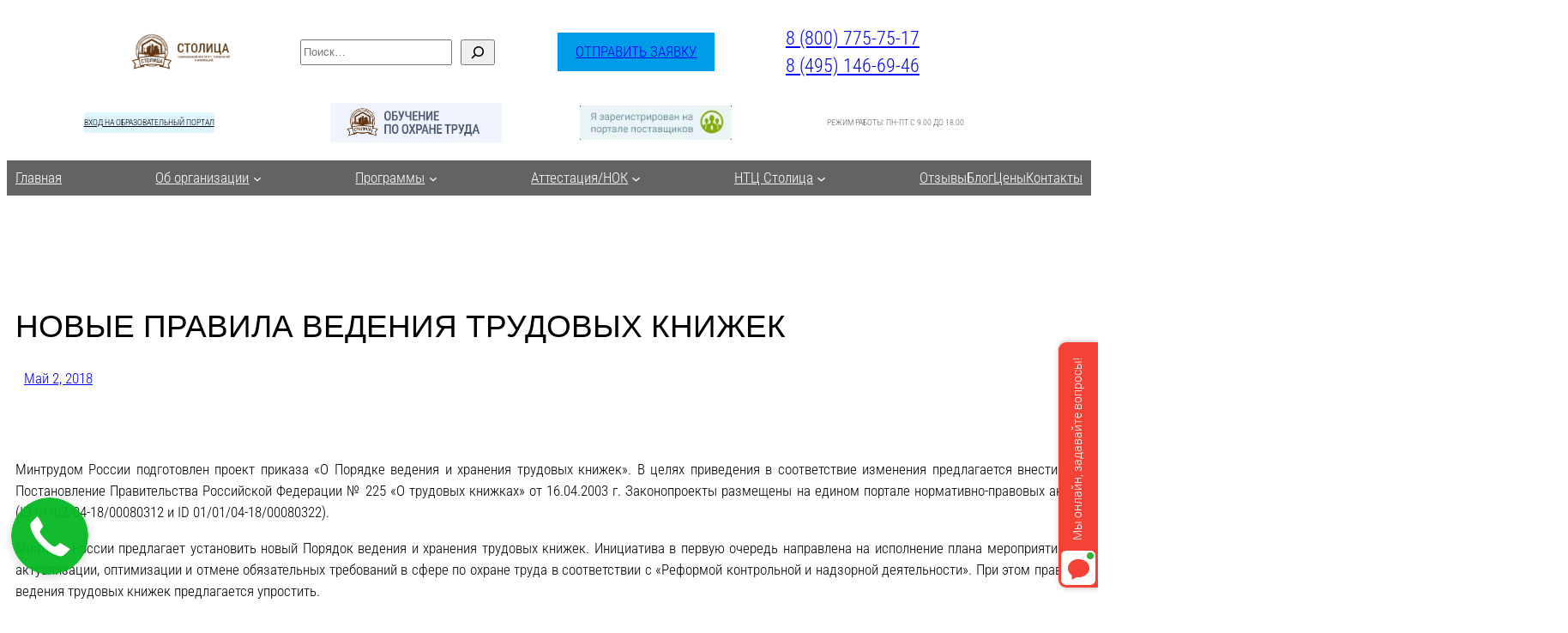

--- FILE ---
content_type: text/html; charset=UTF-8
request_url: https://sciti.ru/novosti/novye-pravila-vedeniya-trudovyx-knizhek/
body_size: 40956
content:
<!DOCTYPE html>
<html lang="ru-RU">
<head>
	<meta charset="UTF-8" />
	<meta name="viewport" content="width=device-width, initial-scale=1" />
<meta name='robots' content='index, follow, max-image-preview:large, max-snippet:-1, max-video-preview:-1' />

	<!-- This site is optimized with the Yoast SEO plugin v26.8 - https://yoast.com/product/yoast-seo-wordpress/ -->
	<meta name="description" content="Минтрудом России подготовлен проект приказа «О Порядке ведения и хранения трудовых книжек». В целях приведения в соответствие изменения предлагается" />
	<link rel="canonical" href="https://sciti.ru/novosti/novye-pravila-vedeniya-trudovyx-knizhek/" />
	<meta property="og:locale" content="ru_RU" />
	<meta property="og:type" content="article" />
	<meta property="og:title" content="Новые правила ведения трудовых книжек - Современный Институт Технологий и Инноваций Столица" />
	<meta property="og:description" content="Минтрудом России подготовлен проект приказа «О Порядке ведения и хранения трудовых книжек». В целях приведения в соответствие изменения предлагается" />
	<meta property="og:url" content="https://sciti.ru/novosti/novye-pravila-vedeniya-trudovyx-knizhek/" />
	<meta property="og:site_name" content="Современный Институт Технологий и Инноваций Столица" />
	<meta property="article:published_time" content="2018-05-02T13:28:36+00:00" />
	<meta property="article:modified_time" content="2018-05-02T13:32:16+00:00" />
	<meta property="og:image" content="https://sciti.ru/wp-content/uploads/2011/07/logo-stolica.png" />
	<meta property="og:image:width" content="200" />
	<meta property="og:image:height" content="179" />
	<meta property="og:image:type" content="image/png" />
	<meta name="author" content="stolmosnik" />
	<meta name="twitter:label1" content="Написано автором" />
	<meta name="twitter:data1" content="stolmosnik" />
	<!-- / Yoast SEO plugin. -->


<title>Новые правила ведения трудовых книжек - Современный Институт Технологий и Инноваций Столица</title>
<link rel="alternate" type="application/rss+xml" title="Современный Институт Технологий и Инноваций Столица &raquo; Лента" href="https://sciti.ru/feed/" />
<link rel="alternate" type="application/rss+xml" title="Современный Институт Технологий и Инноваций Столица &raquo; Лента комментариев" href="https://sciti.ru/comments/feed/" />
<link rel="alternate" title="oEmbed (JSON)" type="application/json+oembed" href="https://sciti.ru/wp-json/oembed/1.0/embed?url=https%3A%2F%2Fsciti.ru%2Fnovosti%2Fnovye-pravila-vedeniya-trudovyx-knizhek%2F" />
<link rel="alternate" title="oEmbed (XML)" type="text/xml+oembed" href="https://sciti.ru/wp-json/oembed/1.0/embed?url=https%3A%2F%2Fsciti.ru%2Fnovosti%2Fnovye-pravila-vedeniya-trudovyx-knizhek%2F&#038;format=xml" />
<style id='wp-img-auto-sizes-contain-inline-css'>
img:is([sizes=auto i],[sizes^="auto," i]){contain-intrinsic-size:3000px 1500px}
/*# sourceURL=wp-img-auto-sizes-contain-inline-css */
</style>
<link rel='stylesheet' id='genesis-blocks-style-css-css' href='https://sciti.ru/wp-content/plugins/genesis-blocks/dist/style-blocks.build.css?ver=1764963415' media='all' />
<style id='wp-block-image-inline-css'>
.wp-block-image>a,.wp-block-image>figure>a{display:inline-block}.wp-block-image img{box-sizing:border-box;height:auto;max-width:100%;vertical-align:bottom}@media not (prefers-reduced-motion){.wp-block-image img.hide{visibility:hidden}.wp-block-image img.show{animation:show-content-image .4s}}.wp-block-image[style*=border-radius] img,.wp-block-image[style*=border-radius]>a{border-radius:inherit}.wp-block-image.has-custom-border img{box-sizing:border-box}.wp-block-image.aligncenter{text-align:center}.wp-block-image.alignfull>a,.wp-block-image.alignwide>a{width:100%}.wp-block-image.alignfull img,.wp-block-image.alignwide img{height:auto;width:100%}.wp-block-image .aligncenter,.wp-block-image .alignleft,.wp-block-image .alignright,.wp-block-image.aligncenter,.wp-block-image.alignleft,.wp-block-image.alignright{display:table}.wp-block-image .aligncenter>figcaption,.wp-block-image .alignleft>figcaption,.wp-block-image .alignright>figcaption,.wp-block-image.aligncenter>figcaption,.wp-block-image.alignleft>figcaption,.wp-block-image.alignright>figcaption{caption-side:bottom;display:table-caption}.wp-block-image .alignleft{float:left;margin:.5em 1em .5em 0}.wp-block-image .alignright{float:right;margin:.5em 0 .5em 1em}.wp-block-image .aligncenter{margin-left:auto;margin-right:auto}.wp-block-image :where(figcaption){margin-bottom:1em;margin-top:.5em}.wp-block-image.is-style-circle-mask img{border-radius:9999px}@supports ((-webkit-mask-image:none) or (mask-image:none)) or (-webkit-mask-image:none){.wp-block-image.is-style-circle-mask img{border-radius:0;-webkit-mask-image:url('data:image/svg+xml;utf8,<svg viewBox="0 0 100 100" xmlns="http://www.w3.org/2000/svg"><circle cx="50" cy="50" r="50"/></svg>');mask-image:url('data:image/svg+xml;utf8,<svg viewBox="0 0 100 100" xmlns="http://www.w3.org/2000/svg"><circle cx="50" cy="50" r="50"/></svg>');mask-mode:alpha;-webkit-mask-position:center;mask-position:center;-webkit-mask-repeat:no-repeat;mask-repeat:no-repeat;-webkit-mask-size:contain;mask-size:contain}}:root :where(.wp-block-image.is-style-rounded img,.wp-block-image .is-style-rounded img){border-radius:9999px}.wp-block-image figure{margin:0}.wp-lightbox-container{display:flex;flex-direction:column;position:relative}.wp-lightbox-container img{cursor:zoom-in}.wp-lightbox-container img:hover+button{opacity:1}.wp-lightbox-container button{align-items:center;backdrop-filter:blur(16px) saturate(180%);background-color:#5a5a5a40;border:none;border-radius:4px;cursor:zoom-in;display:flex;height:20px;justify-content:center;opacity:0;padding:0;position:absolute;right:16px;text-align:center;top:16px;width:20px;z-index:100}@media not (prefers-reduced-motion){.wp-lightbox-container button{transition:opacity .2s ease}}.wp-lightbox-container button:focus-visible{outline:3px auto #5a5a5a40;outline:3px auto -webkit-focus-ring-color;outline-offset:3px}.wp-lightbox-container button:hover{cursor:pointer;opacity:1}.wp-lightbox-container button:focus{opacity:1}.wp-lightbox-container button:focus,.wp-lightbox-container button:hover,.wp-lightbox-container button:not(:hover):not(:active):not(.has-background){background-color:#5a5a5a40;border:none}.wp-lightbox-overlay{box-sizing:border-box;cursor:zoom-out;height:100vh;left:0;overflow:hidden;position:fixed;top:0;visibility:hidden;width:100%;z-index:100000}.wp-lightbox-overlay .close-button{align-items:center;cursor:pointer;display:flex;justify-content:center;min-height:40px;min-width:40px;padding:0;position:absolute;right:calc(env(safe-area-inset-right) + 16px);top:calc(env(safe-area-inset-top) + 16px);z-index:5000000}.wp-lightbox-overlay .close-button:focus,.wp-lightbox-overlay .close-button:hover,.wp-lightbox-overlay .close-button:not(:hover):not(:active):not(.has-background){background:none;border:none}.wp-lightbox-overlay .lightbox-image-container{height:var(--wp--lightbox-container-height);left:50%;overflow:hidden;position:absolute;top:50%;transform:translate(-50%,-50%);transform-origin:top left;width:var(--wp--lightbox-container-width);z-index:9999999999}.wp-lightbox-overlay .wp-block-image{align-items:center;box-sizing:border-box;display:flex;height:100%;justify-content:center;margin:0;position:relative;transform-origin:0 0;width:100%;z-index:3000000}.wp-lightbox-overlay .wp-block-image img{height:var(--wp--lightbox-image-height);min-height:var(--wp--lightbox-image-height);min-width:var(--wp--lightbox-image-width);width:var(--wp--lightbox-image-width)}.wp-lightbox-overlay .wp-block-image figcaption{display:none}.wp-lightbox-overlay button{background:none;border:none}.wp-lightbox-overlay .scrim{background-color:#fff;height:100%;opacity:.9;position:absolute;width:100%;z-index:2000000}.wp-lightbox-overlay.active{visibility:visible}@media not (prefers-reduced-motion){.wp-lightbox-overlay.active{animation:turn-on-visibility .25s both}.wp-lightbox-overlay.active img{animation:turn-on-visibility .35s both}.wp-lightbox-overlay.show-closing-animation:not(.active){animation:turn-off-visibility .35s both}.wp-lightbox-overlay.show-closing-animation:not(.active) img{animation:turn-off-visibility .25s both}.wp-lightbox-overlay.zoom.active{animation:none;opacity:1;visibility:visible}.wp-lightbox-overlay.zoom.active .lightbox-image-container{animation:lightbox-zoom-in .4s}.wp-lightbox-overlay.zoom.active .lightbox-image-container img{animation:none}.wp-lightbox-overlay.zoom.active .scrim{animation:turn-on-visibility .4s forwards}.wp-lightbox-overlay.zoom.show-closing-animation:not(.active){animation:none}.wp-lightbox-overlay.zoom.show-closing-animation:not(.active) .lightbox-image-container{animation:lightbox-zoom-out .4s}.wp-lightbox-overlay.zoom.show-closing-animation:not(.active) .lightbox-image-container img{animation:none}.wp-lightbox-overlay.zoom.show-closing-animation:not(.active) .scrim{animation:turn-off-visibility .4s forwards}}@keyframes show-content-image{0%{visibility:hidden}99%{visibility:hidden}to{visibility:visible}}@keyframes turn-on-visibility{0%{opacity:0}to{opacity:1}}@keyframes turn-off-visibility{0%{opacity:1;visibility:visible}99%{opacity:0;visibility:visible}to{opacity:0;visibility:hidden}}@keyframes lightbox-zoom-in{0%{transform:translate(calc((-100vw + var(--wp--lightbox-scrollbar-width))/2 + var(--wp--lightbox-initial-left-position)),calc(-50vh + var(--wp--lightbox-initial-top-position))) scale(var(--wp--lightbox-scale))}to{transform:translate(-50%,-50%) scale(1)}}@keyframes lightbox-zoom-out{0%{transform:translate(-50%,-50%) scale(1);visibility:visible}99%{visibility:visible}to{transform:translate(calc((-100vw + var(--wp--lightbox-scrollbar-width))/2 + var(--wp--lightbox-initial-left-position)),calc(-50vh + var(--wp--lightbox-initial-top-position))) scale(var(--wp--lightbox-scale));visibility:hidden}}
/*# sourceURL=https://sciti.ru/wp-includes/blocks/image/style.min.css */
</style>
<style id='wp-block-search-inline-css'>
.wp-block-search__button{margin-left:10px;word-break:normal}.wp-block-search__button.has-icon{line-height:0}.wp-block-search__button svg{height:1.25em;min-height:24px;min-width:24px;width:1.25em;fill:currentColor;vertical-align:text-bottom}:where(.wp-block-search__button){border:1px solid #ccc;padding:6px 10px}.wp-block-search__inside-wrapper{display:flex;flex:auto;flex-wrap:nowrap;max-width:100%}.wp-block-search__label{width:100%}.wp-block-search.wp-block-search__button-only .wp-block-search__button{box-sizing:border-box;display:flex;flex-shrink:0;justify-content:center;margin-left:0;max-width:100%}.wp-block-search.wp-block-search__button-only .wp-block-search__inside-wrapper{min-width:0!important;transition-property:width}.wp-block-search.wp-block-search__button-only .wp-block-search__input{flex-basis:100%;transition-duration:.3s}.wp-block-search.wp-block-search__button-only.wp-block-search__searchfield-hidden,.wp-block-search.wp-block-search__button-only.wp-block-search__searchfield-hidden .wp-block-search__inside-wrapper{overflow:hidden}.wp-block-search.wp-block-search__button-only.wp-block-search__searchfield-hidden .wp-block-search__input{border-left-width:0!important;border-right-width:0!important;flex-basis:0;flex-grow:0;margin:0;min-width:0!important;padding-left:0!important;padding-right:0!important;width:0!important}:where(.wp-block-search__input){appearance:none;border:1px solid #949494;flex-grow:1;font-family:inherit;font-size:inherit;font-style:inherit;font-weight:inherit;letter-spacing:inherit;line-height:inherit;margin-left:0;margin-right:0;min-width:3rem;padding:8px;text-decoration:unset!important;text-transform:inherit}:where(.wp-block-search__button-inside .wp-block-search__inside-wrapper){background-color:#fff;border:1px solid #949494;box-sizing:border-box;padding:4px}:where(.wp-block-search__button-inside .wp-block-search__inside-wrapper) .wp-block-search__input{border:none;border-radius:0;padding:0 4px}:where(.wp-block-search__button-inside .wp-block-search__inside-wrapper) .wp-block-search__input:focus{outline:none}:where(.wp-block-search__button-inside .wp-block-search__inside-wrapper) :where(.wp-block-search__button){padding:4px 8px}.wp-block-search.aligncenter .wp-block-search__inside-wrapper{margin:auto}.wp-block[data-align=right] .wp-block-search.wp-block-search__button-only .wp-block-search__inside-wrapper{float:right}
/*# sourceURL=https://sciti.ru/wp-includes/blocks/search/style.min.css */
</style>
<style id='wp-block-button-inline-css'>
.wp-block-button__link{align-content:center;box-sizing:border-box;cursor:pointer;display:inline-block;height:100%;text-align:center;word-break:break-word}.wp-block-button__link.aligncenter{text-align:center}.wp-block-button__link.alignright{text-align:right}:where(.wp-block-button__link){border-radius:9999px;box-shadow:none;padding:calc(.667em + 2px) calc(1.333em + 2px);text-decoration:none}.wp-block-button[style*=text-decoration] .wp-block-button__link{text-decoration:inherit}.wp-block-buttons>.wp-block-button.has-custom-width{max-width:none}.wp-block-buttons>.wp-block-button.has-custom-width .wp-block-button__link{width:100%}.wp-block-buttons>.wp-block-button.has-custom-font-size .wp-block-button__link{font-size:inherit}.wp-block-buttons>.wp-block-button.wp-block-button__width-25{width:calc(25% - var(--wp--style--block-gap, .5em)*.75)}.wp-block-buttons>.wp-block-button.wp-block-button__width-50{width:calc(50% - var(--wp--style--block-gap, .5em)*.5)}.wp-block-buttons>.wp-block-button.wp-block-button__width-75{width:calc(75% - var(--wp--style--block-gap, .5em)*.25)}.wp-block-buttons>.wp-block-button.wp-block-button__width-100{flex-basis:100%;width:100%}.wp-block-buttons.is-vertical>.wp-block-button.wp-block-button__width-25{width:25%}.wp-block-buttons.is-vertical>.wp-block-button.wp-block-button__width-50{width:50%}.wp-block-buttons.is-vertical>.wp-block-button.wp-block-button__width-75{width:75%}.wp-block-button.is-style-squared,.wp-block-button__link.wp-block-button.is-style-squared{border-radius:0}.wp-block-button.no-border-radius,.wp-block-button__link.no-border-radius{border-radius:0!important}:root :where(.wp-block-button .wp-block-button__link.is-style-outline),:root :where(.wp-block-button.is-style-outline>.wp-block-button__link){border:2px solid;padding:.667em 1.333em}:root :where(.wp-block-button .wp-block-button__link.is-style-outline:not(.has-text-color)),:root :where(.wp-block-button.is-style-outline>.wp-block-button__link:not(.has-text-color)){color:currentColor}:root :where(.wp-block-button .wp-block-button__link.is-style-outline:not(.has-background)),:root :where(.wp-block-button.is-style-outline>.wp-block-button__link:not(.has-background)){background-color:initial;background-image:none}
/*# sourceURL=https://sciti.ru/wp-includes/blocks/button/style.min.css */
</style>
<style id='twentytwentyfour-button-style-outline-inline-css'>
.wp-block-button.is-style-outline
	> .wp-block-button__link:not(.has-text-color, .has-background):hover {
	background-color: var(--wp--preset--color--contrast-2, var(--wp--preset--color--contrast, transparent));
	color: var(--wp--preset--color--base);
	border-color: var(--wp--preset--color--contrast-2, var(--wp--preset--color--contrast, currentColor));
}

/*# sourceURL=https://sciti.ru/wp-content/themes/twentytwentyfour/assets/css/button-outline.css */
</style>
<style id='wp-block-buttons-inline-css'>
.wp-block-buttons{box-sizing:border-box}.wp-block-buttons.is-vertical{flex-direction:column}.wp-block-buttons.is-vertical>.wp-block-button:last-child{margin-bottom:0}.wp-block-buttons>.wp-block-button{display:inline-block;margin:0}.wp-block-buttons.is-content-justification-left{justify-content:flex-start}.wp-block-buttons.is-content-justification-left.is-vertical{align-items:flex-start}.wp-block-buttons.is-content-justification-center{justify-content:center}.wp-block-buttons.is-content-justification-center.is-vertical{align-items:center}.wp-block-buttons.is-content-justification-right{justify-content:flex-end}.wp-block-buttons.is-content-justification-right.is-vertical{align-items:flex-end}.wp-block-buttons.is-content-justification-space-between{justify-content:space-between}.wp-block-buttons.aligncenter{text-align:center}.wp-block-buttons:not(.is-content-justification-space-between,.is-content-justification-right,.is-content-justification-left,.is-content-justification-center) .wp-block-button.aligncenter{margin-left:auto;margin-right:auto;width:100%}.wp-block-buttons[style*=text-decoration] .wp-block-button,.wp-block-buttons[style*=text-decoration] .wp-block-button__link{text-decoration:inherit}.wp-block-buttons.has-custom-font-size .wp-block-button__link{font-size:inherit}.wp-block-buttons .wp-block-button__link{width:100%}.wp-block-button.aligncenter{text-align:center}
/*# sourceURL=https://sciti.ru/wp-includes/blocks/buttons/style.min.css */
</style>
<style id='wp-block-paragraph-inline-css'>
.is-small-text{font-size:.875em}.is-regular-text{font-size:1em}.is-large-text{font-size:2.25em}.is-larger-text{font-size:3em}.has-drop-cap:not(:focus):first-letter{float:left;font-size:8.4em;font-style:normal;font-weight:100;line-height:.68;margin:.05em .1em 0 0;text-transform:uppercase}body.rtl .has-drop-cap:not(:focus):first-letter{float:none;margin-left:.1em}p.has-drop-cap.has-background{overflow:hidden}:root :where(p.has-background){padding:1.25em 2.375em}:where(p.has-text-color:not(.has-link-color)) a{color:inherit}p.has-text-align-left[style*="writing-mode:vertical-lr"],p.has-text-align-right[style*="writing-mode:vertical-rl"]{rotate:180deg}
/*# sourceURL=https://sciti.ru/wp-includes/blocks/paragraph/style.min.css */
</style>
<style id='wp-block-columns-inline-css'>
.wp-block-columns{box-sizing:border-box;display:flex;flex-wrap:wrap!important}@media (min-width:782px){.wp-block-columns{flex-wrap:nowrap!important}}.wp-block-columns{align-items:normal!important}.wp-block-columns.are-vertically-aligned-top{align-items:flex-start}.wp-block-columns.are-vertically-aligned-center{align-items:center}.wp-block-columns.are-vertically-aligned-bottom{align-items:flex-end}@media (max-width:781px){.wp-block-columns:not(.is-not-stacked-on-mobile)>.wp-block-column{flex-basis:100%!important}}@media (min-width:782px){.wp-block-columns:not(.is-not-stacked-on-mobile)>.wp-block-column{flex-basis:0;flex-grow:1}.wp-block-columns:not(.is-not-stacked-on-mobile)>.wp-block-column[style*=flex-basis]{flex-grow:0}}.wp-block-columns.is-not-stacked-on-mobile{flex-wrap:nowrap!important}.wp-block-columns.is-not-stacked-on-mobile>.wp-block-column{flex-basis:0;flex-grow:1}.wp-block-columns.is-not-stacked-on-mobile>.wp-block-column[style*=flex-basis]{flex-grow:0}:where(.wp-block-columns){margin-bottom:1.75em}:where(.wp-block-columns.has-background){padding:1.25em 2.375em}.wp-block-column{flex-grow:1;min-width:0;overflow-wrap:break-word;word-break:break-word}.wp-block-column.is-vertically-aligned-top{align-self:flex-start}.wp-block-column.is-vertically-aligned-center{align-self:center}.wp-block-column.is-vertically-aligned-bottom{align-self:flex-end}.wp-block-column.is-vertically-aligned-stretch{align-self:stretch}.wp-block-column.is-vertically-aligned-bottom,.wp-block-column.is-vertically-aligned-center,.wp-block-column.is-vertically-aligned-top{width:100%}
/*# sourceURL=https://sciti.ru/wp-includes/blocks/columns/style.min.css */
</style>
<style id='wp-block-group-inline-css'>
.wp-block-group{box-sizing:border-box}:where(.wp-block-group.wp-block-group-is-layout-constrained){position:relative}
/*# sourceURL=https://sciti.ru/wp-includes/blocks/group/style.min.css */
</style>
<style id='wp-block-navigation-link-inline-css'>
.wp-block-navigation .wp-block-navigation-item__label{overflow-wrap:break-word}.wp-block-navigation .wp-block-navigation-item__description{display:none}.link-ui-tools{outline:1px solid #f0f0f0;padding:8px}.link-ui-block-inserter{padding-top:8px}.link-ui-block-inserter__back{margin-left:8px;text-transform:uppercase}

				.is-style-arrow-link .wp-block-navigation-item__label:after {
					content: "\2197";
					padding-inline-start: 0.25rem;
					vertical-align: middle;
					text-decoration: none;
					display: inline-block;
				}
/*# sourceURL=wp-block-navigation-link-inline-css */
</style>
<style id='wp-block-navigation-inline-css'>
.wp-block-navigation{position:relative}.wp-block-navigation ul{margin-bottom:0;margin-left:0;margin-top:0;padding-left:0}.wp-block-navigation ul,.wp-block-navigation ul li{list-style:none;padding:0}.wp-block-navigation .wp-block-navigation-item{align-items:center;background-color:inherit;display:flex;position:relative}.wp-block-navigation .wp-block-navigation-item .wp-block-navigation__submenu-container:empty{display:none}.wp-block-navigation .wp-block-navigation-item__content{display:block;z-index:1}.wp-block-navigation .wp-block-navigation-item__content.wp-block-navigation-item__content{color:inherit}.wp-block-navigation.has-text-decoration-underline .wp-block-navigation-item__content,.wp-block-navigation.has-text-decoration-underline .wp-block-navigation-item__content:active,.wp-block-navigation.has-text-decoration-underline .wp-block-navigation-item__content:focus{text-decoration:underline}.wp-block-navigation.has-text-decoration-line-through .wp-block-navigation-item__content,.wp-block-navigation.has-text-decoration-line-through .wp-block-navigation-item__content:active,.wp-block-navigation.has-text-decoration-line-through .wp-block-navigation-item__content:focus{text-decoration:line-through}.wp-block-navigation :where(a),.wp-block-navigation :where(a:active),.wp-block-navigation :where(a:focus){text-decoration:none}.wp-block-navigation .wp-block-navigation__submenu-icon{align-self:center;background-color:inherit;border:none;color:currentColor;display:inline-block;font-size:inherit;height:.6em;line-height:0;margin-left:.25em;padding:0;width:.6em}.wp-block-navigation .wp-block-navigation__submenu-icon svg{display:inline-block;stroke:currentColor;height:inherit;margin-top:.075em;width:inherit}.wp-block-navigation{--navigation-layout-justification-setting:flex-start;--navigation-layout-direction:row;--navigation-layout-wrap:wrap;--navigation-layout-justify:flex-start;--navigation-layout-align:center}.wp-block-navigation.is-vertical{--navigation-layout-direction:column;--navigation-layout-justify:initial;--navigation-layout-align:flex-start}.wp-block-navigation.no-wrap{--navigation-layout-wrap:nowrap}.wp-block-navigation.items-justified-center{--navigation-layout-justification-setting:center;--navigation-layout-justify:center}.wp-block-navigation.items-justified-center.is-vertical{--navigation-layout-align:center}.wp-block-navigation.items-justified-right{--navigation-layout-justification-setting:flex-end;--navigation-layout-justify:flex-end}.wp-block-navigation.items-justified-right.is-vertical{--navigation-layout-align:flex-end}.wp-block-navigation.items-justified-space-between{--navigation-layout-justification-setting:space-between;--navigation-layout-justify:space-between}.wp-block-navigation .has-child .wp-block-navigation__submenu-container{align-items:normal;background-color:inherit;color:inherit;display:flex;flex-direction:column;opacity:0;position:absolute;z-index:2}@media not (prefers-reduced-motion){.wp-block-navigation .has-child .wp-block-navigation__submenu-container{transition:opacity .1s linear}}.wp-block-navigation .has-child .wp-block-navigation__submenu-container{height:0;overflow:hidden;visibility:hidden;width:0}.wp-block-navigation .has-child .wp-block-navigation__submenu-container>.wp-block-navigation-item>.wp-block-navigation-item__content{display:flex;flex-grow:1;padding:.5em 1em}.wp-block-navigation .has-child .wp-block-navigation__submenu-container>.wp-block-navigation-item>.wp-block-navigation-item__content .wp-block-navigation__submenu-icon{margin-left:auto;margin-right:0}.wp-block-navigation .has-child .wp-block-navigation__submenu-container .wp-block-navigation-item__content{margin:0}.wp-block-navigation .has-child .wp-block-navigation__submenu-container{left:-1px;top:100%}@media (min-width:782px){.wp-block-navigation .has-child .wp-block-navigation__submenu-container .wp-block-navigation__submenu-container{left:100%;top:-1px}.wp-block-navigation .has-child .wp-block-navigation__submenu-container .wp-block-navigation__submenu-container:before{background:#0000;content:"";display:block;height:100%;position:absolute;right:100%;width:.5em}.wp-block-navigation .has-child .wp-block-navigation__submenu-container .wp-block-navigation__submenu-icon{margin-right:.25em}.wp-block-navigation .has-child .wp-block-navigation__submenu-container .wp-block-navigation__submenu-icon svg{transform:rotate(-90deg)}}.wp-block-navigation .has-child .wp-block-navigation-submenu__toggle[aria-expanded=true]~.wp-block-navigation__submenu-container,.wp-block-navigation .has-child:not(.open-on-click):hover>.wp-block-navigation__submenu-container,.wp-block-navigation .has-child:not(.open-on-click):not(.open-on-hover-click):focus-within>.wp-block-navigation__submenu-container{height:auto;min-width:200px;opacity:1;overflow:visible;visibility:visible;width:auto}.wp-block-navigation.has-background .has-child .wp-block-navigation__submenu-container{left:0;top:100%}@media (min-width:782px){.wp-block-navigation.has-background .has-child .wp-block-navigation__submenu-container .wp-block-navigation__submenu-container{left:100%;top:0}}.wp-block-navigation-submenu{display:flex;position:relative}.wp-block-navigation-submenu .wp-block-navigation__submenu-icon svg{stroke:currentColor}button.wp-block-navigation-item__content{background-color:initial;border:none;color:currentColor;font-family:inherit;font-size:inherit;font-style:inherit;font-weight:inherit;letter-spacing:inherit;line-height:inherit;text-align:left;text-transform:inherit}.wp-block-navigation-submenu__toggle{cursor:pointer}.wp-block-navigation-submenu__toggle[aria-expanded=true]+.wp-block-navigation__submenu-icon>svg,.wp-block-navigation-submenu__toggle[aria-expanded=true]>svg{transform:rotate(180deg)}.wp-block-navigation-item.open-on-click .wp-block-navigation-submenu__toggle{padding-left:0;padding-right:.85em}.wp-block-navigation-item.open-on-click .wp-block-navigation-submenu__toggle+.wp-block-navigation__submenu-icon{margin-left:-.6em;pointer-events:none}.wp-block-navigation-item.open-on-click button.wp-block-navigation-item__content:not(.wp-block-navigation-submenu__toggle){padding:0}.wp-block-navigation .wp-block-page-list,.wp-block-navigation__container,.wp-block-navigation__responsive-close,.wp-block-navigation__responsive-container,.wp-block-navigation__responsive-container-content,.wp-block-navigation__responsive-dialog{gap:inherit}:where(.wp-block-navigation.has-background .wp-block-navigation-item a:not(.wp-element-button)),:where(.wp-block-navigation.has-background .wp-block-navigation-submenu a:not(.wp-element-button)){padding:.5em 1em}:where(.wp-block-navigation .wp-block-navigation__submenu-container .wp-block-navigation-item a:not(.wp-element-button)),:where(.wp-block-navigation .wp-block-navigation__submenu-container .wp-block-navigation-submenu a:not(.wp-element-button)),:where(.wp-block-navigation .wp-block-navigation__submenu-container .wp-block-navigation-submenu button.wp-block-navigation-item__content),:where(.wp-block-navigation .wp-block-navigation__submenu-container .wp-block-pages-list__item button.wp-block-navigation-item__content){padding:.5em 1em}.wp-block-navigation.items-justified-right .wp-block-navigation__container .has-child .wp-block-navigation__submenu-container,.wp-block-navigation.items-justified-right .wp-block-page-list>.has-child .wp-block-navigation__submenu-container,.wp-block-navigation.items-justified-space-between .wp-block-page-list>.has-child:last-child .wp-block-navigation__submenu-container,.wp-block-navigation.items-justified-space-between>.wp-block-navigation__container>.has-child:last-child .wp-block-navigation__submenu-container{left:auto;right:0}.wp-block-navigation.items-justified-right .wp-block-navigation__container .has-child .wp-block-navigation__submenu-container .wp-block-navigation__submenu-container,.wp-block-navigation.items-justified-right .wp-block-page-list>.has-child .wp-block-navigation__submenu-container .wp-block-navigation__submenu-container,.wp-block-navigation.items-justified-space-between .wp-block-page-list>.has-child:last-child .wp-block-navigation__submenu-container .wp-block-navigation__submenu-container,.wp-block-navigation.items-justified-space-between>.wp-block-navigation__container>.has-child:last-child .wp-block-navigation__submenu-container .wp-block-navigation__submenu-container{left:-1px;right:-1px}@media (min-width:782px){.wp-block-navigation.items-justified-right .wp-block-navigation__container .has-child .wp-block-navigation__submenu-container .wp-block-navigation__submenu-container,.wp-block-navigation.items-justified-right .wp-block-page-list>.has-child .wp-block-navigation__submenu-container .wp-block-navigation__submenu-container,.wp-block-navigation.items-justified-space-between .wp-block-page-list>.has-child:last-child .wp-block-navigation__submenu-container .wp-block-navigation__submenu-container,.wp-block-navigation.items-justified-space-between>.wp-block-navigation__container>.has-child:last-child .wp-block-navigation__submenu-container .wp-block-navigation__submenu-container{left:auto;right:100%}}.wp-block-navigation:not(.has-background) .wp-block-navigation__submenu-container{background-color:#fff;border:1px solid #00000026}.wp-block-navigation.has-background .wp-block-navigation__submenu-container{background-color:inherit}.wp-block-navigation:not(.has-text-color) .wp-block-navigation__submenu-container{color:#000}.wp-block-navigation__container{align-items:var(--navigation-layout-align,initial);display:flex;flex-direction:var(--navigation-layout-direction,initial);flex-wrap:var(--navigation-layout-wrap,wrap);justify-content:var(--navigation-layout-justify,initial);list-style:none;margin:0;padding-left:0}.wp-block-navigation__container .is-responsive{display:none}.wp-block-navigation__container:only-child,.wp-block-page-list:only-child{flex-grow:1}@keyframes overlay-menu__fade-in-animation{0%{opacity:0;transform:translateY(.5em)}to{opacity:1;transform:translateY(0)}}.wp-block-navigation__responsive-container{bottom:0;display:none;left:0;position:fixed;right:0;top:0}.wp-block-navigation__responsive-container :where(.wp-block-navigation-item a){color:inherit}.wp-block-navigation__responsive-container .wp-block-navigation__responsive-container-content{align-items:var(--navigation-layout-align,initial);display:flex;flex-direction:var(--navigation-layout-direction,initial);flex-wrap:var(--navigation-layout-wrap,wrap);justify-content:var(--navigation-layout-justify,initial)}.wp-block-navigation__responsive-container:not(.is-menu-open.is-menu-open){background-color:inherit!important;color:inherit!important}.wp-block-navigation__responsive-container.is-menu-open{background-color:inherit;display:flex;flex-direction:column}@media not (prefers-reduced-motion){.wp-block-navigation__responsive-container.is-menu-open{animation:overlay-menu__fade-in-animation .1s ease-out;animation-fill-mode:forwards}}.wp-block-navigation__responsive-container.is-menu-open{overflow:auto;padding:clamp(1rem,var(--wp--style--root--padding-top),20rem) clamp(1rem,var(--wp--style--root--padding-right),20rem) clamp(1rem,var(--wp--style--root--padding-bottom),20rem) clamp(1rem,var(--wp--style--root--padding-left),20rem);z-index:100000}.wp-block-navigation__responsive-container.is-menu-open .wp-block-navigation__responsive-container-content{align-items:var(--navigation-layout-justification-setting,inherit);display:flex;flex-direction:column;flex-wrap:nowrap;overflow:visible;padding-top:calc(2rem + 24px)}.wp-block-navigation__responsive-container.is-menu-open .wp-block-navigation__responsive-container-content,.wp-block-navigation__responsive-container.is-menu-open .wp-block-navigation__responsive-container-content .wp-block-navigation__container,.wp-block-navigation__responsive-container.is-menu-open .wp-block-navigation__responsive-container-content .wp-block-page-list{justify-content:flex-start}.wp-block-navigation__responsive-container.is-menu-open .wp-block-navigation__responsive-container-content .wp-block-navigation__submenu-icon{display:none}.wp-block-navigation__responsive-container.is-menu-open .wp-block-navigation__responsive-container-content .has-child .wp-block-navigation__submenu-container{border:none;height:auto;min-width:200px;opacity:1;overflow:initial;padding-left:2rem;padding-right:2rem;position:static;visibility:visible;width:auto}.wp-block-navigation__responsive-container.is-menu-open .wp-block-navigation__responsive-container-content .wp-block-navigation__container,.wp-block-navigation__responsive-container.is-menu-open .wp-block-navigation__responsive-container-content .wp-block-navigation__submenu-container{gap:inherit}.wp-block-navigation__responsive-container.is-menu-open .wp-block-navigation__responsive-container-content .wp-block-navigation__submenu-container{padding-top:var(--wp--style--block-gap,2em)}.wp-block-navigation__responsive-container.is-menu-open .wp-block-navigation__responsive-container-content .wp-block-navigation-item__content{padding:0}.wp-block-navigation__responsive-container.is-menu-open .wp-block-navigation__responsive-container-content .wp-block-navigation-item,.wp-block-navigation__responsive-container.is-menu-open .wp-block-navigation__responsive-container-content .wp-block-navigation__container,.wp-block-navigation__responsive-container.is-menu-open .wp-block-navigation__responsive-container-content .wp-block-page-list{align-items:var(--navigation-layout-justification-setting,initial);display:flex;flex-direction:column}.wp-block-navigation__responsive-container.is-menu-open .wp-block-navigation-item,.wp-block-navigation__responsive-container.is-menu-open .wp-block-navigation-item .wp-block-navigation__submenu-container,.wp-block-navigation__responsive-container.is-menu-open .wp-block-navigation__container,.wp-block-navigation__responsive-container.is-menu-open .wp-block-page-list{background:#0000!important;color:inherit!important}.wp-block-navigation__responsive-container.is-menu-open .wp-block-navigation__submenu-container.wp-block-navigation__submenu-container.wp-block-navigation__submenu-container.wp-block-navigation__submenu-container{left:auto;right:auto}@media (min-width:600px){.wp-block-navigation__responsive-container:not(.hidden-by-default):not(.is-menu-open){background-color:inherit;display:block;position:relative;width:100%;z-index:auto}.wp-block-navigation__responsive-container:not(.hidden-by-default):not(.is-menu-open) .wp-block-navigation__responsive-container-close{display:none}.wp-block-navigation__responsive-container.is-menu-open .wp-block-navigation__submenu-container.wp-block-navigation__submenu-container.wp-block-navigation__submenu-container.wp-block-navigation__submenu-container{left:0}}.wp-block-navigation:not(.has-background) .wp-block-navigation__responsive-container.is-menu-open{background-color:#fff}.wp-block-navigation:not(.has-text-color) .wp-block-navigation__responsive-container.is-menu-open{color:#000}.wp-block-navigation__toggle_button_label{font-size:1rem;font-weight:700}.wp-block-navigation__responsive-container-close,.wp-block-navigation__responsive-container-open{background:#0000;border:none;color:currentColor;cursor:pointer;margin:0;padding:0;text-transform:inherit;vertical-align:middle}.wp-block-navigation__responsive-container-close svg,.wp-block-navigation__responsive-container-open svg{fill:currentColor;display:block;height:24px;pointer-events:none;width:24px}.wp-block-navigation__responsive-container-open{display:flex}.wp-block-navigation__responsive-container-open.wp-block-navigation__responsive-container-open.wp-block-navigation__responsive-container-open{font-family:inherit;font-size:inherit;font-weight:inherit}@media (min-width:600px){.wp-block-navigation__responsive-container-open:not(.always-shown){display:none}}.wp-block-navigation__responsive-container-close{position:absolute;right:0;top:0;z-index:2}.wp-block-navigation__responsive-container-close.wp-block-navigation__responsive-container-close.wp-block-navigation__responsive-container-close{font-family:inherit;font-size:inherit;font-weight:inherit}.wp-block-navigation__responsive-close{width:100%}.has-modal-open .wp-block-navigation__responsive-close{margin-left:auto;margin-right:auto;max-width:var(--wp--style--global--wide-size,100%)}.wp-block-navigation__responsive-close:focus{outline:none}.is-menu-open .wp-block-navigation__responsive-close,.is-menu-open .wp-block-navigation__responsive-container-content,.is-menu-open .wp-block-navigation__responsive-dialog{box-sizing:border-box}.wp-block-navigation__responsive-dialog{position:relative}.has-modal-open .admin-bar .is-menu-open .wp-block-navigation__responsive-dialog{margin-top:46px}@media (min-width:782px){.has-modal-open .admin-bar .is-menu-open .wp-block-navigation__responsive-dialog{margin-top:32px}}html.has-modal-open{overflow:hidden}
/*# sourceURL=https://sciti.ru/wp-includes/blocks/navigation/style.min.css */
</style>
<style id='wp-block-post-title-inline-css'>
.wp-block-post-title{box-sizing:border-box;word-break:break-word}.wp-block-post-title :where(a){display:inline-block;font-family:inherit;font-size:inherit;font-style:inherit;font-weight:inherit;letter-spacing:inherit;line-height:inherit;text-decoration:inherit}
/*# sourceURL=https://sciti.ru/wp-includes/blocks/post-title/style.min.css */
</style>
<style id='wp-block-post-date-inline-css'>
.wp-block-post-date{box-sizing:border-box}
/*# sourceURL=https://sciti.ru/wp-includes/blocks/post-date/style.min.css */
</style>
<style id='wp-block-post-content-inline-css'>
.wp-block-post-content{display:flow-root}
/*# sourceURL=https://sciti.ru/wp-includes/blocks/post-content/style.min.css */
</style>
<style id='wp-block-spacer-inline-css'>
.wp-block-spacer{clear:both}
/*# sourceURL=https://sciti.ru/wp-includes/blocks/spacer/style.min.css */
</style>
<style id='wp-block-separator-inline-css'>
@charset "UTF-8";.wp-block-separator{border:none;border-top:2px solid}:root :where(.wp-block-separator.is-style-dots){height:auto;line-height:1;text-align:center}:root :where(.wp-block-separator.is-style-dots):before{color:currentColor;content:"···";font-family:serif;font-size:1.5em;letter-spacing:2em;padding-left:2em}.wp-block-separator.is-style-dots{background:none!important;border:none!important}
/*# sourceURL=https://sciti.ru/wp-includes/blocks/separator/style.min.css */
</style>
<style id='wp-block-post-navigation-link-inline-css'>
.wp-block-post-navigation-link .wp-block-post-navigation-link__arrow-previous{display:inline-block;margin-right:1ch}.wp-block-post-navigation-link .wp-block-post-navigation-link__arrow-previous:not(.is-arrow-chevron){transform:scaleX(1)}.wp-block-post-navigation-link .wp-block-post-navigation-link__arrow-next{display:inline-block;margin-left:1ch}.wp-block-post-navigation-link .wp-block-post-navigation-link__arrow-next:not(.is-arrow-chevron){transform:scaleX(1)}.wp-block-post-navigation-link.has-text-align-left[style*="writing-mode: vertical-lr"],.wp-block-post-navigation-link.has-text-align-right[style*="writing-mode: vertical-rl"]{rotate:180deg}
/*# sourceURL=https://sciti.ru/wp-includes/blocks/post-navigation-link/style.min.css */
</style>
<style id='wp-block-heading-inline-css'>
h1:where(.wp-block-heading).has-background,h2:where(.wp-block-heading).has-background,h3:where(.wp-block-heading).has-background,h4:where(.wp-block-heading).has-background,h5:where(.wp-block-heading).has-background,h6:where(.wp-block-heading).has-background{padding:1.25em 2.375em}h1.has-text-align-left[style*=writing-mode]:where([style*=vertical-lr]),h1.has-text-align-right[style*=writing-mode]:where([style*=vertical-rl]),h2.has-text-align-left[style*=writing-mode]:where([style*=vertical-lr]),h2.has-text-align-right[style*=writing-mode]:where([style*=vertical-rl]),h3.has-text-align-left[style*=writing-mode]:where([style*=vertical-lr]),h3.has-text-align-right[style*=writing-mode]:where([style*=vertical-rl]),h4.has-text-align-left[style*=writing-mode]:where([style*=vertical-lr]),h4.has-text-align-right[style*=writing-mode]:where([style*=vertical-rl]),h5.has-text-align-left[style*=writing-mode]:where([style*=vertical-lr]),h5.has-text-align-right[style*=writing-mode]:where([style*=vertical-rl]),h6.has-text-align-left[style*=writing-mode]:where([style*=vertical-lr]),h6.has-text-align-right[style*=writing-mode]:where([style*=vertical-rl]){rotate:180deg}

				.is-style-asterisk:before {
					content: '';
					width: 1.5rem;
					height: 3rem;
					background: var(--wp--preset--color--contrast-2, currentColor);
					clip-path: path('M11.93.684v8.039l5.633-5.633 1.216 1.23-5.66 5.66h8.04v1.737H13.2l5.701 5.701-1.23 1.23-5.742-5.742V21h-1.737v-8.094l-5.77 5.77-1.23-1.217 5.743-5.742H.842V9.98h8.162l-5.701-5.7 1.23-1.231 5.66 5.66V.684h1.737Z');
					display: block;
				}

				/* Hide the asterisk if the heading has no content, to avoid using empty headings to display the asterisk only, which is an A11Y issue */
				.is-style-asterisk:empty:before {
					content: none;
				}

				.is-style-asterisk:-moz-only-whitespace:before {
					content: none;
				}

				.is-style-asterisk.has-text-align-center:before {
					margin: 0 auto;
				}

				.is-style-asterisk.has-text-align-right:before {
					margin-left: auto;
				}

				.rtl .is-style-asterisk.has-text-align-left:before {
					margin-right: auto;
				}
/*# sourceURL=wp-block-heading-inline-css */
</style>
<link rel='stylesheet' id='slick-css' href='https://sciti.ru/wp-content/plugins/gutentor/assets/library/slick/slick.min.css?ver=1.8.1' media='all' />
<link rel='stylesheet' id='kadence-blocks-advancedgallery-css' href='https://sciti.ru/wp-content/plugins/kadence-blocks/dist/style-blocks-advancedgallery.css?ver=3.6.0' media='all' />
<link rel='stylesheet' id='kadence-kb-splide-css' href='https://sciti.ru/wp-content/plugins/kadence-blocks/includes/assets/css/kadence-splide.min.css?ver=3.6.0' media='all' />
<link rel='stylesheet' id='kadence-blocks-splide-css' href='https://sciti.ru/wp-content/plugins/kadence-blocks/includes/assets/css/kb-blocks-splide.min.css?ver=3.6.0' media='all' />
<link rel='stylesheet' id='kadence-glightbox-css' href='https://sciti.ru/wp-content/plugins/kadence-blocks/includes/assets/css/kb-glightbox.min.css?ver=3.6.0' media='all' />
<style id='wp-block-site-logo-inline-css'>
.wp-block-site-logo{box-sizing:border-box;line-height:0}.wp-block-site-logo a{display:inline-block;line-height:0}.wp-block-site-logo.is-default-size img{height:auto;width:120px}.wp-block-site-logo img{height:auto;max-width:100%}.wp-block-site-logo a,.wp-block-site-logo img{border-radius:inherit}.wp-block-site-logo.aligncenter{margin-left:auto;margin-right:auto;text-align:center}:root :where(.wp-block-site-logo.is-style-rounded){border-radius:9999px}
/*# sourceURL=https://sciti.ru/wp-includes/blocks/site-logo/style.min.css */
</style>
<style id='wp-block-library-inline-css'>
:root{--wp-block-synced-color:#7a00df;--wp-block-synced-color--rgb:122,0,223;--wp-bound-block-color:var(--wp-block-synced-color);--wp-editor-canvas-background:#ddd;--wp-admin-theme-color:#007cba;--wp-admin-theme-color--rgb:0,124,186;--wp-admin-theme-color-darker-10:#006ba1;--wp-admin-theme-color-darker-10--rgb:0,107,160.5;--wp-admin-theme-color-darker-20:#005a87;--wp-admin-theme-color-darker-20--rgb:0,90,135;--wp-admin-border-width-focus:2px}@media (min-resolution:192dpi){:root{--wp-admin-border-width-focus:1.5px}}.wp-element-button{cursor:pointer}:root .has-very-light-gray-background-color{background-color:#eee}:root .has-very-dark-gray-background-color{background-color:#313131}:root .has-very-light-gray-color{color:#eee}:root .has-very-dark-gray-color{color:#313131}:root .has-vivid-green-cyan-to-vivid-cyan-blue-gradient-background{background:linear-gradient(135deg,#00d084,#0693e3)}:root .has-purple-crush-gradient-background{background:linear-gradient(135deg,#34e2e4,#4721fb 50%,#ab1dfe)}:root .has-hazy-dawn-gradient-background{background:linear-gradient(135deg,#faaca8,#dad0ec)}:root .has-subdued-olive-gradient-background{background:linear-gradient(135deg,#fafae1,#67a671)}:root .has-atomic-cream-gradient-background{background:linear-gradient(135deg,#fdd79a,#004a59)}:root .has-nightshade-gradient-background{background:linear-gradient(135deg,#330968,#31cdcf)}:root .has-midnight-gradient-background{background:linear-gradient(135deg,#020381,#2874fc)}:root{--wp--preset--font-size--normal:16px;--wp--preset--font-size--huge:42px}.has-regular-font-size{font-size:1em}.has-larger-font-size{font-size:2.625em}.has-normal-font-size{font-size:var(--wp--preset--font-size--normal)}.has-huge-font-size{font-size:var(--wp--preset--font-size--huge)}.has-text-align-center{text-align:center}.has-text-align-left{text-align:left}.has-text-align-right{text-align:right}.has-fit-text{white-space:nowrap!important}#end-resizable-editor-section{display:none}.aligncenter{clear:both}.items-justified-left{justify-content:flex-start}.items-justified-center{justify-content:center}.items-justified-right{justify-content:flex-end}.items-justified-space-between{justify-content:space-between}.screen-reader-text{border:0;clip-path:inset(50%);height:1px;margin:-1px;overflow:hidden;padding:0;position:absolute;width:1px;word-wrap:normal!important}.screen-reader-text:focus{background-color:#ddd;clip-path:none;color:#444;display:block;font-size:1em;height:auto;left:5px;line-height:normal;padding:15px 23px 14px;text-decoration:none;top:5px;width:auto;z-index:100000}html :where(.has-border-color){border-style:solid}html :where([style*=border-top-color]){border-top-style:solid}html :where([style*=border-right-color]){border-right-style:solid}html :where([style*=border-bottom-color]){border-bottom-style:solid}html :where([style*=border-left-color]){border-left-style:solid}html :where([style*=border-width]){border-style:solid}html :where([style*=border-top-width]){border-top-style:solid}html :where([style*=border-right-width]){border-right-style:solid}html :where([style*=border-bottom-width]){border-bottom-style:solid}html :where([style*=border-left-width]){border-left-style:solid}html :where(img[class*=wp-image-]){height:auto;max-width:100%}:where(figure){margin:0 0 1em}html :where(.is-position-sticky){--wp-admin--admin-bar--position-offset:var(--wp-admin--admin-bar--height,0px)}@media screen and (max-width:600px){html :where(.is-position-sticky){--wp-admin--admin-bar--position-offset:0px}}
/*# sourceURL=/wp-includes/css/dist/block-library/common.min.css */
</style>
<link rel='stylesheet' id='fontawesome-css' href='https://sciti.ru/wp-content/plugins/gutentor/assets/library/fontawesome/css/all.min.css?ver=5.12.0' media='all' />
<link rel='stylesheet' id='wpness-grid-css' href='https://sciti.ru/wp-content/plugins/gutentor/assets/library/wpness-grid/wpness-grid.css?ver=1.0.0' media='all' />
<link rel='stylesheet' id='animate-css' href='https://sciti.ru/wp-content/plugins/gutentor/assets/library/animatecss/animate.min.css?ver=3.7.2' media='all' />
<link rel='stylesheet' id='wp-components-css' href='https://sciti.ru/wp-includes/css/dist/components/style.min.css?ver=6.9' media='all' />
<link rel='stylesheet' id='wp-preferences-css' href='https://sciti.ru/wp-includes/css/dist/preferences/style.min.css?ver=6.9' media='all' />
<link rel='stylesheet' id='wp-block-editor-css' href='https://sciti.ru/wp-includes/css/dist/block-editor/style.min.css?ver=6.9' media='all' />
<link rel='stylesheet' id='wp-reusable-blocks-css' href='https://sciti.ru/wp-includes/css/dist/reusable-blocks/style.min.css?ver=6.9' media='all' />
<link rel='stylesheet' id='wp-patterns-css' href='https://sciti.ru/wp-includes/css/dist/patterns/style.min.css?ver=6.9' media='all' />
<link rel='stylesheet' id='wp-editor-css' href='https://sciti.ru/wp-includes/css/dist/editor/style.min.css?ver=6.9' media='all' />
<link rel='stylesheet' id='gutentor-css' href='https://sciti.ru/wp-content/plugins/gutentor/dist/blocks.style.build.css?ver=3.5.4' media='all' />
<style id='global-styles-inline-css'>
:root{--wp--preset--aspect-ratio--square: 1;--wp--preset--aspect-ratio--4-3: 4/3;--wp--preset--aspect-ratio--3-4: 3/4;--wp--preset--aspect-ratio--3-2: 3/2;--wp--preset--aspect-ratio--2-3: 2/3;--wp--preset--aspect-ratio--16-9: 16/9;--wp--preset--aspect-ratio--9-16: 9/16;--wp--preset--color--black: #000000;--wp--preset--color--cyan-bluish-gray: #abb8c3;--wp--preset--color--white: #ffffff;--wp--preset--color--pale-pink: #f78da7;--wp--preset--color--vivid-red: #cf2e2e;--wp--preset--color--luminous-vivid-orange: #ff6900;--wp--preset--color--luminous-vivid-amber: #fcb900;--wp--preset--color--light-green-cyan: #7bdcb5;--wp--preset--color--vivid-green-cyan: #00d084;--wp--preset--color--pale-cyan-blue: #8ed1fc;--wp--preset--color--vivid-cyan-blue: #0693e3;--wp--preset--color--vivid-purple: #9b51e0;--wp--preset--color--base: #ffffff;--wp--preset--color--base-2: #f1fefb;--wp--preset--color--contrast: #000000;--wp--preset--color--contrast-2: #353535;--wp--preset--color--contrast-3: #636363;--wp--preset--color--custom-1: #009cea;--wp--preset--gradient--vivid-cyan-blue-to-vivid-purple: linear-gradient(135deg,rgb(6,147,227) 0%,rgb(155,81,224) 100%);--wp--preset--gradient--light-green-cyan-to-vivid-green-cyan: linear-gradient(135deg,rgb(122,220,180) 0%,rgb(0,208,130) 100%);--wp--preset--gradient--luminous-vivid-amber-to-luminous-vivid-orange: linear-gradient(135deg,rgb(252,185,0) 0%,rgb(255,105,0) 100%);--wp--preset--gradient--luminous-vivid-orange-to-vivid-red: linear-gradient(135deg,rgb(255,105,0) 0%,rgb(207,46,46) 100%);--wp--preset--gradient--very-light-gray-to-cyan-bluish-gray: linear-gradient(135deg,rgb(238,238,238) 0%,rgb(169,184,195) 100%);--wp--preset--gradient--cool-to-warm-spectrum: linear-gradient(135deg,rgb(74,234,220) 0%,rgb(151,120,209) 20%,rgb(207,42,186) 40%,rgb(238,44,130) 60%,rgb(251,105,98) 80%,rgb(254,248,76) 100%);--wp--preset--gradient--blush-light-purple: linear-gradient(135deg,rgb(255,206,236) 0%,rgb(152,150,240) 100%);--wp--preset--gradient--blush-bordeaux: linear-gradient(135deg,rgb(254,205,165) 0%,rgb(254,45,45) 50%,rgb(107,0,62) 100%);--wp--preset--gradient--luminous-dusk: linear-gradient(135deg,rgb(255,203,112) 0%,rgb(199,81,192) 50%,rgb(65,88,208) 100%);--wp--preset--gradient--pale-ocean: linear-gradient(135deg,rgb(255,245,203) 0%,rgb(182,227,212) 50%,rgb(51,167,181) 100%);--wp--preset--gradient--electric-grass: linear-gradient(135deg,rgb(202,248,128) 0%,rgb(113,206,126) 100%);--wp--preset--gradient--midnight: linear-gradient(135deg,rgb(2,3,129) 0%,rgb(40,116,252) 100%);--wp--preset--gradient--gradient-1: linear-gradient(to bottom, #cfcabe 0%, #F9F9F9 100%);--wp--preset--gradient--gradient-2: linear-gradient(to bottom, #C2A990 0%, #F9F9F9 100%);--wp--preset--gradient--gradient-3: linear-gradient(to bottom, #D8613C 0%, #F9F9F9 100%);--wp--preset--gradient--gradient-4: linear-gradient(to bottom, #B1C5A4 0%, #F9F9F9 100%);--wp--preset--gradient--gradient-5: linear-gradient(to bottom, #B5BDBC 0%, #F9F9F9 100%);--wp--preset--gradient--gradient-6: linear-gradient(to bottom, #A4A4A4 0%, #F9F9F9 100%);--wp--preset--gradient--gradient-7: linear-gradient(to bottom, #cfcabe 50%, #F9F9F9 50%);--wp--preset--gradient--gradient-8: linear-gradient(to bottom, #C2A990 50%, #F9F9F9 50%);--wp--preset--gradient--gradient-9: linear-gradient(to bottom, #D8613C 50%, #F9F9F9 50%);--wp--preset--gradient--gradient-10: linear-gradient(to bottom, #B1C5A4 50%, #F9F9F9 50%);--wp--preset--gradient--gradient-11: linear-gradient(to bottom, #B5BDBC 50%, #F9F9F9 50%);--wp--preset--gradient--gradient-12: linear-gradient(to bottom, #A4A4A4 50%, #F9F9F9 50%);--wp--preset--font-size--small: 0.9rem;--wp--preset--font-size--medium: 1.05rem;--wp--preset--font-size--large: clamp(1.39rem, 1.39rem + ((1vw - 0.2rem) * 0.575), 1.85rem);--wp--preset--font-size--x-large: clamp(1.85rem, 1.85rem + ((1vw - 0.2rem) * 0.813), 2.5rem);--wp--preset--font-size--xx-large: clamp(2.5rem, 2.5rem + ((1vw - 0.2rem) * 0.963), 3.27rem);--wp--preset--font-family--heading: "Instrument Sans", sans-serif;--wp--preset--font-family--body: "Jost", sans-serif;--wp--preset--font-family--system-sans-serif: -apple-system, BlinkMacSystemFont, avenir next, avenir, segoe ui, helvetica neue, helvetica, Cantarell, Ubuntu, roboto, noto, arial, sans-serif;--wp--preset--font-family--system-serif: Iowan Old Style, Apple Garamond, Baskerville, Times New Roman, Droid Serif, Times, Source Serif Pro, serif, Apple Color Emoji, Segoe UI Emoji, Segoe UI Symbol;--wp--preset--font-family--roboto-condensed: "Roboto Condensed", sans-serif;--wp--preset--font-family--pt-sans-narrow: "PT Sans Narrow", sans-serif;--wp--preset--spacing--20: min(1.5rem, 2vw);--wp--preset--spacing--30: min(2.5rem, 3vw);--wp--preset--spacing--40: min(4rem, 5vw);--wp--preset--spacing--50: min(6.5rem, 8vw);--wp--preset--spacing--60: min(10.5rem, 13vw);--wp--preset--spacing--70: 3.38rem;--wp--preset--spacing--80: 5.06rem;--wp--preset--spacing--10: 1rem;--wp--preset--shadow--natural: 6px 6px 9px rgba(0, 0, 0, 0.2);--wp--preset--shadow--deep: 12px 12px 50px rgba(0, 0, 0, 0.4);--wp--preset--shadow--sharp: 6px 6px 0px rgba(0, 0, 0, 0.2);--wp--preset--shadow--outlined: 6px 6px 0px -3px rgb(255, 255, 255), 6px 6px rgb(0, 0, 0);--wp--preset--shadow--crisp: 6px 6px 0px rgb(0, 0, 0);}.wp-block-image{--wp--preset--color--base: #ffffff;--wp--preset--color--base-2: #f1fefb;--wp--preset--color--contrast: #000000;--wp--preset--color--contrast-2: #353535;--wp--preset--color--contrast-3: #636363;--wp--preset--color--custom-1: #009cea;--wp--preset--gradient--gradient-1: linear-gradient(to bottom, #cfcabe 0%, #F9F9F9 100%);--wp--preset--gradient--gradient-2: linear-gradient(to bottom, #C2A990 0%, #F9F9F9 100%);--wp--preset--gradient--gradient-3: linear-gradient(to bottom, #D8613C 0%, #F9F9F9 100%);--wp--preset--gradient--gradient-4: linear-gradient(to bottom, #B1C5A4 0%, #F9F9F9 100%);--wp--preset--gradient--gradient-5: linear-gradient(to bottom, #B5BDBC 0%, #F9F9F9 100%);--wp--preset--gradient--gradient-6: linear-gradient(to bottom, #A4A4A4 0%, #F9F9F9 100%);--wp--preset--gradient--gradient-7: linear-gradient(to bottom, #cfcabe 50%, #F9F9F9 50%);--wp--preset--gradient--gradient-8: linear-gradient(to bottom, #C2A990 50%, #F9F9F9 50%);--wp--preset--gradient--gradient-9: linear-gradient(to bottom, #D8613C 50%, #F9F9F9 50%);--wp--preset--gradient--gradient-10: linear-gradient(to bottom, #B1C5A4 50%, #F9F9F9 50%);--wp--preset--gradient--gradient-11: linear-gradient(to bottom, #B5BDBC 50%, #F9F9F9 50%);--wp--preset--gradient--gradient-12: linear-gradient(to bottom, #A4A4A4 50%, #F9F9F9 50%);--wp--preset--font-size--small: 0.9rem;--wp--preset--font-size--medium: 1.05rem;--wp--preset--font-size--large: clamp(1.39rem, 1.39rem + ((1vw - 0.2rem) * 0.575), 1.85rem);--wp--preset--font-size--x-large: clamp(1.85rem, 1.85rem + ((1vw - 0.2rem) * 0.813), 2.5rem);--wp--preset--font-size--xx-large: clamp(2.5rem, 2.5rem + ((1vw - 0.2rem) * 0.963), 3.27rem);--wp--preset--font-family--heading: "Instrument Sans", sans-serif;--wp--preset--font-family--body: "Jost", sans-serif;--wp--preset--font-family--system-sans-serif: -apple-system, BlinkMacSystemFont, avenir next, avenir, segoe ui, helvetica neue, helvetica, Cantarell, Ubuntu, roboto, noto, arial, sans-serif;--wp--preset--font-family--system-serif: Iowan Old Style, Apple Garamond, Baskerville, Times New Roman, Droid Serif, Times, Source Serif Pro, serif, Apple Color Emoji, Segoe UI Emoji, Segoe UI Symbol;--wp--preset--font-family--roboto-condensed: "Roboto Condensed", sans-serif;--wp--preset--spacing--10: 1rem;--wp--preset--spacing--20: min(1.5rem, 2vw);--wp--preset--spacing--30: min(2.5rem, 3vw);--wp--preset--spacing--40: min(4rem, 5vw);--wp--preset--spacing--50: min(6.5rem, 8vw);--wp--preset--spacing--60: min(10.5rem, 13vw);}:root { --wp--style--global--content-size: 80%;--wp--style--global--wide-size: 100%; }:where(body) { margin: 0; }.wp-site-blocks { padding-top: var(--wp--style--root--padding-top); padding-bottom: var(--wp--style--root--padding-bottom); }.has-global-padding { padding-right: var(--wp--style--root--padding-right); padding-left: var(--wp--style--root--padding-left); }.has-global-padding > .alignfull { margin-right: calc(var(--wp--style--root--padding-right) * -1); margin-left: calc(var(--wp--style--root--padding-left) * -1); }.has-global-padding :where(:not(.alignfull.is-layout-flow) > .has-global-padding:not(.wp-block-block, .alignfull)) { padding-right: 0; padding-left: 0; }.has-global-padding :where(:not(.alignfull.is-layout-flow) > .has-global-padding:not(.wp-block-block, .alignfull)) > .alignfull { margin-left: 0; margin-right: 0; }.wp-site-blocks > .alignleft { float: left; margin-right: 2em; }.wp-site-blocks > .alignright { float: right; margin-left: 2em; }.wp-site-blocks > .aligncenter { justify-content: center; margin-left: auto; margin-right: auto; }:where(.wp-site-blocks) > * { margin-block-start: 5px; margin-block-end: 0; }:where(.wp-site-blocks) > :first-child { margin-block-start: 0; }:where(.wp-site-blocks) > :last-child { margin-block-end: 0; }:root { --wp--style--block-gap: 5px; }:root :where(.is-layout-flow) > :first-child{margin-block-start: 0;}:root :where(.is-layout-flow) > :last-child{margin-block-end: 0;}:root :where(.is-layout-flow) > *{margin-block-start: 5px;margin-block-end: 0;}:root :where(.is-layout-constrained) > :first-child{margin-block-start: 0;}:root :where(.is-layout-constrained) > :last-child{margin-block-end: 0;}:root :where(.is-layout-constrained) > *{margin-block-start: 5px;margin-block-end: 0;}:root :where(.is-layout-flex){gap: 5px;}:root :where(.is-layout-grid){gap: 5px;}.is-layout-flow > .alignleft{float: left;margin-inline-start: 0;margin-inline-end: 2em;}.is-layout-flow > .alignright{float: right;margin-inline-start: 2em;margin-inline-end: 0;}.is-layout-flow > .aligncenter{margin-left: auto !important;margin-right: auto !important;}.is-layout-constrained > .alignleft{float: left;margin-inline-start: 0;margin-inline-end: 2em;}.is-layout-constrained > .alignright{float: right;margin-inline-start: 2em;margin-inline-end: 0;}.is-layout-constrained > .aligncenter{margin-left: auto !important;margin-right: auto !important;}.is-layout-constrained > :where(:not(.alignleft):not(.alignright):not(.alignfull)){max-width: var(--wp--style--global--content-size);margin-left: auto !important;margin-right: auto !important;}.is-layout-constrained > .alignwide{max-width: var(--wp--style--global--wide-size);}body .is-layout-flex{display: flex;}.is-layout-flex{flex-wrap: wrap;align-items: center;}.is-layout-flex > :is(*, div){margin: 0;}body .is-layout-grid{display: grid;}.is-layout-grid > :is(*, div){margin: 0;}body{background-color: var(--wp--preset--color--base);color: var(--wp--preset--color--contrast);font-family: var(--wp--preset--font-family--roboto-condensed);font-size: clamp(14px, 0.875rem + ((1vw - 3.2px) * 0.313), 18px);font-style: normal;font-weight: 300;line-height: 1.5;--wp--style--root--padding-top: 5px;--wp--style--root--padding-right: 10px;--wp--style--root--padding-bottom: 5px;--wp--style--root--padding-left: 10px;}a:where(:not(.wp-element-button)){color: #de9000;text-decoration: none;}:root :where(a:where(:not(.wp-element-button)):hover){text-decoration: none;}h1, h2, h3, h4, h5, h6{color: var(--wp--preset--color--contrast);font-family: var(--wp--preset--font-family--body);font-style: normal;font-weight: 500;line-height: 1.5;text-transform: uppercase;}h1{font-family: var(--wp--preset--font-family--body);font-size: clamp(1.453rem, 1.453rem + ((1vw - 0.2rem) * 1.184), 2.4rem);font-style: normal;font-weight: 500;line-height: 1.3;}h2{font-family: var(--wp--preset--font-family--body);font-size: clamp(1.25rem, 1.25rem + ((1vw - 0.2rem) * 0.938), 2rem);font-style: normal;font-weight: 500;line-height: 1.3;}h3{font-family: var(--wp--preset--font-family--body);font-size: clamp(1.092rem, 1.092rem + ((1vw - 0.2rem) * 0.76), 1.7rem);line-height: 1.3;}h4{font-family: var(--wp--preset--font-family--body);font-size: clamp(0.984rem, 0.984rem + ((1vw - 0.2rem) * 0.645), 1.5rem);line-height: 1.3;}h5{font-family: var(--wp--preset--font-family--body);font-size: clamp(0.929rem, 0.929rem + ((1vw - 0.2rem) * 0.589), 1.4rem);line-height: 1.3;}h6{font-family: var(--wp--preset--font-family--body);font-size: clamp(0.875rem, 0.875rem + ((1vw - 0.2rem) * 0.531), 1.3rem);line-height: 1.3;}:root :where(.wp-element-button, .wp-block-button__link){background-color: var(--wp--preset--color--custom-1);border-radius: .33rem;border-color: var(--wp--preset--color--contrast);border-width: 0;color: var(--wp--preset--color--base);font-family: inherit;font-size: var(--wp--preset--font-size--small);font-style: normal;font-weight: 500;letter-spacing: inherit;line-height: inherit;padding-top: 0.6rem;padding-right: 1rem;padding-bottom: 0.6rem;padding-left: 1rem;text-decoration: none;text-transform: inherit;}:root :where(.wp-element-button:hover, .wp-block-button__link:hover){background-color: var(--wp--preset--color--contrast-2);border-color: var(--wp--preset--color--contrast-2);color: var(--wp--preset--color--base);}:root :where(.wp-element-button:focus, .wp-block-button__link:focus){background-color: var(--wp--preset--color--contrast-2);border-color: var(--wp--preset--color--contrast-2);color: var(--wp--preset--color--base);outline-color: var(--wp--preset--color--contrast);outline-offset: 2px;}:root :where(.wp-element-button:active, .wp-block-button__link:active){background-color: var(--wp--preset--color--contrast);color: var(--wp--preset--color--base);}:root :where(.wp-element-caption, .wp-block-audio figcaption, .wp-block-embed figcaption, .wp-block-gallery figcaption, .wp-block-image figcaption, .wp-block-table figcaption, .wp-block-video figcaption){color: var(--wp--preset--color--contrast);font-family: var(--wp--preset--font-family--roboto-condensed);font-size: clamp(14px, 0.875rem + ((1vw - 3.2px) * 0.313), 18px);line-height: 1.25;}.has-black-color{color: var(--wp--preset--color--black) !important;}.has-cyan-bluish-gray-color{color: var(--wp--preset--color--cyan-bluish-gray) !important;}.has-white-color{color: var(--wp--preset--color--white) !important;}.has-pale-pink-color{color: var(--wp--preset--color--pale-pink) !important;}.has-vivid-red-color{color: var(--wp--preset--color--vivid-red) !important;}.has-luminous-vivid-orange-color{color: var(--wp--preset--color--luminous-vivid-orange) !important;}.has-luminous-vivid-amber-color{color: var(--wp--preset--color--luminous-vivid-amber) !important;}.has-light-green-cyan-color{color: var(--wp--preset--color--light-green-cyan) !important;}.has-vivid-green-cyan-color{color: var(--wp--preset--color--vivid-green-cyan) !important;}.has-pale-cyan-blue-color{color: var(--wp--preset--color--pale-cyan-blue) !important;}.has-vivid-cyan-blue-color{color: var(--wp--preset--color--vivid-cyan-blue) !important;}.has-vivid-purple-color{color: var(--wp--preset--color--vivid-purple) !important;}.has-base-color{color: var(--wp--preset--color--base) !important;}.has-base-2-color{color: var(--wp--preset--color--base-2) !important;}.has-contrast-color{color: var(--wp--preset--color--contrast) !important;}.has-contrast-2-color{color: var(--wp--preset--color--contrast-2) !important;}.has-contrast-3-color{color: var(--wp--preset--color--contrast-3) !important;}.has-custom-1-color{color: var(--wp--preset--color--custom-1) !important;}.has-black-background-color{background-color: var(--wp--preset--color--black) !important;}.has-cyan-bluish-gray-background-color{background-color: var(--wp--preset--color--cyan-bluish-gray) !important;}.has-white-background-color{background-color: var(--wp--preset--color--white) !important;}.has-pale-pink-background-color{background-color: var(--wp--preset--color--pale-pink) !important;}.has-vivid-red-background-color{background-color: var(--wp--preset--color--vivid-red) !important;}.has-luminous-vivid-orange-background-color{background-color: var(--wp--preset--color--luminous-vivid-orange) !important;}.has-luminous-vivid-amber-background-color{background-color: var(--wp--preset--color--luminous-vivid-amber) !important;}.has-light-green-cyan-background-color{background-color: var(--wp--preset--color--light-green-cyan) !important;}.has-vivid-green-cyan-background-color{background-color: var(--wp--preset--color--vivid-green-cyan) !important;}.has-pale-cyan-blue-background-color{background-color: var(--wp--preset--color--pale-cyan-blue) !important;}.has-vivid-cyan-blue-background-color{background-color: var(--wp--preset--color--vivid-cyan-blue) !important;}.has-vivid-purple-background-color{background-color: var(--wp--preset--color--vivid-purple) !important;}.has-base-background-color{background-color: var(--wp--preset--color--base) !important;}.has-base-2-background-color{background-color: var(--wp--preset--color--base-2) !important;}.has-contrast-background-color{background-color: var(--wp--preset--color--contrast) !important;}.has-contrast-2-background-color{background-color: var(--wp--preset--color--contrast-2) !important;}.has-contrast-3-background-color{background-color: var(--wp--preset--color--contrast-3) !important;}.has-custom-1-background-color{background-color: var(--wp--preset--color--custom-1) !important;}.has-black-border-color{border-color: var(--wp--preset--color--black) !important;}.has-cyan-bluish-gray-border-color{border-color: var(--wp--preset--color--cyan-bluish-gray) !important;}.has-white-border-color{border-color: var(--wp--preset--color--white) !important;}.has-pale-pink-border-color{border-color: var(--wp--preset--color--pale-pink) !important;}.has-vivid-red-border-color{border-color: var(--wp--preset--color--vivid-red) !important;}.has-luminous-vivid-orange-border-color{border-color: var(--wp--preset--color--luminous-vivid-orange) !important;}.has-luminous-vivid-amber-border-color{border-color: var(--wp--preset--color--luminous-vivid-amber) !important;}.has-light-green-cyan-border-color{border-color: var(--wp--preset--color--light-green-cyan) !important;}.has-vivid-green-cyan-border-color{border-color: var(--wp--preset--color--vivid-green-cyan) !important;}.has-pale-cyan-blue-border-color{border-color: var(--wp--preset--color--pale-cyan-blue) !important;}.has-vivid-cyan-blue-border-color{border-color: var(--wp--preset--color--vivid-cyan-blue) !important;}.has-vivid-purple-border-color{border-color: var(--wp--preset--color--vivid-purple) !important;}.has-base-border-color{border-color: var(--wp--preset--color--base) !important;}.has-base-2-border-color{border-color: var(--wp--preset--color--base-2) !important;}.has-contrast-border-color{border-color: var(--wp--preset--color--contrast) !important;}.has-contrast-2-border-color{border-color: var(--wp--preset--color--contrast-2) !important;}.has-contrast-3-border-color{border-color: var(--wp--preset--color--contrast-3) !important;}.has-custom-1-border-color{border-color: var(--wp--preset--color--custom-1) !important;}.has-vivid-cyan-blue-to-vivid-purple-gradient-background{background: var(--wp--preset--gradient--vivid-cyan-blue-to-vivid-purple) !important;}.has-light-green-cyan-to-vivid-green-cyan-gradient-background{background: var(--wp--preset--gradient--light-green-cyan-to-vivid-green-cyan) !important;}.has-luminous-vivid-amber-to-luminous-vivid-orange-gradient-background{background: var(--wp--preset--gradient--luminous-vivid-amber-to-luminous-vivid-orange) !important;}.has-luminous-vivid-orange-to-vivid-red-gradient-background{background: var(--wp--preset--gradient--luminous-vivid-orange-to-vivid-red) !important;}.has-very-light-gray-to-cyan-bluish-gray-gradient-background{background: var(--wp--preset--gradient--very-light-gray-to-cyan-bluish-gray) !important;}.has-cool-to-warm-spectrum-gradient-background{background: var(--wp--preset--gradient--cool-to-warm-spectrum) !important;}.has-blush-light-purple-gradient-background{background: var(--wp--preset--gradient--blush-light-purple) !important;}.has-blush-bordeaux-gradient-background{background: var(--wp--preset--gradient--blush-bordeaux) !important;}.has-luminous-dusk-gradient-background{background: var(--wp--preset--gradient--luminous-dusk) !important;}.has-pale-ocean-gradient-background{background: var(--wp--preset--gradient--pale-ocean) !important;}.has-electric-grass-gradient-background{background: var(--wp--preset--gradient--electric-grass) !important;}.has-midnight-gradient-background{background: var(--wp--preset--gradient--midnight) !important;}.has-gradient-1-gradient-background{background: var(--wp--preset--gradient--gradient-1) !important;}.has-gradient-2-gradient-background{background: var(--wp--preset--gradient--gradient-2) !important;}.has-gradient-3-gradient-background{background: var(--wp--preset--gradient--gradient-3) !important;}.has-gradient-4-gradient-background{background: var(--wp--preset--gradient--gradient-4) !important;}.has-gradient-5-gradient-background{background: var(--wp--preset--gradient--gradient-5) !important;}.has-gradient-6-gradient-background{background: var(--wp--preset--gradient--gradient-6) !important;}.has-gradient-7-gradient-background{background: var(--wp--preset--gradient--gradient-7) !important;}.has-gradient-8-gradient-background{background: var(--wp--preset--gradient--gradient-8) !important;}.has-gradient-9-gradient-background{background: var(--wp--preset--gradient--gradient-9) !important;}.has-gradient-10-gradient-background{background: var(--wp--preset--gradient--gradient-10) !important;}.has-gradient-11-gradient-background{background: var(--wp--preset--gradient--gradient-11) !important;}.has-gradient-12-gradient-background{background: var(--wp--preset--gradient--gradient-12) !important;}.has-small-font-size{font-size: var(--wp--preset--font-size--small) !important;}.has-medium-font-size{font-size: var(--wp--preset--font-size--medium) !important;}.has-large-font-size{font-size: var(--wp--preset--font-size--large) !important;}.has-x-large-font-size{font-size: var(--wp--preset--font-size--x-large) !important;}.has-xx-large-font-size{font-size: var(--wp--preset--font-size--xx-large) !important;}.has-heading-font-family{font-family: var(--wp--preset--font-family--heading) !important;}.has-body-font-family{font-family: var(--wp--preset--font-family--body) !important;}.has-system-sans-serif-font-family{font-family: var(--wp--preset--font-family--system-sans-serif) !important;}.has-system-serif-font-family{font-family: var(--wp--preset--font-family--system-serif) !important;}.has-roboto-condensed-font-family{font-family: var(--wp--preset--font-family--roboto-condensed) !important;}.has-pt-sans-narrow-font-family{font-family: var(--wp--preset--font-family--pt-sans-narrow) !important;}.wp-block-image.has-base-color{color: var(--wp--preset--color--base) !important;}.wp-block-image.has-base-2-color{color: var(--wp--preset--color--base-2) !important;}.wp-block-image.has-contrast-color{color: var(--wp--preset--color--contrast) !important;}.wp-block-image.has-contrast-2-color{color: var(--wp--preset--color--contrast-2) !important;}.wp-block-image.has-contrast-3-color{color: var(--wp--preset--color--contrast-3) !important;}.wp-block-image.has-custom-1-color{color: var(--wp--preset--color--custom-1) !important;}.wp-block-image.has-base-background-color{background-color: var(--wp--preset--color--base) !important;}.wp-block-image.has-base-2-background-color{background-color: var(--wp--preset--color--base-2) !important;}.wp-block-image.has-contrast-background-color{background-color: var(--wp--preset--color--contrast) !important;}.wp-block-image.has-contrast-2-background-color{background-color: var(--wp--preset--color--contrast-2) !important;}.wp-block-image.has-contrast-3-background-color{background-color: var(--wp--preset--color--contrast-3) !important;}.wp-block-image.has-custom-1-background-color{background-color: var(--wp--preset--color--custom-1) !important;}.wp-block-image.has-base-border-color{border-color: var(--wp--preset--color--base) !important;}.wp-block-image.has-base-2-border-color{border-color: var(--wp--preset--color--base-2) !important;}.wp-block-image.has-contrast-border-color{border-color: var(--wp--preset--color--contrast) !important;}.wp-block-image.has-contrast-2-border-color{border-color: var(--wp--preset--color--contrast-2) !important;}.wp-block-image.has-contrast-3-border-color{border-color: var(--wp--preset--color--contrast-3) !important;}.wp-block-image.has-custom-1-border-color{border-color: var(--wp--preset--color--custom-1) !important;}.wp-block-image.has-gradient-1-gradient-background{background: var(--wp--preset--gradient--gradient-1) !important;}.wp-block-image.has-gradient-2-gradient-background{background: var(--wp--preset--gradient--gradient-2) !important;}.wp-block-image.has-gradient-3-gradient-background{background: var(--wp--preset--gradient--gradient-3) !important;}.wp-block-image.has-gradient-4-gradient-background{background: var(--wp--preset--gradient--gradient-4) !important;}.wp-block-image.has-gradient-5-gradient-background{background: var(--wp--preset--gradient--gradient-5) !important;}.wp-block-image.has-gradient-6-gradient-background{background: var(--wp--preset--gradient--gradient-6) !important;}.wp-block-image.has-gradient-7-gradient-background{background: var(--wp--preset--gradient--gradient-7) !important;}.wp-block-image.has-gradient-8-gradient-background{background: var(--wp--preset--gradient--gradient-8) !important;}.wp-block-image.has-gradient-9-gradient-background{background: var(--wp--preset--gradient--gradient-9) !important;}.wp-block-image.has-gradient-10-gradient-background{background: var(--wp--preset--gradient--gradient-10) !important;}.wp-block-image.has-gradient-11-gradient-background{background: var(--wp--preset--gradient--gradient-11) !important;}.wp-block-image.has-gradient-12-gradient-background{background: var(--wp--preset--gradient--gradient-12) !important;}.wp-block-image.has-small-font-size{font-size: var(--wp--preset--font-size--small) !important;}.wp-block-image.has-medium-font-size{font-size: var(--wp--preset--font-size--medium) !important;}.wp-block-image.has-large-font-size{font-size: var(--wp--preset--font-size--large) !important;}.wp-block-image.has-x-large-font-size{font-size: var(--wp--preset--font-size--x-large) !important;}.wp-block-image.has-xx-large-font-size{font-size: var(--wp--preset--font-size--xx-large) !important;}.wp-block-image.has-heading-font-family{font-family: var(--wp--preset--font-family--heading) !important;}.wp-block-image.has-body-font-family{font-family: var(--wp--preset--font-family--body) !important;}.wp-block-image.has-system-sans-serif-font-family{font-family: var(--wp--preset--font-family--system-sans-serif) !important;}.wp-block-image.has-system-serif-font-family{font-family: var(--wp--preset--font-family--system-serif) !important;}.wp-block-image.has-roboto-condensed-font-family{font-family: var(--wp--preset--font-family--roboto-condensed) !important;}:where(.wp-site-blocks *:focus){outline-width:2px;outline-style:solid}

strong {font-weight: 500;}

p {text-align: justify;}

.wp-block-post-content li {margin-bottom: 10px;}


.wpcf7-submit {
    display: inline-block;
    font-size: 12px;
    padding: 10px;
    border: 0px none;
    box-sizing: content-box;
    color: #FFF;
    outline: 0px none;
    border-radius: 3px;
    text-decoration: none;
    background-color: #f09933;
    width: 240px;
    box-shadow: 1px 1px 2px 0px rgba(0, 0, 0, 0.7);
    text-transform: uppercase;
}
.add_to_cart_button {
display:none !important;
}
.woocommerce ul.products li.product .price {
font-weight: bold;
text-align:left;
font-size: 1em;
}
.woo-custom-colours button.button.alt {
    background-color: #1e73be;
    color: #FFF;
padding: 20px 25px;

font-weight: bold;
}
#bf_captcha, #ab {
    position: fixed !important;
    left: 0 !important;
    top: 0 !important;
    width: 0 !important;
    height: 0 !important;
    border: none !important;
    overflow: hidden !important;
    visibility: hidden !important;
}


@media (max-width: 767px) {
    .kt-blocks-carousel-init {
        max-width: 100% !important;
        overflow: hidden !important;
        padding-left: 0 !important;
        padding-right: 0 !important;
        margin-left: 0 !important;
        margin-right: 0 !important;
    }
    
    .kb-blocks-fluid-carousel {
        width: 100% !important;
    }
    
    /* Исправление отступов в center mode */
    .kt-blocks-carousel-init .splide__track {
        overflow: visible !important;
    }
.woocommerce ul.products li.product .woocommerce-loop-product__title {
    font-size: 0.8em;
}
}
:root :where(.wp-block-button .wp-block-button__link){background-color: var(--wp--preset--color--custom-1);color: #fefefe;font-size: var(--wp--preset--font-size--small);}
:root :where(.wp-block-button .wp-block-button__link a:where(:not(.wp-element-button))){color: #fefefe;}
:root :where(.wp-block-buttons-is-layout-flow) > :first-child{margin-block-start: 0;}:root :where(.wp-block-buttons-is-layout-flow) > :last-child{margin-block-end: 0;}:root :where(.wp-block-buttons-is-layout-flow) > *{margin-block-start: 0.7rem;margin-block-end: 0;}:root :where(.wp-block-buttons-is-layout-constrained) > :first-child{margin-block-start: 0;}:root :where(.wp-block-buttons-is-layout-constrained) > :last-child{margin-block-end: 0;}:root :where(.wp-block-buttons-is-layout-constrained) > *{margin-block-start: 0.7rem;margin-block-end: 0;}:root :where(.wp-block-buttons-is-layout-flex){gap: 0.7rem;}:root :where(.wp-block-buttons-is-layout-grid){gap: 0.7rem;}
:root :where(.wp-block-heading){text-transform: uppercase;}
:root :where(.wp-block-navigation){font-style: normal;font-weight: 400;line-height: 1.25;}:root :where(.wp-block-navigation-is-layout-flow) > :first-child{margin-block-start: 0;}:root :where(.wp-block-navigation-is-layout-flow) > :last-child{margin-block-end: 0;}:root :where(.wp-block-navigation-is-layout-flow) > *{margin-block-start: 15px;margin-block-end: 0;}:root :where(.wp-block-navigation-is-layout-constrained) > :first-child{margin-block-start: 0;}:root :where(.wp-block-navigation-is-layout-constrained) > :last-child{margin-block-end: 0;}:root :where(.wp-block-navigation-is-layout-constrained) > *{margin-block-start: 15px;margin-block-end: 0;}:root :where(.wp-block-navigation-is-layout-flex){gap: 15px;}:root :where(.wp-block-navigation-is-layout-grid){gap: 15px;}
:root :where(.wp-block-navigation a:where(:not(.wp-element-button))){text-decoration: none;}
:root :where(.wp-block-navigation a:where(:not(.wp-element-button)):hover){text-decoration: underline;}
:root :where(p){font-size: var(--wp--preset--font-size--small);line-height: 1.5;margin-top: 5px;margin-bottom: 20px;}
:root :where(p a:where(:not(.wp-element-button)):hover){color: var(--wp--preset--color--contrast);}
:root :where(.wp-block-post-date){color: var(--wp--preset--color--contrast-2);font-size: var(--wp--preset--font-size--small);}
:root :where(.wp-block-post-date a:where(:not(.wp-element-button))){color: var(--wp--preset--color--contrast-2);text-decoration: none;}
:root :where(.wp-block-post-date a:where(:not(.wp-element-button)):hover){text-decoration: underline;}
:root :where(.wp-block-post-title a:where(:not(.wp-element-button))){text-decoration: none;}
:root :where(.wp-block-post-title a:where(:not(.wp-element-button)):hover){text-decoration: underline;}
:root :where(.wp-block-search .wp-block-search__label, .wp-block-search .wp-block-search__input, .wp-block-search .wp-block-search__button){font-size: var(--wp--preset--font-size--small);}:root :where(.wp-block-search .wp-block-search__input){border-radius:.33rem}
:root :where(.wp-block-search .wp-element-button,.wp-block-search  .wp-block-button__link){border-radius: .33rem;}
:root :where(.wp-block-separator){border-color: currentColor;border-width: 0 0 1px 0;border-style: solid;color: var(--wp--preset--color--contrast);}:root :where(.wp-block-separator){}:root :where(.wp-block-separator:not(.is-style-wide):not(.is-style-dots):not(.alignwide):not(.alignfull)){width: var(--wp--preset--spacing--60)}
:root :where(.wp-block-post-content){font-size: var(--wp--preset--font-size--small);}
:root :where(.wp-block-post-navigation-link){font-size: var(--wp--preset--font-size--small);}
/*# sourceURL=global-styles-inline-css */
</style>
<style id='core-block-supports-inline-css'>
.wp-container-core-buttons-is-layout-f9bc278a{flex-wrap:nowrap;justify-content:center;}.wp-elements-134984ce1b685d896b8b78fb84b85083 a:where(:not(.wp-element-button)){color:var(--wp--preset--color--contrast-2);}.wp-elements-a837fcd86a3b8291cdfbb4c80fd46662 a:where(:not(.wp-element-button)){color:var(--wp--preset--color--contrast-2);}.wp-container-core-column-is-layout-96dfdac3 > *{margin-block-start:0;margin-block-end:0;}.wp-container-core-column-is-layout-96dfdac3 > * + *{margin-block-start:0px;margin-block-end:0;}.wp-container-core-column-is-layout-95d35c2e > *{margin-block-start:0;margin-block-end:0;}.wp-container-core-column-is-layout-95d35c2e > * + *{margin-block-start:0px;margin-block-end:0;}.wp-container-content-9cfa9a5a{flex-grow:1;}.wp-container-core-columns-is-layout-28f84493{flex-wrap:nowrap;}.wp-container-core-group-is-layout-ced78ea5{flex-wrap:nowrap;justify-content:space-between;}.wp-container-core-buttons-is-layout-a89b3969{justify-content:center;}.wp-elements-1b6e2618a157b8c64f75656b9384be9e a:where(:not(.wp-element-button)){color:var(--wp--preset--color--contrast-3);}.wp-container-core-group-is-layout-23441af8{flex-wrap:nowrap;justify-content:center;}.wp-container-core-column-is-layout-11b1d6fd > *{margin-block-start:0;margin-block-end:0;}.wp-container-core-column-is-layout-11b1d6fd > * + *{margin-block-start:0px;margin-block-end:0;}.wp-container-core-group-is-layout-a6a28836{flex-wrap:nowrap;justify-content:center;}.wp-container-core-group-is-layout-281884a3 > :where(:not(.alignleft):not(.alignright):not(.alignfull)){max-width:90%;margin-left:auto !important;margin-right:auto !important;}.wp-container-core-group-is-layout-281884a3 > .alignwide{max-width:100%;}.wp-container-core-group-is-layout-281884a3 .alignfull{max-width:none;}.wp-container-3{top:calc(0px + var(--wp-admin--admin-bar--position-offset, 0px));position:sticky;z-index:10;}.wp-container-core-navigation-is-layout-18dde48d{gap:0;justify-content:space-between;}.wp-container-core-group-is-layout-975110e4 > :where(:not(.alignleft):not(.alignright):not(.alignfull)){max-width:90%;margin-left:auto !important;margin-right:auto !important;}.wp-container-core-group-is-layout-975110e4 > .alignwide{max-width:90%;}.wp-container-core-group-is-layout-975110e4 .alignfull{max-width:none;}.wp-container-core-group-is-layout-db9edeb8 > :where(:not(.alignleft):not(.alignright):not(.alignfull)){max-width:100%;margin-left:auto !important;margin-right:auto !important;}.wp-container-core-group-is-layout-db9edeb8 > .alignwide{max-width:100%;}.wp-container-core-group-is-layout-db9edeb8 .alignfull{max-width:none;}.wp-container-core-group-is-layout-6215b345{gap:var(--wp--preset--spacing--10);flex-direction:column;align-items:stretch;}.wp-container-core-group-is-layout-c08a3ef2{flex-wrap:nowrap;justify-content:space-between;}.wp-elements-d4ad5e9984da3623b5adbf362de4cd84 a:where(:not(.wp-element-button)){color:var(--wp--preset--color--base);}.wp-container-core-group-is-layout-7a3688e9 > :where(:not(.alignleft):not(.alignright):not(.alignfull)){max-width:90%;margin-left:auto !important;margin-right:auto !important;}.wp-container-core-group-is-layout-7a3688e9 > .alignwide{max-width:90%;}.wp-container-core-group-is-layout-7a3688e9 .alignfull{max-width:none;}.wp-container-content-9760934e{flex-basis:0px;}.wp-container-core-group-is-layout-ce155fab{flex-direction:column;align-items:center;}.wp-container-core-group-is-layout-2704560f > :where(:not(.alignleft):not(.alignright):not(.alignfull)){max-width:90%;margin-left:auto !important;margin-right:auto !important;}.wp-container-core-group-is-layout-2704560f > .alignwide{max-width:90%;}.wp-container-core-group-is-layout-2704560f .alignfull{max-width:none;}.wp-container-content-cf2db169{flex-basis:30px;}.wp-container-core-group-is-layout-857ef822{flex-wrap:nowrap;flex-direction:column;align-items:center;}.wp-container-core-group-is-layout-6363bf74{flex-direction:column;align-items:center;}.wp-elements-e1cea14f55ef3d23a14e44e5d883a3d3 a:where(:not(.wp-element-button)){color:var(--wp--preset--color--base);}.wp-elements-cd37f56bd7750a46782ab475c122c090 a:where(:not(.wp-element-button)){color:var(--wp--preset--color--base);}.wp-elements-ec0934cde4305627b2746aaae7e849dc a:where(:not(.wp-element-button)){color:var(--wp--preset--color--base);}.wp-elements-e04ac73e18d5c9ca5a189c54db78a4c4 a:where(:not(.wp-element-button)){color:var(--wp--preset--color--base);}.wp-container-core-navigation-is-layout-810fbbe0{flex-direction:column;align-items:flex-start;}.wp-container-core-group-is-layout-c956dde1{gap:var(--wp--preset--spacing--10);flex-direction:column;align-items:flex-start;}.wp-container-core-group-is-layout-353c4f5a{flex-direction:column;align-items:stretch;}.wp-elements-c441d1e65bc48ce160cd0dbdb23fe965 a:where(:not(.wp-element-button)){color:var(--wp--preset--color--base);}.wp-elements-624ba3af10e7ce3d65a00b0f275d2244 a:where(:not(.wp-element-button)){color:var(--wp--preset--color--base);}.wp-container-core-navigation-is-layout-ea0cb840{gap:var(--wp--preset--spacing--10);flex-direction:column;align-items:flex-start;}.wp-elements-327516e55423b66848fb6c5f2c804534 a:where(:not(.wp-element-button)){color:var(--wp--preset--color--base);}.wp-container-core-group-is-layout-e5edad21{justify-content:space-between;align-items:flex-start;}.wp-container-core-columns-is-layout-272511d0{flex-wrap:nowrap;gap:2em 0;}
/*# sourceURL=core-block-supports-inline-css */
</style>
<style id='wp-block-template-skip-link-inline-css'>

		.skip-link.screen-reader-text {
			border: 0;
			clip-path: inset(50%);
			height: 1px;
			margin: -1px;
			overflow: hidden;
			padding: 0;
			position: absolute !important;
			width: 1px;
			word-wrap: normal !important;
		}

		.skip-link.screen-reader-text:focus {
			background-color: #eee;
			clip-path: none;
			color: #444;
			display: block;
			font-size: 1em;
			height: auto;
			left: 5px;
			line-height: normal;
			padding: 15px 23px 14px;
			text-decoration: none;
			top: 5px;
			width: auto;
			z-index: 100000;
		}
/*# sourceURL=wp-block-template-skip-link-inline-css */
</style>
<link rel='stylesheet' id='contact-form-7-css' href='https://sciti.ru/wp-content/plugins/contact-form-7/includes/css/styles.css?ver=6.1.4' media='all' />
<link rel='stylesheet' id='fancybox-for-wp-css' href='https://sciti.ru/wp-content/plugins/fancybox-for-wordpress/assets/css/fancybox.css?ver=1.3.4' media='all' />
<link rel='stylesheet' id='woocommerce-layout-css' href='https://sciti.ru/wp-content/plugins/woocommerce/assets/css/woocommerce-layout.css?ver=10.4.3' media='all' />
<link rel='stylesheet' id='woocommerce-smallscreen-css' href='https://sciti.ru/wp-content/plugins/woocommerce/assets/css/woocommerce-smallscreen.css?ver=10.4.3' media='only screen and (max-width: 768px)' />
<link rel='stylesheet' id='woocommerce-general-css' href='https://sciti.ru/wp-content/plugins/woocommerce/assets/css/woocommerce.css?ver=10.4.3' media='all' />
<link rel='stylesheet' id='woocommerce-blocktheme-css' href='https://sciti.ru/wp-content/plugins/woocommerce/assets/css/woocommerce-blocktheme.css?ver=10.4.3' media='all' />
<style id='woocommerce-inline-inline-css'>
.woocommerce form .form-row .required { visibility: visible; }
/*# sourceURL=woocommerce-inline-inline-css */
</style>
<link rel='stylesheet' id='yml-for-yandex-market-css' href='https://sciti.ru/wp-content/plugins/yml-for-yandex-market/public/css/y4ym-public.css?ver=5.0.26' media='all' />
<link rel='stylesheet' id='aws-style-css' href='https://sciti.ru/wp-content/plugins/advanced-woo-search/assets/css/common.min.css?ver=3.52' media='all' />
<style id='kadence-blocks-global-variables-inline-css'>
:root {--global-kb-font-size-sm:clamp(0.8rem, 0.73rem + 0.217vw, 0.9rem);--global-kb-font-size-md:clamp(1.1rem, 0.995rem + 0.326vw, 1.25rem);--global-kb-font-size-lg:clamp(1.75rem, 1.576rem + 0.543vw, 2rem);--global-kb-font-size-xl:clamp(2.25rem, 1.728rem + 1.63vw, 3rem);--global-kb-font-size-xxl:clamp(2.5rem, 1.456rem + 3.26vw, 4rem);--global-kb-font-size-xxxl:clamp(2.75rem, 0.489rem + 7.065vw, 6rem);}:root {--global-palette1: #3182CE;--global-palette2: #2B6CB0;--global-palette3: #1A202C;--global-palette4: #2D3748;--global-palette5: #4A5568;--global-palette6: #718096;--global-palette7: #EDF2F7;--global-palette8: #F7FAFC;--global-palette9: #ffffff;}
/*# sourceURL=kadence-blocks-global-variables-inline-css */
</style>
<style id='kadence_blocks_css-inline-css'>
.kb-gallery-id-twentytwentyfour__footer_edfe1a-5d.kb-gallery-ul.kb-gallery-type-fluidcarousel .kt-blocks-carousel figure .kb-gal-image-radius, .kb-gallery-id-twentytwentyfour__footer_edfe1a-5d.kb-gallery-ul.kb-gallery-type-fluidcarousel .kt-blocks-carousel figure .kb-gal-image-radius img{height:300px;}.kb-gallery-id-twentytwentyfour__footer_edfe1a-5d .kadence-blocks-gallery-item .kb-gal-image-radius, .kb-gallery-id-twentytwentyfour__footer_edfe1a-5d .kb-slide-item .kb-gal-image-radius img{border-radius:0px 0px 0px 0px;;}.kb-gallery-wrap-id-twentytwentyfour__footer_edfe1a-5d.wp-block-kadence-advancedgallery{overflow:visible;}.kb-gallery-wrap-id-twentytwentyfour__footer_edfe1a-5d.wp-block-kadence-advancedgallery .kt-blocks-carousel{overflow:visible;max-width:100%;}@media all and (max-width: 1024px){.kb-gallery-id-twentytwentyfour__footer_edfe1a-5d.kb-gallery-ul.kb-gallery-type-fluidcarousel .kt-blocks-carousel figure .kb-gal-image-radius, .kb-gallery-id-twentytwentyfour__footer_edfe1a-5d.kb-gallery-ul.kb-gallery-type-fluidcarousel .kt-blocks-carousel figure .kb-gal-image-radius img{height:300px;}}@media all and (max-width: 767px){.kb-gallery-id-twentytwentyfour__footer_edfe1a-5d.kb-gallery-ul.kb-gallery-type-fluidcarousel .kt-blocks-carousel figure .kb-gal-image-radius, .kb-gallery-id-twentytwentyfour__footer_edfe1a-5d.kb-gallery-ul.kb-gallery-type-fluidcarousel .kt-blocks-carousel figure .kb-gal-image-radius img{height:300px;}}.wp-block-kadence-advancedgallery .kb-gallery-type-grid.kb-gallery-id-twentytwentyfour__footer_296eed-a0{margin:-5px;}.kb-gallery-type-grid.kb-gallery-id-twentytwentyfour__footer_296eed-a0 .kadence-blocks-gallery-item{padding:5px;}.kb-gallery-id-twentytwentyfour__footer_296eed-a0 .kadence-blocks-gallery-item .kb-gal-image-radius, .kb-gallery-id-twentytwentyfour__footer_296eed-a0 .kb-slide-item .kb-gal-image-radius img{border-radius:0px 0px 0px 0px;;}
/*# sourceURL=kadence_blocks_css-inline-css */
</style>
<link rel='stylesheet' id='bvi-styles-css' href='https://sciti.ru/wp-content/plugins/button-visually-impaired/assets/css/bvi.min.css?ver=2.3.0' media='all' />
<style id='bvi-styles-inline-css'>

			.bvi-widget,
			.bvi-shortcode a,
			.bvi-widget a, 
			.bvi-shortcode {
				color: #ffffff;
				background-color: #e53935;
			}
			.bvi-widget .bvi-svg-eye,
			.bvi-shortcode .bvi-svg-eye {
			    display: inline-block;
                overflow: visible;
                width: 1.125em;
                height: 1em;
                font-size: 2em;
                vertical-align: middle;
			}
			.bvi-widget,
			.bvi-shortcode {
			    -webkit-transition: background-color .2s ease-out;
			    transition: background-color .2s ease-out;
			    cursor: pointer;
			    border-radius: 2px;
			    display: inline-block;
			    padding: 5px 10px;
			    vertical-align: middle;
			    text-decoration: none;
			}
/*# sourceURL=bvi-styles-inline-css */
</style>
<link rel='stylesheet' id='gutentor-dynamic-25852-css' href='https://sciti.ru/wp-content/uploads/gutentor/p-25852.css?ver=6.9' media='all' />
<script src="https://sciti.ru/wp-includes/js/jquery/jquery.min.js?ver=3.7.1" id="jquery-core-js"></script>
<script src="https://sciti.ru/wp-includes/js/jquery/jquery-migrate.min.js?ver=3.4.1" id="jquery-migrate-js"></script>
<script src="https://sciti.ru/wp-content/plugins/fancybox-for-wordpress/assets/js/purify.min.js?ver=1.3.4" id="purify-js"></script>
<script src="https://sciti.ru/wp-content/plugins/fancybox-for-wordpress/assets/js/jquery.fancybox.js?ver=1.3.4" id="fancybox-for-wp-js"></script>
<script src="https://sciti.ru/wp-content/plugins/woocommerce/assets/js/jquery-blockui/jquery.blockUI.min.js?ver=2.7.0-wc.10.4.3" id="wc-jquery-blockui-js" defer data-wp-strategy="defer"></script>
<script src="https://sciti.ru/wp-content/plugins/woocommerce/assets/js/js-cookie/js.cookie.min.js?ver=2.1.4-wc.10.4.3" id="wc-js-cookie-js" defer data-wp-strategy="defer"></script>
<script id="woocommerce-js-extra">
var woocommerce_params = {"ajax_url":"/wp-admin/admin-ajax.php","wc_ajax_url":"/?wc-ajax=%%endpoint%%","i18n_password_show":"\u041f\u043e\u043a\u0430\u0437\u0430\u0442\u044c \u043f\u0430\u0440\u043e\u043b\u044c","i18n_password_hide":"\u0421\u043a\u0440\u044b\u0442\u044c \u043f\u0430\u0440\u043e\u043b\u044c"};
//# sourceURL=woocommerce-js-extra
</script>
<script src="https://sciti.ru/wp-content/plugins/woocommerce/assets/js/frontend/woocommerce.min.js?ver=10.4.3" id="woocommerce-js" defer data-wp-strategy="defer"></script>
<script src="https://sciti.ru/wp-content/plugins/yml-for-yandex-market/public/js/y4ym-public.js?ver=5.0.26" id="yml-for-yandex-market-js"></script>
<meta name="generator" content="Redux 4.5.10" />    <script type="text/javascript">window._ab_id_=162934</script>
    <script src="https://cdn.botfaqtor.ru/one.js"></script>
<script type="text/javascript">
let buyone_ajax = {"ajaxurl":"https:\/\/sciti.ru\/wp-admin\/admin-ajax.php","variation":0,"tel_mask":"","work_mode":0,"success_action":6,"after_submit_form":500,"after_message_form":"\u0421\u043f\u0430\u0441\u0438\u0431\u043e \u0437\u0430 \u0437\u0430\u043a\u0430\u0437!","yandex_metrica":{"transfer_data_to_yandex_commerce":false,"data_layer":"dataLayer","goal_id":""},"add_an_order_to_woo_commerce":true};
window.dataLayer = window.dataLayer || [];
</script>

<!-- Fancybox for WordPress v3.3.7 -->
<style type="text/css">
	.fancybox-slide--image .fancybox-content{background-color: #FFFFFF}div.fancybox-caption{display:none !important;}
	
	img.fancybox-image{border-width:10px;border-color:#FFFFFF;border-style:solid;}
	div.fancybox-bg{background-color:rgba(102,102,102,0.3);opacity:1 !important;}div.fancybox-content{border-color:#FFFFFF}
	div#fancybox-title{background-color:#FFFFFF}
	div.fancybox-content{background-color:#FFFFFF}
	div#fancybox-title-inside{color:#333333}
	
	
	
	div.fancybox-caption p.caption-title{display:inline-block}
	div.fancybox-caption p.caption-title{font-size:14px}
	div.fancybox-caption p.caption-title{color:#333333}
	div.fancybox-caption {color:#333333}div.fancybox-caption p.caption-title {background:#fff; width:auto;padding:10px 30px;}div.fancybox-content p.caption-title{color:#333333;margin: 0;padding: 5px 0;}body.fancybox-active .fancybox-container .fancybox-stage .fancybox-content .fancybox-close-small{display:block;}
</style><script type="text/javascript">
	jQuery(function () {

		var mobileOnly = false;
		
		if (mobileOnly) {
			return;
		}

		jQuery.fn.getTitle = function () { // Copy the title of every IMG tag and add it to its parent A so that fancybox can show titles
			var arr = jQuery("a[data-fancybox]");jQuery.each(arr, function() {var title = jQuery(this).children("img").attr("title") || '';var figCaptionHtml = jQuery(this).next("figcaption").html() || '';var processedCaption = figCaptionHtml;if (figCaptionHtml.length && typeof DOMPurify === 'function') {processedCaption = DOMPurify.sanitize(figCaptionHtml, {USE_PROFILES: {html: true}});} else if (figCaptionHtml.length) {processedCaption = jQuery("<div>").text(figCaptionHtml).html();}var newTitle = title;if (processedCaption.length) {newTitle = title.length ? title + " " + processedCaption : processedCaption;}if (newTitle.length) {jQuery(this).attr("title", newTitle);}});		}

		// Supported file extensions

				var thumbnails = jQuery("a:has(img)").not(".nolightbox").not('.envira-gallery-link').not('.ngg-simplelightbox').filter(function () {
			return /\.(jpe?g|png|gif|mp4|webp|bmp|pdf)(\?[^/]*)*$/i.test(jQuery(this).attr('href'))
		});
		

		// Add data-type iframe for links that are not images or videos.
		var iframeLinks = jQuery('.fancyboxforwp').filter(function () {
			return !/\.(jpe?g|png|gif|mp4|webp|bmp|pdf)(\?[^/]*)*$/i.test(jQuery(this).attr('href'))
		}).filter(function () {
			return !/vimeo|youtube/i.test(jQuery(this).attr('href'))
		});
		iframeLinks.attr({"data-type": "iframe"}).getTitle();

				// Gallery All
		thumbnails.addClass("fancyboxforwp").attr("data-fancybox", "gallery").getTitle();
		iframeLinks.attr({"data-fancybox": "gallery"}).getTitle();

		// Gallery type NONE
		
		// Call fancybox and apply it on any link with a rel atribute that starts with "fancybox", with the options set on the admin panel
		jQuery("a.fancyboxforwp").fancyboxforwp({
			loop: false,
			smallBtn: true,
			zoomOpacity: "auto",
			animationEffect: "fade",
			animationDuration: 500,
			transitionEffect: "fade",
			transitionDuration: "300",
			overlayShow: true,
			overlayOpacity: "0.3",
			titleShow: true,
			titlePosition: "inside",
			keyboard: true,
			showCloseButton: true,
			arrows: true,
			clickContent:false,
			clickSlide: "close",
			mobile: {
				clickContent: function (current, event) {
					return current.type === "image" ? "toggleControls" : false;
				},
				clickSlide: function (current, event) {
					return current.type === "image" ? "close" : "close";
				},
			},
			wheel: false,
			toolbar: true,
			preventCaptionOverlap: true,
			onInit: function() { },			onDeactivate
	: function() { },		beforeClose: function() { },			afterShow: function(instance) { jQuery( ".fancybox-image" ).on("click", function( ){ ( instance.isScaledDown() ) ? instance.scaleToActual() : instance.scaleToFit() }) },				afterClose: function() { },					caption : function( instance, item ) {var title = "";if("undefined" != typeof jQuery(this).context ){var title = jQuery(this).context.title;} else { var title = ("undefined" != typeof jQuery(this).attr("title")) ? jQuery(this).attr("title") : false;}var caption = jQuery(this).data('caption') || '';if ( item.type === 'image' && title.length ) {caption = (caption.length ? caption + '<br />' : '') + '<p class="caption-title">'+jQuery("<div>").text(title).html()+'</p>' ;}if (typeof DOMPurify === "function" && caption.length) { return DOMPurify.sanitize(caption, {USE_PROFILES: {html: true}}); } else { return jQuery("<div>").text(caption).html(); }},
		afterLoad : function( instance, current ) {var captionContent = current.opts.caption || '';var sanitizedCaptionString = '';if (typeof DOMPurify === 'function' && captionContent.length) {sanitizedCaptionString = DOMPurify.sanitize(captionContent, {USE_PROFILES: {html: true}});} else if (captionContent.length) { sanitizedCaptionString = jQuery("<div>").text(captionContent).html();}if (sanitizedCaptionString.length) { current.$content.append(jQuery('<div class=\"fancybox-custom-caption inside-caption\" style=\" position: absolute;left:0;right:0;color:#000;margin:0 auto;bottom:0;text-align:center;background-color:#FFFFFF \"></div>').html(sanitizedCaptionString)); }},
			})
		;

			})
</script>
<!-- END Fancybox for WordPress -->
<!-- calltouch -->
<script>
(function(w,d,n,c){w.CalltouchDataObject=n;w[n]=function(){w[n]["callbacks"].push(arguments)};if(!w[n]["callbacks"]){w[n]["callbacks"]=[]}w[n]["loaded"]=false;if(typeof c!=="object"){c=[c]}w[n]["counters"]=c;for(var i=0;i<c.length;i+=1){p(c[i])}function p(cId){var a=d.getElementsByTagName("script")[0],s=d.createElement("script"),i=function(){a.parentNode.insertBefore(s,a)},m=typeof Array.prototype.find === 'function',n=m?"init-min.js":"init.js";s.async=true;s.src="https://mod.calltouch.ru/"+n+"?id="+cId;if(w.opera=="[object Opera]"){d.addEventListener("DOMContentLoaded",i,false)}else{i()}}})(window,document,"ct","zkbe2d1n");
</script>
<!-- calltouch -->
	<style type="text/css" id="woo-custom-colours" >
	.woo-custom-colours .woocommerce #respond input#submit, 

	.woo-custom-colours .woocommerce a.button,
	.woo-custom-colours .woocommerce button.button, 
	.woo-custom-colours .woocommerce input.button,
	.woo-custom-colours button.button.alt,
	.woocommerce span.onsale {
	   background-color: #1e73be ;
	   color: #FFF;
	}
	
	.woo-custom-colours .woocommerce #respond input#submit.disabled, 
	.woo-custom-colours .woocommerce #respond input#submit:disabled, 
	.woo-custom-colours .woocommerce #respond input#submit[disabled]:disabled, 
	.woo-custom-colours .woocommerce a.button.disabled,
	.woo-custom-colours .woocommerce a.button:disabled, 
	.woo-custom-colours .woocommerce a.button[disabled]:disabled, 
	.woo-custom-colours .woocommerce button.button.disabled, 
	.woo-custom-colours .woocommerce button.button:disabled, 
	.woo-custom-colours .woocommerce button.button[disabled]:disabled, 
	.woo-custom-colours .woocommerce input.button.disabled, 
	.woo-custom-colours .woocommerce input.button:disabled, 
	.woo-custom-colours .woocommerce input.button[disabled]:disabled {
	   background-color: rgba(30,115,190,0.7) ;
	   color:#FFF;
	   
	}
	
	.woocommerce .woocommerce-breadcrumb a {
		color: #1e73be ;
	}
	
	.woo-custom-colours .woocommerce form.checkout_coupon, 
	.woo-custom-colours .woocommerce form.login, 
	.woo-custom-colours .woocommerce form.register {
		border-color: #1e73be ;
	} 
	

	.woo-custom-colours nav.woocommerce-MyAccount-navigation ul li.is-active {
		background-color: #1e73be ;
	}

	.woo-custom-colours .woocommerce input[type="text"],
	.woo-custom-colours .woocommerce input[type="email"],
	.woo-custom-colours .woocommerce input[type="url"],
	.woo-custom-colours .woocommerce input[type="password"],
	.woo-custom-colours .woocommerce input[type="search"],
	.woo-custom-colours .woocommerce input[type="number"],
	.woo-custom-colours .woocommerce input[type="tel"],
	.woo-custom-colours .woocommerce input[type="range"],
	.woo-custom-colours .woocommerce input[type="date"],
	.woo-custom-colours .woocommerce input[type="month"],
	.woo-custom-colours .woocommerce input[type="week"],
	.woo-custom-colours .woocommerce input[type="time"],
	.woo-custom-colours .woocommerce input[type="datetime"],
	.woo-custom-colours .woocommerce input[type="datetime-local"],
	.woo-custom-colours .woocommerce input[type="color"],
	.woo-custom-colours .woocommerce input[type="checkbox"],
	.woo-custom-colours .woocommerce select,
	.woo-custom-colours .woocommerce .select2-container--default .select2-selection--single,
	.woo-custom-colours .woocommerce textarea {
		border:1px solid #1e73be ; 
	} 
	
	.woo-custom-colours .woocommerce fieldset {
		 border-color: #1e73be ;
	}
		
	.woo-custom-colours .woocommerce legend {
		 border-color: #1e73be ;
	}	
	

	
	.woo-custom-colours .select2-container--default .select2-selection--single .select2-selection__arrow b {
		border-color:#1e73be transparent  transparent; 
	}
	.woo-custom-colours input[type="number"] {
		border-color:rgba(30,115,190,0.6) ;		
	}
	
	.woo-custom-colours input[type="text"]:focus,
	.woo-custom-colours input[type="email"]:focus,
	.woo-custom-colours input[type="url"]:focus,
	.woo-custom-colours input[type="password"]:focus,
	.woo-custom-colours input[type="search"]:focus,
	.woo-custom-colours input[type="number"]:focus,
	.woo-custom-colours input[type="tel"]:focus,
	.woo-custom-colours input[type="range"]:focus,
	.woo-custom-colours input[type="date"]:focus,
	.woo-custom-colours input[type="month"]:focus,
	.woo-custom-colours input[type="week"]:focus,
	.woo-custom-colours input[type="time"]:focus,
	.woo-custom-colours input[type="datetime"]:focus,
	.woo-custom-colours input[type="datetime-local"]:focus,
	.woo-custom-colours input[type="color"]:focus,
	.woo-custom-colours input[type="checkbox"]:focus,
	.woo-custom-colours textarea:focus {	
		border-color:rgba(30,115,190,0.6) ;
	}		
	
	.woo-custom-colours .woocommerce #respond input#submit:hover, 
	.woo-custom-colours .woocommerce a.button:hover, 

	.woo-custom-colours .woocommerce a.button.alt:hover,
	.woo-custom-colours .woocommerce button.button:hover, 
	.woo-custom-colours .woocommerce input.button:hover,
	.woo-custom-colours .woocommerce button.button.alt:hover,
	.woo-custom-colours button.button.alt:hover {
		background:rgba(30,115,190,0.2);
		transition: background-color 0.4s ease-in-out;
		color:#000;
	}
	
	nav.woocommerce-MyAccount-navigation ul {
	  list-style-type: none;
	  padding-left: 0;
	  max-width:200px;
	  font-size: 17px;
	  line-height: 26px;
	  box-shadow: 2px 5px 7px rgba(0,0,0,.16);
	  -webkit-box-shadow: 2px 5px 7px rgba(0,0,0,.16);
	  margin-left:0px;  
	}
	
	nav.woocommerce-MyAccount-navigation ul li {
	  padding: 8px 20px;
	  background-color: #FFFFFF;
	  border-bottom: 1px solid rgba(0,0,0,0.05);
	}
	
	.woocommerce-MyAccount-navigation  ul li a {
		text-decoration:none;
	}
			
	</style>
    <script type="text/javascript">
        window.dataLayer = window.dataLayer || [];
    </script>
    <script type="importmap" id="wp-importmap">
{"imports":{"@wordpress/interactivity":"https://sciti.ru/wp-includes/js/dist/script-modules/interactivity/index.min.js?ver=8964710565a1d258501f"}}
</script>
<link rel="modulepreload" href="https://sciti.ru/wp-includes/js/dist/script-modules/interactivity/index.min.js?ver=8964710565a1d258501f" id="@wordpress/interactivity-js-modulepreload" fetchpriority="low">
	<noscript><style>.woocommerce-product-gallery{ opacity: 1 !important; }</style></noscript>
	<style class='wp-fonts-local'>
@font-face{font-family:"Instrument Sans";font-style:normal;font-weight:400 700;font-display:fallback;src:url('https://sciti.ru/wp-content/themes/twentytwentyfour/assets/fonts/instrument-sans/InstrumentSans-VariableFont_wdth,wght.woff2') format('woff2');}
@font-face{font-family:"Instrument Sans";font-style:italic;font-weight:400 700;font-display:fallback;src:url('https://sciti.ru/wp-content/themes/twentytwentyfour/assets/fonts/instrument-sans/InstrumentSans-Italic-VariableFont_wdth,wght.woff2') format('woff2');}
@font-face{font-family:Jost;font-style:normal;font-weight:100 900;font-display:fallback;src:url('https://sciti.ru/wp-content/themes/twentytwentyfour/assets/fonts/jost/Jost-VariableFont_wght.woff2') format('woff2');}
@font-face{font-family:Jost;font-style:italic;font-weight:100 900;font-display:fallback;src:url('https://sciti.ru/wp-content/themes/twentytwentyfour/assets/fonts/jost/Jost-Italic-VariableFont_wght.woff2') format('woff2');}
@font-face{font-family:"Roboto Condensed";font-style:normal;font-weight:300;font-display:fallback;src:url('http://sciti.ru/wp-content/uploads/fonts/ieVo2ZhZI2eCN5jzbjEETS9weq8-_d6T_POl0fRJeyXsovBM731BKMSK.woff2') format('woff2');}
@font-face{font-family:"Roboto Condensed";font-style:normal;font-weight:400;font-display:fallback;src:url('http://sciti.ru/wp-content/uploads/fonts/ieVo2ZhZI2eCN5jzbjEETS9weq8-_d6T_POl0fRJeyWyovBM731BKMSK.woff2') format('woff2');}
@font-face{font-family:"Roboto Condensed";font-style:normal;font-weight:500;font-display:fallback;src:url('http://sciti.ru/wp-content/uploads/fonts/ieVo2ZhZI2eCN5jzbjEETS9weq8-_d6T_POl0fRJeyWAovBM731BKMSK.woff2') format('woff2');}
@font-face{font-family:"Roboto Condensed";font-style:italic;font-weight:300;font-display:fallback;src:url('http://sciti.ru/wp-content/uploads/fonts/ieVW2ZhZI2eCN5jzbjEETS9weq8-19ehAyvMum7nfDB64UYK5XxjLdSK37o.woff2') format('woff2');}
@font-face{font-family:"Roboto Condensed";font-style:italic;font-weight:400;font-display:fallback;src:url('http://sciti.ru/wp-content/uploads/fonts/ieVW2ZhZI2eCN5jzbjEETS9weq8-19ehAyvMum7nfDB64RgK5XxjLdSK37o.woff2') format('woff2');}
@font-face{font-family:"Roboto Condensed";font-style:italic;font-weight:500;font-display:fallback;src:url('http://sciti.ru/wp-content/uploads/fonts/ieVW2ZhZI2eCN5jzbjEETS9weq8-19ehAyvMum7nfDB64SoK5XxjLdSK37o.woff2') format('woff2');}
@font-face{font-family:"PT Sans Narrow";font-style:normal;font-weight:400;font-display:fallback;src:url('http://sciti.ru/wp-content/uploads/fonts/BngRUXNadjH0qYEzV7ab-oWlsYCEyxyKeuDp.woff2') format('woff2');}
@font-face{font-family:"PT Sans Narrow";font-style:normal;font-weight:700;font-display:fallback;src:url('http://sciti.ru/wp-content/uploads/fonts/BngSUXNadjH0qYEzV7ab-oWlsbg95DiHUfzgRd-3.woff2') format('woff2');}
@font-face{font-family:"Roboto Condensed";font-style:normal;font-weight:400;font-display:fallback;src:url('https://sciti.ru/wp-content/uploads/fonts/ieVo2ZhZI2eCN5jzbjEETS9weq8-_d6T_POl0fRJeyWyovBM731BKMSK.woff2') format('woff2');}
@font-face{font-family:"Roboto Condensed";font-style:normal;font-weight:300;font-display:fallback;src:url('https://sciti.ru/wp-content/uploads/fonts/ieVo2ZhZI2eCN5jzbjEETS9weq8-_d6T_POl0fRJeyXsovBM731BKMSK.woff2') format('woff2');}
@font-face{font-family:"Roboto Condensed";font-style:normal;font-weight:500;font-display:fallback;src:url('https://sciti.ru/wp-content/uploads/fonts/ieVo2ZhZI2eCN5jzbjEETS9weq8-_d6T_POl0fRJeyWAovBM731BKMSK.woff2') format('woff2');}
@font-face{font-family:"Roboto Condensed";font-style:italic;font-weight:300;font-display:fallback;src:url('https://sciti.ru/wp-content/uploads/fonts/ieVW2ZhZI2eCN5jzbjEETS9weq8-19ehAyvMum7nfDB64UYK5XxjLdSK37o.woff2') format('woff2');}
@font-face{font-family:"Roboto Condensed";font-style:italic;font-weight:400;font-display:fallback;src:url('https://sciti.ru/wp-content/uploads/fonts/ieVW2ZhZI2eCN5jzbjEETS9weq8-19ehAyvMum7nfDB64RgK5XxjLdSK37o.woff2') format('woff2');}
@font-face{font-family:"Roboto Condensed";font-style:italic;font-weight:500;font-display:fallback;src:url('https://sciti.ru/wp-content/uploads/fonts/ieVW2ZhZI2eCN5jzbjEETS9weq8-19ehAyvMum7nfDB64SoK5XxjLdSK37o.woff2') format('woff2');}
</style>
<link rel="icon" href="https://sciti.ru/wp-content/uploads/2011/07/logo-stolica-100.png" sizes="32x32" />
<link rel="icon" href="https://sciti.ru/wp-content/uploads/2011/07/logo-stolica-100.png" sizes="192x192" />
<link rel="apple-touch-icon" href="https://sciti.ru/wp-content/uploads/2011/07/logo-stolica-100.png" />
<meta name="msapplication-TileImage" content="https://sciti.ru/wp-content/uploads/2011/07/logo-stolica-100.png" />
</head>

<body class="wp-singular post-template-default single single-post postid-8106 single-format-standard wp-custom-logo wp-embed-responsive wp-theme-twentytwentyfour theme-twentytwentyfour gutentor-active woo-custom-colours woocommerce-uses-block-theme woocommerce-block-theme-has-button-styles woocommerce-no-js">

<div class="wp-site-blocks"><header class="wp-block-template-part">
<div class="wp-block-group alignwide has-base-background-color has-background has-global-padding is-content-justification-center is-layout-constrained wp-container-core-group-is-layout-281884a3 wp-block-group-is-layout-constrained wp-container-3 is-position-sticky" style="padding-top:5px;padding-bottom:5px">
<div class="wp-block-group alignfull is-content-justification-space-between is-nowrap is-layout-flex wp-container-core-group-is-layout-ced78ea5 wp-block-group-is-layout-flex" style="padding-right:5%;padding-left:5%">
<div class="wp-block-columns wp-container-content-9cfa9a5a is-layout-flex wp-container-core-columns-is-layout-28f84493 wp-block-columns-is-layout-flex">
<div class="wp-block-column is-layout-flow wp-block-column-is-layout-flow" style="flex-basis:25%">
<figure class="wp-block-image size-full"><a href="https://sciti.ru/"><img fetchpriority="high" decoding="async" width="510" height="131" src="https://sciti.ru/wp-content/uploads/2024/06/logo-stolica.png" alt="" class="wp-image-26398" srcset="https://sciti.ru/wp-content/uploads/2024/06/logo-stolica.png 510w, https://sciti.ru/wp-content/uploads/2024/06/logo-stolica-300x77.png 300w, https://sciti.ru/wp-content/uploads/2024/06/logo-stolica-340x87.png 340w" sizes="(max-width: 510px) 100vw, 510px" /></a></figure>
</div>



<div class="wp-block-column is-vertically-aligned-center is-layout-flow wp-block-column-is-layout-flow" style="padding-top:5px;padding-bottom:5px;flex-basis:25%"><form role="search" method="get" action="https://sciti.ru/" class="wp-block-search__button-inside wp-block-search__icon-button wp-block-search"    ><label class="wp-block-search__label screen-reader-text" for="wp-block-search__input-1" >Поиск</label><div class="wp-block-search__inside-wrapper" ><input class="wp-block-search__input" id="wp-block-search__input-1" placeholder="Поиск…" value="" type="search" name="s" required /><input type="hidden" name="post_type" value="product" /><button aria-label="Поиск" class="wp-block-search__button has-icon wp-element-button" type="submit" ><svg class="search-icon" viewBox="0 0 24 24" width="24" height="24">
					<path d="M13 5c-3.3 0-6 2.7-6 6 0 1.4.5 2.7 1.3 3.7l-3.8 3.8 1.1 1.1 3.8-3.8c1 .8 2.3 1.3 3.7 1.3 3.3 0 6-2.7 6-6S16.3 5 13 5zm0 10.5c-2.5 0-4.5-2-4.5-4.5s2-4.5 4.5-4.5 4.5 2 4.5 4.5-2 4.5-4.5 4.5z"></path>
				</svg></button></div></form></div>



<div class="wp-block-column is-vertically-aligned-center is-layout-flow wp-block-column-is-layout-flow" style="padding-top:0;padding-bottom:0;flex-basis:20%">
<div class="wp-block-buttons is-horizontal is-content-justification-center is-nowrap is-layout-flex wp-container-core-buttons-is-layout-f9bc278a wp-block-buttons-is-layout-flex" style="margin-top:0.2em;margin-bottom:0.2em">
<div class="wp-block-button is-style-fill"><a class="wp-block-button__link has-custom-1-background-color has-background wp-element-button" href="/otpravit-zayavku/" style="padding-top:10px;padding-right:21px;padding-bottom:10px;padding-left:21px" rel=" nofollow">ОТПРАВИТЬ ЗАЯВКУ</a></div>
</div>
</div>



<div class="wp-block-column is-vertically-aligned-center is-layout-flow wp-container-core-column-is-layout-96dfdac3 wp-block-column-is-layout-flow" style="padding-top:0px;padding-bottom:0px;flex-basis:25%">
<p class="has-text-align-center has-contrast-2-color has-text-color has-link-color wp-elements-134984ce1b685d896b8b78fb84b85083" style="font-size:clamp(0.984rem, 0.984rem + ((1vw - 0.2rem) * 0.645), 1.5rem);"><a href="tel:88007757517" target="_blank" rel="noreferrer noopener">8 (800) 775-75-17</a></p>



<p class="has-text-align-center has-contrast-2-color has-text-color has-link-color wp-elements-a837fcd86a3b8291cdfbb4c80fd46662" style="font-size:clamp(0.984rem, 0.984rem + ((1vw - 0.2rem) * 0.645), 1.5rem);"><a href="tel:+74951466946" target="_blank" rel="noreferrer noopener">8 (495) 146-69-46</a></p>
</div>



<div class="wp-block-column is-vertically-aligned-center has-small-font-size uag-hide-mob has-global-padding is-layout-constrained wp-container-core-column-is-layout-95d35c2e wp-block-column-is-layout-constrained" style="padding-top:10px;padding-bottom:10px;flex-basis:5%"></div>
</div>
</div>



<div class="wp-block-group is-content-justification-center is-nowrap is-layout-flex wp-container-core-group-is-layout-a6a28836 wp-block-group-is-layout-flex" style="margin-top:0px;margin-bottom:0px;padding-right:0;padding-left:0">
<div class="wp-block-columns wp-container-content-9cfa9a5a is-layout-flex wp-container-core-columns-is-layout-28f84493 wp-block-columns-is-layout-flex">
<div class="wp-block-column is-vertically-aligned-center is-layout-flow wp-block-column-is-layout-flow" style="flex-basis:25%">
<div class="wp-block-buttons has-custom-font-size is-content-justification-center is-layout-flex wp-container-core-buttons-is-layout-a89b3969 wp-block-buttons-is-layout-flex" style="font-size:0.6rem">
<div class="wp-block-button is-style-fill"><a class="wp-block-button__link has-contrast-color has-text-color has-background has-link-color has-text-align-center has-custom-font-size wp-element-button" href="https://sciti.cdoprof.com/" style="border-radius:3px;background-color:#dff5ff;padding-top:5px;padding-bottom:5px;font-size:0.6rem" target="_blank" rel="noreferrer noopener nofollow">ВХОД НА ОБРАЗОВАТЕЛЬНЫЙ ПОРТАЛ</a></div>
</div>
</div>



<div class="wp-block-column is-vertically-aligned-center uag-hide-mob is-layout-flow wp-block-column-is-layout-flow" style="padding-right:0;padding-left:0;flex-basis:25%">
<figure class="wp-block-image aligncenter size-full is-resized"><a href="https://oxrana-tryda.sciti.ru/" target="_blank" rel=" noreferrer noopener"><img decoding="async" width="796" height="180" src="https://sciti.ru/wp-content/uploads/2024/06/5055be8a-43e8-4fc1-98fb-ba17e54f8172.jpg" alt="" class="wp-image-26844" style="width:200px;height:auto" srcset="https://sciti.ru/wp-content/uploads/2024/06/5055be8a-43e8-4fc1-98fb-ba17e54f8172.jpg 796w, https://sciti.ru/wp-content/uploads/2024/06/5055be8a-43e8-4fc1-98fb-ba17e54f8172-300x68.jpg 300w, https://sciti.ru/wp-content/uploads/2024/06/5055be8a-43e8-4fc1-98fb-ba17e54f8172-768x174.jpg 768w, https://sciti.ru/wp-content/uploads/2024/06/5055be8a-43e8-4fc1-98fb-ba17e54f8172-340x77.jpg 340w" sizes="(max-width: 796px) 100vw, 796px" /></a></figure>
</div>



<div class="wp-block-column is-vertically-aligned-center uag-hide-mob is-layout-flow wp-block-column-is-layout-flow" style="flex-basis:20%">
<figure class="wp-block-image aligncenter size-full is-resized has-custom-border is-style-default"><a href="https://zakupki.mos.ru/#/suppliers/1318553" target="_blank" rel="noreferrer noopener"><img decoding="async" src="https://sciti.ru/wp-content/uploads/2024/06/portal.jpg" alt="" class="wp-image-25531" style="border-style:none;border-width:0px;border-radius:0px;width:auto;height:40px"/></a></figure>
</div>



<div class="wp-block-column is-vertically-aligned-center is-layout-flow wp-block-column-is-layout-flow" style="flex-basis:25%">
<p class="has-text-align-center has-contrast-3-color has-text-color has-link-color wp-elements-1b6e2618a157b8c64f75656b9384be9e" style="font-size:0.6rem">РЕЖИМ РАБОТЫ: ПН-ПТ C 9.00 ДО 18.00</p>
</div>



<div class="wp-block-column is-vertically-aligned-center is-layout-flow wp-container-core-column-is-layout-11b1d6fd wp-block-column-is-layout-flow" style="padding-top:0;padding-right:0;padding-bottom:0;padding-left:0;flex-basis:5%">
<div class="wp-block-group is-content-justification-center is-nowrap is-layout-flex wp-container-core-group-is-layout-23441af8 wp-block-group-is-layout-flex"></div>
</div>
</div>
</div>
</div>



<div class="wp-block-group has-contrast-3-background-color has-background has-global-padding is-layout-constrained wp-container-core-group-is-layout-975110e4 wp-block-group-is-layout-constrained" style="padding-top:8px;padding-bottom:8px"><nav style="font-size:clamp(14px, 0.875rem + ((1vw - 3.2px) * 0.313), 18px);" class="has-text-color has-base-color has-background has-contrast-3-background-color is-responsive items-justified-space-between wp-block-navigation is-content-justification-space-between is-layout-flex wp-container-core-navigation-is-layout-18dde48d wp-block-navigation-is-layout-flex" aria-label="Header Menu" 
		 data-wp-interactive="core/navigation" data-wp-context='{"overlayOpenedBy":{"click":false,"hover":false,"focus":false},"type":"overlay","roleAttribute":"","ariaLabel":"\u041c\u0435\u043d\u044e"}'><button aria-haspopup="dialog" aria-label="Открыть меню" class="wp-block-navigation__responsive-container-open" 
				data-wp-on--click="actions.openMenuOnClick"
				data-wp-on--keydown="actions.handleMenuKeydown"
			><svg width="24" height="24" xmlns="http://www.w3.org/2000/svg" viewBox="0 0 24 24" aria-hidden="true" focusable="false"><path d="M4 7.5h16v1.5H4z"></path><path d="M4 15h16v1.5H4z"></path></svg></button>
				<div class="wp-block-navigation__responsive-container  has-text-color has-base-color has-background has-contrast-3-background-color"  id="modal-4" 
				data-wp-class--has-modal-open="state.isMenuOpen"
				data-wp-class--is-menu-open="state.isMenuOpen"
				data-wp-watch="callbacks.initMenu"
				data-wp-on--keydown="actions.handleMenuKeydown"
				data-wp-on--focusout="actions.handleMenuFocusout"
				tabindex="-1"
			>
					<div class="wp-block-navigation__responsive-close" tabindex="-1">
						<div class="wp-block-navigation__responsive-dialog" 
				data-wp-bind--aria-modal="state.ariaModal"
				data-wp-bind--aria-label="state.ariaLabel"
				data-wp-bind--role="state.roleAttribute"
			>
							<button aria-label="Закрыть меню" class="wp-block-navigation__responsive-container-close" 
				data-wp-on--click="actions.closeMenuOnClick"
			><svg xmlns="http://www.w3.org/2000/svg" viewBox="0 0 24 24" width="24" height="24" aria-hidden="true" focusable="false"><path d="m13.06 12 6.47-6.47-1.06-1.06L12 10.94 5.53 4.47 4.47 5.53 10.94 12l-6.47 6.47 1.06 1.06L12 13.06l6.47 6.47 1.06-1.06L13.06 12Z"></path></svg></button>
							<div class="wp-block-navigation__responsive-container-content" 
				data-wp-watch="callbacks.focusFirstElement"
			 id="modal-4-content">
								<ul style="font-size:clamp(14px, 0.875rem + ((1vw - 3.2px) * 0.313), 18px);" class="wp-block-navigation__container has-text-color has-base-color has-background has-contrast-3-background-color is-responsive items-justified-space-between wp-block-navigation"><li style="font-size: clamp(14px, 0.875rem + ((1vw - 3.2px) * 0.313), 18px);" class="wp-block-navigation-item wp-block-navigation-link wp-container-content-9cfa9a5a"><a class="wp-block-navigation-item__content"  href="https://sciti.ru/"><span class="wp-block-navigation-item__label">Главная</span></a></li><li data-wp-context="{ &quot;submenuOpenedBy&quot;: { &quot;click&quot;: false, &quot;hover&quot;: false, &quot;focus&quot;: false }, &quot;type&quot;: &quot;submenu&quot;, &quot;modal&quot;: null, &quot;previousFocus&quot;: null }" data-wp-interactive="core/navigation" data-wp-on--focusout="actions.handleMenuFocusout" data-wp-on--keydown="actions.handleMenuKeydown" data-wp-on--mouseenter="actions.openMenuOnHover" data-wp-on--mouseleave="actions.closeMenuOnHover" data-wp-watch="callbacks.initMenu" tabindex="-1" style="font-size: clamp(14px, 0.875rem + ((1vw - 3.2px) * 0.313), 18px);" class="wp-block-navigation-item has-child open-on-hover-click wp-block-navigation-submenu wp-container-content-9cfa9a5a"><a class="wp-block-navigation-item__content" href="/about/"><span class="wp-block-navigation-item__label">Об организации</span></a><button data-wp-bind--aria-expanded="state.isMenuOpen" data-wp-on--click="actions.toggleMenuOnClick" aria-label="Об организации подменю" class="wp-block-navigation__submenu-icon wp-block-navigation-submenu__toggle" ><svg xmlns="http://www.w3.org/2000/svg" width="12" height="12" viewBox="0 0 12 12" fill="none" aria-hidden="true" focusable="false"><path d="M1.50002 4L6.00002 8L10.5 4" stroke-width="1.5"></path></svg></button><ul data-wp-on--focus="actions.openMenuOnFocus" class="wp-block-navigation__submenu-container has-text-color has-base-color has-background has-contrast-3-background-color wp-block-navigation-submenu"><li style="font-size: clamp(14px, 0.875rem + ((1vw - 3.2px) * 0.313), 18px);" class=" wp-block-navigation-item wp-block-navigation-link"><a class="wp-block-navigation-item__content"  href="https://sciti.ru/about/osnovnye-svedeniya-o-deyatelnosti-i-polozheniya/"><span class="wp-block-navigation-item__label">Основные сведения</span></a></li><li style="font-size: clamp(14px, 0.875rem + ((1vw - 3.2px) * 0.313), 18px);" class=" wp-block-navigation-item wp-block-navigation-link"><a class="wp-block-navigation-item__content"  href="https://sciti.ru/about/struktura/"><span class="wp-block-navigation-item__label">Структура и органы управления</span></a></li><li style="font-size: clamp(14px, 0.875rem + ((1vw - 3.2px) * 0.313), 18px);" class=" wp-block-navigation-item wp-block-navigation-link"><a class="wp-block-navigation-item__content"  href="https://sciti.ru/about/licenzii-akkreditaciya/"><span class="wp-block-navigation-item__label">Документы</span></a></li><li style="font-size: clamp(14px, 0.875rem + ((1vw - 3.2px) * 0.313), 18px);" class=" wp-block-navigation-item wp-block-navigation-link"><a class="wp-block-navigation-item__content"  href="https://sciti.ru/about/obrazovanie/"><span class="wp-block-navigation-item__label">Образование</span></a></li><li style="font-size: clamp(14px, 0.875rem + ((1vw - 3.2px) * 0.313), 18px);" class=" wp-block-navigation-item wp-block-navigation-link"><a class="wp-block-navigation-item__content"  href="https://sciti.ru/about/obrazovatelnye-standarty/"><span class="wp-block-navigation-item__label">Образовательные стандарты</span></a></li><li style="font-size: clamp(14px, 0.875rem + ((1vw - 3.2px) * 0.313), 18px);" class=" wp-block-navigation-item wp-block-navigation-link"><a class="wp-block-navigation-item__content"  href="https://sciti.ru/about/rukovodstvo/"><span class="wp-block-navigation-item__label">Руководство </span></a></li><li style="font-size: clamp(14px, 0.875rem + ((1vw - 3.2px) * 0.313), 18px);" class=" wp-block-navigation-item wp-block-navigation-link"><a class="wp-block-navigation-item__content"  href="https://sciti.ru/about/pedagogicheskij-nauchno-pedagogicheskij-sostav/"><span class="wp-block-navigation-item__label">Педагогический состав</span></a></li><li style="font-size: clamp(14px, 0.875rem + ((1vw - 3.2px) * 0.313), 18px);" class=" wp-block-navigation-item wp-block-navigation-link"><a class="wp-block-navigation-item__content"  href="https://sciti.ru/mezhdunarodnoe-sotrudnichestvo/"><span class="wp-block-navigation-item__label">Международное сотрудничество</span></a></li><li style="font-size: clamp(14px, 0.875rem + ((1vw - 3.2px) * 0.313), 18px);" class=" wp-block-navigation-item wp-block-navigation-link"><a class="wp-block-navigation-item__content"  href="https://sciti.ru/about/biblioteka/"><span class="wp-block-navigation-item__label">Материально-техническое обеспечение</span></a></li><li style="font-size: clamp(14px, 0.875rem + ((1vw - 3.2px) * 0.313), 18px);" class=" wp-block-navigation-item wp-block-navigation-link"><a class="wp-block-navigation-item__content"  href="https://sciti.ru/about/stipendii/"><span class="wp-block-navigation-item__label">Стипендии и мат. поддержка</span></a></li><li style="font-size: clamp(14px, 0.875rem + ((1vw - 3.2px) * 0.313), 18px);" class=" wp-block-navigation-item wp-block-navigation-link"><a class="wp-block-navigation-item__content"  href="https://sciti.ru/about/platnye-obrazovatelnye-uslugi/"><span class="wp-block-navigation-item__label">Платные образовательные услуги</span></a></li><li style="font-size: clamp(14px, 0.875rem + ((1vw - 3.2px) * 0.313), 18px);" class=" wp-block-navigation-item wp-block-navigation-link"><a class="wp-block-navigation-item__content"  href="https://sciti.ru/about/finansovo-xozyajstvennaya-deyatelnost/"><span class="wp-block-navigation-item__label">Финансово-хозяйственная деятельность</span></a></li><li style="font-size: clamp(14px, 0.875rem + ((1vw - 3.2px) * 0.313), 18px);" class=" wp-block-navigation-item wp-block-navigation-link"><a class="wp-block-navigation-item__content"  href="https://sciti.ru/organizaciya-pitaniya-v-obrazovatelnoj-organizacii/"><span class="wp-block-navigation-item__label">Организация питания в образовательной организации</span></a></li><li style="font-size: clamp(14px, 0.875rem + ((1vw - 3.2px) * 0.313), 18px);" class=" wp-block-navigation-item wp-block-navigation-link"><a class="wp-block-navigation-item__content"  href="https://sciti.ru/about/vakantnye-mesta-dlya-priema/"><span class="wp-block-navigation-item__label">Вакантные места для приема (перевода)</span></a></li><li style="font-size: clamp(14px, 0.875rem + ((1vw - 3.2px) * 0.313), 18px);" class=" wp-block-navigation-item wp-block-navigation-link"><a class="wp-block-navigation-item__content"  href="https://sciti.ru/about/nashi-principy-i-celi/"><span class="wp-block-navigation-item__label">Наши принципы и цели</span></a></li><li style="font-size: clamp(14px, 0.875rem + ((1vw - 3.2px) * 0.313), 18px);" class=" wp-block-navigation-item wp-block-navigation-link"><a class="wp-block-navigation-item__content"  href="https://sciti.ru/about/obrazcy-udostoverenij/"><span class="wp-block-navigation-item__label">Образцы документов об образовании</span></a></li><li style="font-size: clamp(14px, 0.875rem + ((1vw - 3.2px) * 0.313), 18px);" class=" wp-block-navigation-item wp-block-navigation-link"><a class="wp-block-navigation-item__content"  href="https://sciti.ru/about/vakansii/"><span class="wp-block-navigation-item__label">Вакансии</span></a></li><li style="font-size: clamp(14px, 0.875rem + ((1vw - 3.2px) * 0.313), 18px);" class=" wp-block-navigation-item wp-block-navigation-link"><a class="wp-block-navigation-item__content"  href="https://sciti.ru/about/partnery/"><span class="wp-block-navigation-item__label">Партнеры</span></a></li></ul></li><li data-wp-context="{ &quot;submenuOpenedBy&quot;: { &quot;click&quot;: false, &quot;hover&quot;: false, &quot;focus&quot;: false }, &quot;type&quot;: &quot;submenu&quot;, &quot;modal&quot;: null, &quot;previousFocus&quot;: null }" data-wp-interactive="core/navigation" data-wp-on--focusout="actions.handleMenuFocusout" data-wp-on--keydown="actions.handleMenuKeydown" data-wp-on--mouseenter="actions.openMenuOnHover" data-wp-on--mouseleave="actions.closeMenuOnHover" data-wp-watch="callbacks.initMenu" tabindex="-1" style="font-size: clamp(14px, 0.875rem + ((1vw - 3.2px) * 0.313), 18px);" class="wp-block-navigation-item has-child open-on-hover-click wp-block-navigation-submenu wp-container-content-9cfa9a5a"><a class="wp-block-navigation-item__content" href="/shop/"><span class="wp-block-navigation-item__label">Программы</span></a><button data-wp-bind--aria-expanded="state.isMenuOpen" data-wp-on--click="actions.toggleMenuOnClick" aria-label="Программы подменю" class="wp-block-navigation__submenu-icon wp-block-navigation-submenu__toggle" ><svg xmlns="http://www.w3.org/2000/svg" width="12" height="12" viewBox="0 0 12 12" fill="none" aria-hidden="true" focusable="false"><path d="M1.50002 4L6.00002 8L10.5 4" stroke-width="1.5"></path></svg></button><ul data-wp-on--focus="actions.openMenuOnFocus" class="wp-block-navigation__submenu-container has-text-color has-base-color has-background has-contrast-3-background-color wp-block-navigation-submenu"><li style="font-size: clamp(14px, 0.875rem + ((1vw - 3.2px) * 0.313), 18px);" class=" wp-block-navigation-item wp-block-navigation-link"><a class="wp-block-navigation-item__content"  href="https://sciti.ru/napravleniya-obucheniya/stroitelstvo/"><span class="wp-block-navigation-item__label">Строительство</span></a></li><li style="font-size: clamp(14px, 0.875rem + ((1vw - 3.2px) * 0.313), 18px);" class=" wp-block-navigation-item wp-block-navigation-link"><a class="wp-block-navigation-item__content"  href="https://sciti.ru/napravleniya-obucheniya/projectirovanie/"><span class="wp-block-navigation-item__label">Проектирование</span></a></li><li style="font-size: clamp(14px, 0.875rem + ((1vw - 3.2px) * 0.313), 18px);" class=" wp-block-navigation-item wp-block-navigation-link"><a class="wp-block-navigation-item__content"  href="https://sciti.ru/napravleniya-obucheniya/izyskaniya/"><span class="wp-block-navigation-item__label">Изыскания</span></a></li><li style="font-size: clamp(14px, 0.875rem + ((1vw - 3.2px) * 0.313), 18px);" class=" wp-block-navigation-item wp-block-navigation-link"><a class="wp-block-navigation-item__content"  href="https://sciti.ru/napravleniya-obucheniya/perekvalifikaciya/"><span class="wp-block-navigation-item__label">Профессиональная переподготовка</span></a></li><li style="font-size: clamp(14px, 0.875rem + ((1vw - 3.2px) * 0.313), 18px);" class=" wp-block-navigation-item wp-block-navigation-link"><a class="wp-block-navigation-item__content"  href="https://sciti.ru/napravleniya-obucheniya/pozharnaya-bezopasnost-mchs/"><span class="wp-block-navigation-item__label">Пожарная безопасность (МЧС)</span></a></li><li style="font-size: clamp(14px, 0.875rem + ((1vw - 3.2px) * 0.313), 18px);" class=" wp-block-navigation-item wp-block-navigation-link"><a class="wp-block-navigation-item__content"  href="https://sciti.ru/napravleniya-obucheniya/promyshlennaya-bezopasnost-rostexnadzor/"><span class="wp-block-navigation-item__label">Промышленная безопасность (Ростехнадзор)</span></a></li><li style="font-size: clamp(14px, 0.875rem + ((1vw - 3.2px) * 0.313), 18px);" class=" wp-block-navigation-item wp-block-navigation-link"><a class="wp-block-navigation-item__content"  href="https://sciti.ru/napravleniya-obucheniya/kadastrovaya-deyatelnost/"><span class="wp-block-navigation-item__label">Кадастровая деятельность</span></a></li><li style="font-size: clamp(14px, 0.875rem + ((1vw - 3.2px) * 0.313), 18px);" class=" wp-block-navigation-item wp-block-navigation-link"><a class="wp-block-navigation-item__content"  href="https://sciti.ru/napravleniya-obucheniya/ekologicheskaya-bezopasnost/"><span class="wp-block-navigation-item__label">Экологическая безопасность</span></a></li><li style="font-size: clamp(14px, 0.875rem + ((1vw - 3.2px) * 0.313), 18px);" class=" wp-block-navigation-item wp-block-navigation-link"><a class="wp-block-navigation-item__content"  href="https://sciti.ru/napravleniya-obucheniya/zhilishhno-kommunalnoe-xozyajstvo-zhkx/"><span class="wp-block-navigation-item__label">Жилищно-коммунальное хозяйство (ЖКХ)</span></a></li><li style="font-size: clamp(14px, 0.875rem + ((1vw - 3.2px) * 0.313), 18px);" class=" wp-block-navigation-item wp-block-navigation-link"><a class="wp-block-navigation-item__content"  href="https://sciti.ru/napravleniya-obucheniya/oxrana-truda/"><span class="wp-block-navigation-item__label">Обучение по охране труда</span></a></li><li style="font-size: clamp(14px, 0.875rem + ((1vw - 3.2px) * 0.313), 18px);" class=" wp-block-navigation-item wp-block-navigation-link"><a class="wp-block-navigation-item__content"  href="https://sciti.ru/napravleniya-obucheniya/neft-i-gaz-dobycha-resursov/"><span class="wp-block-navigation-item__label">Нефть и газ, добыча ресурсов</span></a></li><li style="font-size: clamp(14px, 0.875rem + ((1vw - 3.2px) * 0.313), 18px);" class=" wp-block-navigation-item wp-block-navigation-link"><a class="wp-block-navigation-item__content"  href="https://sciti.ru/napravleniya-obucheniya/proverka-znanij-ekspluatacii-teplovyx-energoustanovok/"><span class="wp-block-navigation-item__label">Проверка знаний эксплуатации тепловых энергоустановок</span></a></li><li style="font-size: clamp(14px, 0.875rem + ((1vw - 3.2px) * 0.313), 18px);" class=" wp-block-navigation-item wp-block-navigation-link"><a class="wp-block-navigation-item__content"  href="https://sciti.ru/napravleniya-obucheniya/elektroenergetika/"><span class="wp-block-navigation-item__label">Электроэнергетика</span></a></li><li style="font-size: clamp(14px, 0.875rem + ((1vw - 3.2px) * 0.313), 18px);" class=" wp-block-navigation-item wp-block-navigation-link"><a class="wp-block-navigation-item__content"  href="https://sciti.ru/napravleniya-obucheniya/energoaudit/"><span class="wp-block-navigation-item__label">Энергоаудит</span></a></li><li style="font-size: clamp(14px, 0.875rem + ((1vw - 3.2px) * 0.313), 18px);" class=" wp-block-navigation-item wp-block-navigation-link"><a class="wp-block-navigation-item__content"  href="https://sciti.ru/napravleniya-obucheniya/it-texnologii/"><span class="wp-block-navigation-item__label">IT-технологии</span></a></li><li style="font-size: clamp(14px, 0.875rem + ((1vw - 3.2px) * 0.313), 18px);" class=" wp-block-navigation-item wp-block-navigation-link"><a class="wp-block-navigation-item__content"  href="https://sciti.ru/napravleniya-obucheniya/goszakupki/"><span class="wp-block-navigation-item__label">Госзакупки</span></a></li><li style="font-size: clamp(14px, 0.875rem + ((1vw - 3.2px) * 0.313), 18px);" class=" wp-block-navigation-item wp-block-navigation-link"><a class="wp-block-navigation-item__content"  href="https://sciti.ru/napravleniya-obucheniya/arxitektura-i-dizajn/"><span class="wp-block-navigation-item__label">Архитектура и дизайн</span></a></li><li style="font-size: clamp(14px, 0.875rem + ((1vw - 3.2px) * 0.313), 18px);" class=" wp-block-navigation-item wp-block-navigation-link"><a class="wp-block-navigation-item__content"  href="https://sciti.ru/napravleniya-obucheniya/buxgalteriya/"><span class="wp-block-navigation-item__label">Бухгалтерия</span></a></li><li style="font-size: clamp(14px, 0.875rem + ((1vw - 3.2px) * 0.313), 18px);" class=" wp-block-navigation-item wp-block-navigation-link"><a class="wp-block-navigation-item__content"  href="https://sciti.ru/napravleniya-obucheniya/gosudarstvennoe-i-municipalnoe-upravlenie/"><span class="wp-block-navigation-item__label">Государственное и муниципальное управление</span></a></li><li style="font-size: clamp(14px, 0.875rem + ((1vw - 3.2px) * 0.313), 18px);" class=" wp-block-navigation-item wp-block-navigation-link"><a class="wp-block-navigation-item__content"  href="https://sciti.ru/napravleniya-obucheniya/zdravooxranenie/"><span class="wp-block-navigation-item__label">Здравоохранение</span></a></li><li style="font-size: clamp(14px, 0.875rem + ((1vw - 3.2px) * 0.313), 18px);" class=" wp-block-navigation-item wp-block-navigation-link"><a class="wp-block-navigation-item__content"  href="https://sciti.ru/napravleniya-obucheniya/inzhenernye-sistemy/"><span class="wp-block-navigation-item__label">Инженерные системы</span></a></li><li style="font-size: clamp(14px, 0.875rem + ((1vw - 3.2px) * 0.313), 18px);" class=" wp-block-navigation-item wp-block-navigation-link"><a class="wp-block-navigation-item__content"  href="https://sciti.ru/napravleniya-obucheniya/kadrovoe-deloproizvodstvo/"><span class="wp-block-navigation-item__label">Кадровое делопроизводство</span></a></li><li style="font-size: clamp(14px, 0.875rem + ((1vw - 3.2px) * 0.313), 18px);" class=" wp-block-navigation-item wp-block-navigation-link"><a class="wp-block-navigation-item__content"  href="https://sciti.ru/napravleniya-obucheniya/kosmetologiya/"><span class="wp-block-navigation-item__label">Косметология</span></a></li><li style="font-size: clamp(14px, 0.875rem + ((1vw - 3.2px) * 0.313), 18px);" class=" wp-block-navigation-item wp-block-navigation-link"><a class="wp-block-navigation-item__content"  href="https://sciti.ru/napravleniya-obucheniya/menedzhment/"><span class="wp-block-navigation-item__label">Менеджмент</span></a></li><li style="font-size: clamp(14px, 0.875rem + ((1vw - 3.2px) * 0.313), 18px);" class=" wp-block-navigation-item wp-block-navigation-link"><a class="wp-block-navigation-item__content"  href="https://sciti.ru/napravleniya-obucheniya/metallurgiya/"><span class="wp-block-navigation-item__label">Металлургия</span></a></li><li style="font-size: clamp(14px, 0.875rem + ((1vw - 3.2px) * 0.313), 18px);" class=" wp-block-navigation-item wp-block-navigation-link"><a class="wp-block-navigation-item__content"  href="https://sciti.ru/napravleniya-obucheniya/obuchenie-rabochim-specialnostyam/"><span class="wp-block-navigation-item__label">Обучение рабочим специальностям</span></a></li><li style="font-size: clamp(14px, 0.875rem + ((1vw - 3.2px) * 0.313), 18px);" class=" wp-block-navigation-item wp-block-navigation-link"><a class="wp-block-navigation-item__content"  href="https://sciti.ru/napravleniya-obucheniya/laboratoriya/"><span class="wp-block-navigation-item__label">Лаборатория</span></a></li></ul></li><li data-wp-context="{ &quot;submenuOpenedBy&quot;: { &quot;click&quot;: false, &quot;hover&quot;: false, &quot;focus&quot;: false }, &quot;type&quot;: &quot;submenu&quot;, &quot;modal&quot;: null, &quot;previousFocus&quot;: null }" data-wp-interactive="core/navigation" data-wp-on--focusout="actions.handleMenuFocusout" data-wp-on--keydown="actions.handleMenuKeydown" data-wp-on--mouseenter="actions.openMenuOnHover" data-wp-on--mouseleave="actions.closeMenuOnHover" data-wp-watch="callbacks.initMenu" tabindex="-1" style="font-size: clamp(14px, 0.875rem + ((1vw - 3.2px) * 0.313), 18px);" class="wp-block-navigation-item has-child open-on-hover-click wp-block-navigation-submenu wp-container-content-9cfa9a5a"><a class="wp-block-navigation-item__content" href="/attestaciya/"><span class="wp-block-navigation-item__label">Аттестация/НОК</span></a><button data-wp-bind--aria-expanded="state.isMenuOpen" data-wp-on--click="actions.toggleMenuOnClick" aria-label="Аттестация/НОК подменю" class="wp-block-navigation__submenu-icon wp-block-navigation-submenu__toggle" ><svg xmlns="http://www.w3.org/2000/svg" width="12" height="12" viewBox="0 0 12 12" fill="none" aria-hidden="true" focusable="false"><path d="M1.50002 4L6.00002 8L10.5 4" stroke-width="1.5"></path></svg></button><ul data-wp-on--focus="actions.openMenuOnFocus" class="wp-block-navigation__submenu-container has-text-color has-base-color has-background has-contrast-3-background-color wp-block-navigation-submenu"><li style="font-size: clamp(14px, 0.875rem + ((1vw - 3.2px) * 0.313), 18px);" class=" wp-block-navigation-item wp-block-navigation-link"><a class="wp-block-navigation-item__content"  href="/attestaciya/kvalifikacionnaya-attestaciya/"><span class="wp-block-navigation-item__label">Квалификационная аттестация</span></a></li><li style="font-size: clamp(14px, 0.875rem + ((1vw - 3.2px) * 0.313), 18px);" class=" wp-block-navigation-item wp-block-navigation-link"><a class="wp-block-navigation-item__content"  href="/attestaciya/nezavisimaya-ocenka-kvalifikacii/"><span class="wp-block-navigation-item__label">Независимая оценка квалификации</span></a></li><li style="font-size: clamp(14px, 0.875rem + ((1vw - 3.2px) * 0.313), 18px);" class=" wp-block-navigation-item wp-block-navigation-link"><a class="wp-block-navigation-item__content"  href="/attestaciya/attestaciya-nostroj/"><span class="wp-block-navigation-item__label">Аттестация НОСТРОЙ</span></a></li></ul></li><li data-wp-context="{ &quot;submenuOpenedBy&quot;: { &quot;click&quot;: false, &quot;hover&quot;: false, &quot;focus&quot;: false }, &quot;type&quot;: &quot;submenu&quot;, &quot;modal&quot;: null, &quot;previousFocus&quot;: null }" data-wp-interactive="core/navigation" data-wp-on--focusout="actions.handleMenuFocusout" data-wp-on--keydown="actions.handleMenuKeydown" data-wp-on--mouseenter="actions.openMenuOnHover" data-wp-on--mouseleave="actions.closeMenuOnHover" data-wp-watch="callbacks.initMenu" tabindex="-1" style="font-size: clamp(14px, 0.875rem + ((1vw - 3.2px) * 0.313), 18px);" class="wp-block-navigation-item has-child open-on-hover-click wp-block-navigation-submenu wp-container-content-9cfa9a5a"><a class="wp-block-navigation-item__content" href="/ntc-stolica/"><span class="wp-block-navigation-item__label">НТЦ Столица</span></a><button data-wp-bind--aria-expanded="state.isMenuOpen" data-wp-on--click="actions.toggleMenuOnClick" aria-label="НТЦ Столица подменю" class="wp-block-navigation__submenu-icon wp-block-navigation-submenu__toggle" ><svg xmlns="http://www.w3.org/2000/svg" width="12" height="12" viewBox="0 0 12 12" fill="none" aria-hidden="true" focusable="false"><path d="M1.50002 4L6.00002 8L10.5 4" stroke-width="1.5"></path></svg></button><ul data-wp-on--focus="actions.openMenuOnFocus" class="wp-block-navigation__submenu-container has-text-color has-base-color has-background has-contrast-3-background-color wp-block-navigation-submenu"><li style="font-size: clamp(14px, 0.875rem + ((1vw - 3.2px) * 0.313), 18px);" class=" wp-block-navigation-item wp-block-navigation-link"><a class="wp-block-navigation-item__content"  href="/ntc-stolica/vstuplenie-v-sro/"><span class="wp-block-navigation-item__label">Вступление в СРО</span></a></li><li style="font-size: clamp(14px, 0.875rem + ((1vw - 3.2px) * 0.313), 18px);" class=" wp-block-navigation-item wp-block-navigation-link"><a class="wp-block-navigation-item__content"  href="/attestaciya/vstuplenie-v-nrs/"><span class="wp-block-navigation-item__label">Вступление в НРС</span></a></li><li style="font-size: clamp(14px, 0.875rem + ((1vw - 3.2px) * 0.313), 18px);" class=" wp-block-navigation-item wp-block-navigation-link"><a class="wp-block-navigation-item__content"  href="/ntc-stolica/sertifikaciya-iso-iso/"><span class="wp-block-navigation-item__label">Сертификация ИСО/ISO</span></a></li><li style="font-size: clamp(14px, 0.875rem + ((1vw - 3.2px) * 0.313), 18px);" class=" wp-block-navigation-item wp-block-navigation-link"><a class="wp-block-navigation-item__content"  href="https://sciti.ru/obrazovatelnyj-konsalting/"><span class="wp-block-navigation-item__label">Образовательный консалтинг</span></a></li><li style="font-size: clamp(14px, 0.875rem + ((1vw - 3.2px) * 0.313), 18px);" class=" wp-block-navigation-item wp-block-navigation-link"><a class="wp-block-navigation-item__content"  href="https://sciti.ru/specialnaya-ocenka-uslovij-truda-sout/"><span class="wp-block-navigation-item__label">Специальная оценка труда (СОУТ)</span></a></li><li style="font-size: clamp(14px, 0.875rem + ((1vw - 3.2px) * 0.313), 18px);" class=" wp-block-navigation-item wp-block-navigation-link"><a class="wp-block-navigation-item__content"  href="https://sciti.ru/razrabotka-dokumentov-po-ot-pb-eb-chs/"><span class="wp-block-navigation-item__label">Разработка документов по ОТ, ПБ, ЭБ, ЧС</span></a></li><li style="font-size: clamp(14px, 0.875rem + ((1vw - 3.2px) * 0.313), 18px);" class=" wp-block-navigation-item wp-block-navigation-link"><a class="wp-block-navigation-item__content"  href="https://sciti.ru/novosti/autsorsinga-oxrany-truda/"><span class="wp-block-navigation-item__label">Аутсорсинг охраны труда</span></a></li><li style="font-size: clamp(14px, 0.875rem + ((1vw - 3.2px) * 0.313), 18px);" class=" wp-block-navigation-item wp-block-navigation-link"><a class="wp-block-navigation-item__content"  href="https://sciti.ru/ocenka-professionalnyx-riskov/"><span class="wp-block-navigation-item__label">Оценка проф. рисков (ОПР)</span></a></li><li style="font-size: clamp(14px, 0.875rem + ((1vw - 3.2px) * 0.313), 18px);" class=" wp-block-navigation-item wp-block-navigation-link"><a class="wp-block-navigation-item__content"  href="https://sciti.ru/audit-oxrany-truda/"><span class="wp-block-navigation-item__label">Аудит охраны труда</span></a></li></ul></li><li style="font-size: clamp(14px, 0.875rem + ((1vw - 3.2px) * 0.313), 18px);" class=" wp-block-navigation-item wp-block-navigation-link"><a class="wp-block-navigation-item__content"  href="https://yandex.com/maps/org/stolitsa/215259193375/reviews/?ll=37.539545%2C55.649616&#038;z=18" target="_blank"  ><span class="wp-block-navigation-item__label">Отзывы</span></a></li><li style="font-size: clamp(14px, 0.875rem + ((1vw - 3.2px) * 0.313), 18px);" class=" wp-block-navigation-item wp-block-navigation-link"><a class="wp-block-navigation-item__content"  href="/category/novosti/"><span class="wp-block-navigation-item__label">Блог</span></a></li><li style="font-size: clamp(14px, 0.875rem + ((1vw - 3.2px) * 0.313), 18px);" class=" wp-block-navigation-item wp-block-navigation-link"><a class="wp-block-navigation-item__content"  href="/prajs-list/"><span class="wp-block-navigation-item__label">Цены</span></a></li><li style="font-size: clamp(14px, 0.875rem + ((1vw - 3.2px) * 0.313), 18px);" class=" wp-block-navigation-item wp-block-navigation-link"><a class="wp-block-navigation-item__content"  href="/contacts/"><span class="wp-block-navigation-item__label">Контакты</span></a></li></ul>
							</div>
						</div>
					</div>
				</div></nav></div>
</header>


<main class="wp-block-group alignfull is-layout-flow wp-block-group-is-layout-flow">
	
	<div class="wp-block-group has-global-padding is-layout-constrained wp-block-group-is-layout-constrained"
		style="margin-bottom:var(--wp--preset--spacing--40);padding-top:var(--wp--preset--spacing--50)">
		

		
		<div class="wp-block-group is-vertical is-content-justification-stretch is-layout-flex wp-container-core-group-is-layout-6215b345 wp-block-group-is-layout-flex" style="padding-top:0;padding-bottom:0">
			<h1 class="wp-block-post-title has-x-large-font-size">Новые правила ведения трудовых книжек</h1>

			<div class="wp-block-template-part">
<div class="wp-block-group has-global-padding is-layout-constrained wp-container-core-group-is-layout-db9edeb8 wp-block-group-is-layout-constrained"><div class="wp-block-post-date"><time datetime="2018-05-02T17:28:36+03:00"><a href="https://sciti.ru/novosti/novye-pravila-vedeniya-trudovyx-knizhek/">Май 2, 2018</a></time></div></div>
</div>
		</div>
		
	</div>
	

	<div class="entry-content alignfull wp-block-post-content has-global-padding is-layout-constrained wp-block-post-content-is-layout-constrained"><p>Минтрудом России подготовлен проект приказа «О Порядке ведения и хранения трудовых книжек». В целях приведения в соответствие изменения предлагается внести и в Постановление Правительства Российской Федерации № 225 «О трудовых книжках» от 16.04.2003 г. Законопроекты размещены на едином портале нормативно-правовых актов (ID 01/02/04-18/00080312 и ID 01/01/04-18/00080322).</p>
<p>Минтруд России предлагает установить новый Порядок ведения и хранения трудовых книжек. Инициатива в первую очередь направлена на исполнение плана мероприятий по актуализации, оптимизации и отмене обязательных требований в сфере по охране труда в соответствии с «Реформой контрольной и надзорной деятельности». При этом правила ведения трудовых книжек предлагается упростить.</p>
<p>Во-первых, теперь при увольнении сотрудника записи в трудовой книжке работодатель сможет заверять не только печатью организации, но и печатью кадровой службы.</p>
<p>Во-вторых, в новом Порядке отсутствует требование об ознакомлении сотрудника под роспись в личной карточке обо всех записях, сделанных в его трудовой книжке (о выполняемой работе, переводе, увольнении).</p>
<p>В-третьих, приходно-расходную книгу по учету бланков трудовой книжки и книгу учета движения трудовых книжек теперь не нужно опломбировать или скреплять сургучной печатью.</p>
<p>Источник информации: https://ohranatruda.ru/news/896/576853/</p>
</div>

	
	<div class="wp-block-group has-global-padding is-layout-constrained wp-block-group-is-layout-constrained"
		style="margin-top:var(--wp--preset--spacing--40);padding-bottom:var(--wp--preset--spacing--50)">
		

		
		<div class="wp-block-group has-global-padding is-layout-constrained wp-block-group-is-layout-constrained">
			
			<div style="height:var(--wp--preset--spacing--40)" aria-hidden="true" class="wp-block-spacer">
			</div>
			

			
			<hr class="wp-block-separator has-text-color has-contrast-3-color has-alpha-channel-opacity has-contrast-3-background-color has-background is-style-wide" style="margin-bottom:var(--wp--preset--spacing--40)"/>
			

			



			

<nav class="wp-block-group is-content-justification-space-between is-nowrap is-layout-flex wp-container-core-group-is-layout-c08a3ef2 wp-block-group-is-layout-flex" style="padding-top:var(--wp--preset--spacing--40);padding-bottom:var(--wp--preset--spacing--40)" aria-label="Записи">
	<div class="post-navigation-link-previous wp-block-post-navigation-link"><span class="wp-block-post-navigation-link__arrow-previous is-arrow-arrow" aria-hidden="true">←</span><a href="https://sciti.ru/novosti/bolee-400-tc-v-rf-peredelany-iz-skladov-i-ne-imeyut-razreshenij-na-rabotu/" rel="prev"><span class="post-navigation-link__label">Предыдущая: </span> <span class="post-navigation-link__title">Более 400 ТЦ в РФ переделаны из складов и не имеют разрешений на работу</span></a></div>
	<div class="post-navigation-link-next wp-block-post-navigation-link"><a href="https://sciti.ru/novosti/otpusk-za-vrednye-usloviya-truda-pod-ugrozoj/" rel="next"><span class="post-navigation-link__label">Следующая: </span> <span class="post-navigation-link__title">Отпуск за вредные условия труда под угрозой</span></a><span class="wp-block-post-navigation-link__arrow-next is-arrow-arrow" aria-hidden="true">→</span></div>
</nav>



		</div>
		
	</div>
	
</main>


<footer class="wp-block-template-part">
<div style="height:30px;width:0px" aria-hidden="true" class="wp-block-spacer"></div>



<div class="wp-block-group has-background has-global-padding is-layout-constrained wp-container-core-group-is-layout-2704560f wp-block-group-is-layout-constrained" style="background-color:#005985">
<div style="height:30px;width:0px" aria-hidden="true" class="wp-block-spacer"></div>



<div class="wp-block-group alignfull is-layout-flow wp-block-group-is-layout-flow">
<h2 class="wp-block-heading has-text-align-center has-base-color has-text-color has-link-color wp-elements-d4ad5e9984da3623b5adbf362de4cd84 wp-container-content-9cfa9a5a">Лицензии и свидетельства</h2>
</div>



<div style="height:30px;width:0px" aria-hidden="true" class="wp-block-spacer"></div>



<div class="wp-block-group alignfull has-global-padding is-layout-constrained wp-container-core-group-is-layout-7a3688e9 wp-block-group-is-layout-constrained">
<section id="gm2b1dd41" class="wp-block-gutentor-m0 section-gm2b1dd41 gutentor-module gutentor-module-carousel gutentor-slick-a-default-desktop gutentor-slick-a-default-tablet gutentor-slick-a-default-mobile"><div class="grid-container"><div class="gutentor-module-carousel-row" data-dots="false" data-dotstablet="false" data-dotsmobile="false" data-arrows="true" data-arrowstablet="true" data-arrowsmobile="true" data-infinite="true" data-autoplay="true" data-draggable="false" data-pauseonfocus="true" data-pauseonhover="true" data-autoplayspeed="3000" data-cmondesktop="true" data-cmontablet="false" data-cmonmobile="false" data-nextarrow="fas fa-angle-right" data-prevarrow="fas fa-angle-left" data-arrowspositiondesktop="gutentor-slick-a-default-desktop" data-arrowspositiontablet="gutentor-slick-a-default-tablet" data-arrowspositionmobile="gutentor-slick-a-default-mobile" data-speed="300" data-slideitemdesktop="2" data-slideitemtablet="3" data-slideitemmobile="2" data-slidescroll-desktop="1" data-slidescroll-tablet="3" data-slidescroll-mobile="2">
<div id="col-gm7122f5" class="wp-block-gutentor-m0-col col-gm7122f5 gutentor-carousel-item"><div id="section-gm7122f5" class="section-gm7122f5 gutentor-col-wrap">
<div id="section-g8539c3" class="wp-block-gutentor-e6 section-g8539c3 gutentor-element gutentor-element-image"><div class="gutentor-element-image-box"><div class="gutentor-image-thumb"><img decoding="async" class="normal-image" src="https://sciti.ru/wp-content/uploads/2024/06/licenzia.jpg"/></div></div></div>
</div></div>



<div id="col-gm16d9e3" class="wp-block-gutentor-m0-col col-gm16d9e3 gutentor-carousel-item"><div id="section-gm16d9e3" class="section-gm16d9e3 gutentor-col-wrap">
<div id="section-gc2c284" class="wp-block-gutentor-e6 section-gc2c284 gutentor-element gutentor-element-image"><div class="gutentor-element-image-box"><div class="gutentor-image-thumb"><img decoding="async" class="normal-image" src="https://sciti.ru/wp-content/uploads/2024/06/iso-sciti.jpg"/></div></div></div>
</div></div>



<div id="col-gm1dc335" class="wp-block-gutentor-m0-col col-gm1dc335 gutentor-carousel-item"><div id="section-gm1dc335" class="section-gm1dc335 gutentor-col-wrap">
<div id="section-g611908" class="wp-block-gutentor-e6 section-g611908 gutentor-element gutentor-element-image"><div class="gutentor-element-image-box"><div class="gutentor-image-thumb"><img decoding="async" class="normal-image" src="https://sciti.ru/wp-content/uploads/2024/06/vypiska-iz-reestra-lizenzij1-3.jpg"/></div></div></div>
</div></div>



<div id="col-gm48716f" class="wp-block-gutentor-m0-col col-gm48716f gutentor-carousel-item"><div id="section-gm48716f" class="section-gm48716f gutentor-col-wrap">
<div id="section-g3206de" class="wp-block-gutentor-e6 section-g3206de gutentor-element gutentor-element-image"><div class="gutentor-element-image-box"><div class="gutentor-image-thumb"><img decoding="async" class="normal-image" src="https://sciti.ru/wp-content/uploads/2024/06/2020-11-26_22-17-33.png"/></div></div></div>
</div></div>



<div id="col-gm1b6161" class="wp-block-gutentor-m0-col col-gm1b6161 gutentor-carousel-item"><div id="section-gm1b6161" class="section-gm1b6161 gutentor-col-wrap">
<div id="section-gc60455" class="wp-block-gutentor-e6 section-gc60455 gutentor-element gutentor-element-image"><div class="gutentor-element-image-box"><div class="gutentor-image-thumb"><img decoding="async" class="normal-image" src="https://sciti.ru/wp-content/uploads/2024/06/svidetelstvo22.jpg"/></div></div></div>
</div></div>



<div id="col-gm3f99a4" class="wp-block-gutentor-m0-col col-gm3f99a4 gutentor-carousel-item"><div id="section-gm3f99a4" class="section-gm3f99a4 gutentor-col-wrap">
<div id="section-g5cceb9" class="wp-block-gutentor-e6 section-g5cceb9 gutentor-element gutentor-element-image"><div class="gutentor-element-image-box"><div class="gutentor-image-thumb"><img decoding="async" class="normal-image" src="https://sciti.ru/wp-content/uploads/2024/06/egryul-scaled-1.jpg"/></div></div></div>
</div></div>



<div id="col-gm700cfc" class="wp-block-gutentor-m0-col col-gm700cfc gutentor-carousel-item"><div id="section-gm700cfc" class="section-gm700cfc gutentor-col-wrap">
<div id="section-g301529" class="wp-block-gutentor-e6 section-g301529 gutentor-element gutentor-element-image"><div class="gutentor-element-image-box"><div class="gutentor-image-thumb"><img decoding="async" class="normal-image" src="https://sciti.ru/wp-content/uploads/2024/06/akkreditacia-mintruda-2023-1.jpg"/></div></div></div>
</div></div>
</div></div></section>
</div>



<div class="wp-block-group alignfull is-vertical is-content-justification-center is-layout-flex wp-container-core-group-is-layout-ce155fab wp-block-group-is-layout-flex">
<div style="margin-top:var(--wp--preset--spacing--10);margin-bottom:var(--wp--preset--spacing--10);height:0px;width:0px" aria-hidden="true" class="wp-block-spacer wp-container-content-9760934e"></div>
</div>
</div>



<div class="wp-block-group is-vertical is-content-justification-center is-nowrap is-layout-flex wp-container-core-group-is-layout-857ef822 wp-block-group-is-layout-flex">
<h2 class="wp-block-heading has-text-align-center">Отзывы</h2>



<div style="height:30px;width:0px" aria-hidden="true" class="wp-block-spacer wp-container-content-cf2db169"></div>


<div class="kb-gallery-wrap-id-twentytwentyfour__footer_edfe1a-5d alignnone wp-block-kadence-advancedgallery"><div class="kb-gallery-ul kb-gallery-non-static kb-gallery-type-fluidcarousel kb-gallery-id-twentytwentyfour__footer_edfe1a-5d kb-gallery-caption-style-bottom-hover kb-gallery-filter-none kb-gallery-magnific-init" data-image-filter="none" data-lightbox-caption="false"><div class="kt-blocks-carousel splide kt-carousel-container-dotstyle-dark kt-carousel-arrowstyle-whiteondark kt-carousel-dotstyle-dark kb-slider-group-arrow kb-slider-arrow-position-center" data-slider-anim-speed="400" data-slider-scroll="1" data-slider-arrows="true" data-slider-dots="true" data-slider-hover-pause="false" data-slider-auto="" data-slider-speed="7000" data-slider-type="fluidcarousel" data-slider-center-mode="true" data-slider-gap="25px" data-slider-gap-tablet="5px" data-slider-gap-mobile="5px" data-show-pause-button="false"><div class="splide__track"><ul class="kt-blocks-carousel-init kb-blocks-fluid-carousel splide__list"><li class="kb-slide-item kb-gallery-carousel-item splide__slide"><div class="kadence-blocks-gallery-item"><div class="kadence-blocks-gallery-item-inner"><figure class="kb-gallery-figure kb-gallery-item-has-link kadence-blocks-gallery-item-hide-caption"><a href="https://sciti.ru/wp-content/uploads/2024/06/skan0002-768x1086-1-724x1024.jpg" class="kb-gallery-item-link"  ><div class="kb-gal-image-radius"><div class="kb-gallery-image-contain" ><img decoding="async" src="data:image/svg+xml,%3Csvg%20xmlns='http://www.w3.org/2000/svg'%20viewBox='0%200%201000%20667'%3E%3C/svg%3E"  data-splide-lazy="https://sciti.ru/wp-content/uploads/2024/06/skan0002-768x1086-1-212x300.jpg" width="212" height="300" alt="" data-full-image="https://sciti.ru/wp-content/uploads/2024/06/skan0002-768x1086-1.jpg" data-light-image="https://sciti.ru/wp-content/uploads/2024/06/skan0002-768x1086-1.jpg" data-id="25709" class="wp-image-25709 skip-lazy"/></div></div></a></figure></div></div></li><li class="kb-slide-item kb-gallery-carousel-item splide__slide"><div class="kadence-blocks-gallery-item"><div class="kadence-blocks-gallery-item-inner"><figure class="kb-gallery-figure kb-gallery-item-has-link kadence-blocks-gallery-item-hide-caption"><a href="https://sciti.ru/wp-content/uploads/2024/06/skan0001-768x1086-1-724x1024.jpg" class="kb-gallery-item-link"  ><div class="kb-gal-image-radius"><div class="kb-gallery-image-contain" ><img loading="lazy" decoding="async" src="data:image/svg+xml,%3Csvg%20xmlns='http://www.w3.org/2000/svg'%20viewBox='0%200%201000%20667'%3E%3C/svg%3E"  data-splide-lazy="https://sciti.ru/wp-content/uploads/2024/06/skan0001-768x1086-1-212x300.jpg" width="212" height="300" alt="" data-full-image="https://sciti.ru/wp-content/uploads/2024/06/skan0001-768x1086-1.jpg" data-light-image="https://sciti.ru/wp-content/uploads/2024/06/skan0001-768x1086-1.jpg" data-id="25708" class="wp-image-25708 skip-lazy"/></div></div></a></figure></div></div></li><li class="kb-slide-item kb-gallery-carousel-item splide__slide"><div class="kadence-blocks-gallery-item"><div class="kadence-blocks-gallery-item-inner"><figure class="kb-gallery-figure kb-gallery-item-has-link kadence-blocks-gallery-item-hide-caption"><a href="https://sciti.ru/wp-content/uploads/2024/06/rec-pismo-768x994-1.jpg" class="kb-gallery-item-link"  ><div class="kb-gal-image-radius"><div class="kb-gallery-image-contain" ><img loading="lazy" decoding="async" src="data:image/svg+xml,%3Csvg%20xmlns='http://www.w3.org/2000/svg'%20viewBox='0%200%201000%20667'%3E%3C/svg%3E"  data-splide-lazy="https://sciti.ru/wp-content/uploads/2024/06/rec-pismo-768x994-1-232x300.jpg" width="232" height="300" alt="" data-full-image="https://sciti.ru/wp-content/uploads/2024/06/rec-pismo-768x994-1.jpg" data-light-image="https://sciti.ru/wp-content/uploads/2024/06/rec-pismo-768x994-1.jpg" data-id="25707" class="wp-image-25707 skip-lazy"/></div></div></a></figure></div></div></li><li class="kb-slide-item kb-gallery-carousel-item splide__slide"><div class="kadence-blocks-gallery-item"><div class="kadence-blocks-gallery-item-inner"><figure class="kb-gallery-figure kb-gallery-item-has-link kadence-blocks-gallery-item-hide-caption"><a href="https://sciti.ru/wp-content/uploads/2024/06/Page1-scaled-1-724x1024.jpg" class="kb-gallery-item-link"  ><div class="kb-gal-image-radius"><div class="kb-gallery-image-contain" ><img loading="lazy" decoding="async" src="data:image/svg+xml,%3Csvg%20xmlns='http://www.w3.org/2000/svg'%20viewBox='0%200%201000%20667'%3E%3C/svg%3E"  data-splide-lazy="https://sciti.ru/wp-content/uploads/2024/06/Page1-scaled-1-212x300.jpg" width="212" height="300" alt="" data-full-image="https://sciti.ru/wp-content/uploads/2024/06/Page1-scaled-1.jpg" data-light-image="https://sciti.ru/wp-content/uploads/2024/06/Page1-scaled-1.jpg" data-id="25706" class="wp-image-25706 skip-lazy"/></div></div></a></figure></div></div></li><li class="kb-slide-item kb-gallery-carousel-item splide__slide"><div class="kadence-blocks-gallery-item"><div class="kadence-blocks-gallery-item-inner"><figure class="kb-gallery-figure kb-gallery-item-has-link kadence-blocks-gallery-item-hide-caption"><a href="https://sciti.ru/wp-content/uploads/2024/06/otzyv1.jpg" class="kb-gallery-item-link"  ><div class="kb-gal-image-radius"><div class="kb-gallery-image-contain" ><img loading="lazy" decoding="async" src="data:image/svg+xml,%3Csvg%20xmlns='http://www.w3.org/2000/svg'%20viewBox='0%200%201000%20667'%3E%3C/svg%3E"  data-splide-lazy="https://sciti.ru/wp-content/uploads/2024/06/otzyv1-212x300.jpg" width="212" height="300" alt="" data-full-image="https://sciti.ru/wp-content/uploads/2024/06/otzyv1.jpg" data-light-image="https://sciti.ru/wp-content/uploads/2024/06/otzyv1.jpg" data-id="25705" class="wp-image-25705 skip-lazy"/></div></div></a></figure></div></div></li><li class="kb-slide-item kb-gallery-carousel-item splide__slide"><div class="kadence-blocks-gallery-item"><div class="kadence-blocks-gallery-item-inner"><figure class="kb-gallery-figure kb-gallery-item-has-link kadence-blocks-gallery-item-hide-caption"><a href="https://sciti.ru/wp-content/uploads/2024/06/ooo-ventilyazionnyj-zavod-scaled-1-724x1024.jpg" class="kb-gallery-item-link"  ><div class="kb-gal-image-radius"><div class="kb-gallery-image-contain" ><img loading="lazy" decoding="async" src="data:image/svg+xml,%3Csvg%20xmlns='http://www.w3.org/2000/svg'%20viewBox='0%200%201000%20667'%3E%3C/svg%3E"  data-splide-lazy="https://sciti.ru/wp-content/uploads/2024/06/ooo-ventilyazionnyj-zavod-scaled-1-212x300.jpg" width="212" height="300" alt="" data-full-image="https://sciti.ru/wp-content/uploads/2024/06/ooo-ventilyazionnyj-zavod-scaled-1.jpg" data-light-image="https://sciti.ru/wp-content/uploads/2024/06/ooo-ventilyazionnyj-zavod-scaled-1.jpg" data-id="25704" class="wp-image-25704 skip-lazy"/></div></div></a></figure></div></div></li><li class="kb-slide-item kb-gallery-carousel-item splide__slide"><div class="kadence-blocks-gallery-item"><div class="kadence-blocks-gallery-item-inner"><figure class="kb-gallery-figure kb-gallery-item-has-link kadence-blocks-gallery-item-hide-caption"><a href="https://sciti.ru/wp-content/uploads/2024/06/blag-pismo-768x1086-1-724x1024.jpg" class="kb-gallery-item-link"  ><div class="kb-gal-image-radius"><div class="kb-gallery-image-contain" ><img loading="lazy" decoding="async" src="data:image/svg+xml,%3Csvg%20xmlns='http://www.w3.org/2000/svg'%20viewBox='0%200%201000%20667'%3E%3C/svg%3E"  data-splide-lazy="https://sciti.ru/wp-content/uploads/2024/06/blag-pismo-768x1086-1-212x300.jpg" width="212" height="300" alt="" data-full-image="https://sciti.ru/wp-content/uploads/2024/06/blag-pismo-768x1086-1.jpg" data-light-image="https://sciti.ru/wp-content/uploads/2024/06/blag-pismo-768x1086-1.jpg" data-id="25703" class="wp-image-25703 skip-lazy"/></div></div></a></figure></div></div></li><li class="kb-slide-item kb-gallery-carousel-item splide__slide"><div class="kadence-blocks-gallery-item"><div class="kadence-blocks-gallery-item-inner"><figure class="kb-gallery-figure kb-gallery-item-has-link kadence-blocks-gallery-item-hide-caption"><a href="https://sciti.ru/wp-content/uploads/2024/06/blagodarstvennoe-scaled-1-772x1024.jpg" class="kb-gallery-item-link"  ><div class="kb-gal-image-radius"><div class="kb-gallery-image-contain" ><img loading="lazy" decoding="async" src="data:image/svg+xml,%3Csvg%20xmlns='http://www.w3.org/2000/svg'%20viewBox='0%200%201000%20667'%3E%3C/svg%3E"  data-splide-lazy="https://sciti.ru/wp-content/uploads/2024/06/blagodarstvennoe-scaled-1-226x300.jpg" width="226" height="300" alt="" data-full-image="https://sciti.ru/wp-content/uploads/2024/06/blagodarstvennoe-scaled-1.jpg" data-light-image="https://sciti.ru/wp-content/uploads/2024/06/blagodarstvennoe-scaled-1.jpg" data-id="25702" class="wp-image-25702 skip-lazy"/></div></div></a></figure></div></div></li></ul></div></div></div></div></div>



<div class="wp-block-group is-layout-flow wp-block-group-is-layout-flow" style="padding-top:var(--wp--preset--spacing--20);padding-bottom:var(--wp--preset--spacing--20)">
<div style="height:40px" aria-hidden="true" class="wp-block-spacer"></div>



<h2 class="wp-block-heading has-text-align-center">Клиенты</h2>



<div style="height:30px" aria-hidden="true" class="wp-block-spacer"></div>


<div class="kb-gallery-wrap-id-twentytwentyfour__footer_296eed-a0 alignnone wp-block-kadence-advancedgallery"><ul class="kb-gallery-ul kb-gallery-non-static kb-gallery-type-grid kb-gallery-id-twentytwentyfour__footer_296eed-a0 kb-gallery-caption-style-bottom-hover kb-gallery-filter-none" data-image-filter="none" data-item-selector=".kadence-blocks-gallery-item" data-lightbox-caption="true" data-columns-xxl="8" data-columns-xl="8" data-columns-md="8" data-columns-sm="6" data-columns-xs="4" data-columns-ss="4"><li class="kadence-blocks-gallery-item"><div class="kadence-blocks-gallery-item-inner"><figure class="kb-gallery-figure kadence-blocks-gallery-item-hide-caption"><div class="kb-gal-image-radius" style="max-width:100px;"><div class="kb-gallery-image-contain kadence-blocks-gallery-intrinsic kb-gallery-image-ratio-inherit kb-has-image-ratio-inherit" style="padding-bottom:60%;"><img loading="lazy" decoding="async" src="https://sciti.ru/wp-content/uploads/2024/06/takita.png" width="100" height="60" alt="" data-full-image="https://sciti.ru/wp-content/uploads/2024/06/takita.png" data-light-image="https://sciti.ru/wp-content/uploads/2024/06/takita.png" data-id="25692" class="wp-image-25692"/></div></div></figure></div></li><li class="kadence-blocks-gallery-item"><div class="kadence-blocks-gallery-item-inner"><figure class="kb-gallery-figure kadence-blocks-gallery-item-hide-caption"><div class="kb-gal-image-radius" style="max-width:100px;"><div class="kb-gallery-image-contain kadence-blocks-gallery-intrinsic kb-gallery-image-ratio-inherit kb-has-image-ratio-inherit" style="padding-bottom:60%;"><img loading="lazy" decoding="async" src="https://sciti.ru/wp-content/uploads/2024/06/sunlight.png" width="100" height="60" alt="" data-full-image="https://sciti.ru/wp-content/uploads/2024/06/sunlight.png" data-light-image="https://sciti.ru/wp-content/uploads/2024/06/sunlight.png" data-id="25691" class="wp-image-25691"/></div></div></figure></div></li><li class="kadence-blocks-gallery-item"><div class="kadence-blocks-gallery-item-inner"><figure class="kb-gallery-figure kadence-blocks-gallery-item-hide-caption"><div class="kb-gal-image-radius" style="max-width:100px;"><div class="kb-gallery-image-contain kadence-blocks-gallery-intrinsic kb-gallery-image-ratio-inherit kb-has-image-ratio-inherit" style="padding-bottom:60%;"><img loading="lazy" decoding="async" src="https://sciti.ru/wp-content/uploads/2024/06/shell.png" width="100" height="60" alt="" data-full-image="https://sciti.ru/wp-content/uploads/2024/06/shell.png" data-light-image="https://sciti.ru/wp-content/uploads/2024/06/shell.png" data-id="25690" class="wp-image-25690"/></div></div></figure></div></li><li class="kadence-blocks-gallery-item"><div class="kadence-blocks-gallery-item-inner"><figure class="kb-gallery-figure kadence-blocks-gallery-item-hide-caption"><div class="kb-gal-image-radius" style="max-width:100px;"><div class="kb-gallery-image-contain kadence-blocks-gallery-intrinsic kb-gallery-image-ratio-inherit kb-has-image-ratio-inherit" style="padding-bottom:60%;"><img loading="lazy" decoding="async" src="https://sciti.ru/wp-content/uploads/2024/06/severstal.png" width="100" height="60" alt="" data-full-image="https://sciti.ru/wp-content/uploads/2024/06/severstal.png" data-light-image="https://sciti.ru/wp-content/uploads/2024/06/severstal.png" data-id="25689" class="wp-image-25689"/></div></div></figure></div></li><li class="kadence-blocks-gallery-item"><div class="kadence-blocks-gallery-item-inner"><figure class="kb-gallery-figure kadence-blocks-gallery-item-hide-caption"><div class="kb-gal-image-radius" style="max-width:100px;"><div class="kb-gallery-image-contain kadence-blocks-gallery-intrinsic kb-gallery-image-ratio-inherit kb-has-image-ratio-inherit" style="padding-bottom:60%;"><img loading="lazy" decoding="async" src="https://sciti.ru/wp-content/uploads/2024/06/sber.png" width="100" height="60" alt="" data-full-image="https://sciti.ru/wp-content/uploads/2024/06/sber.png" data-light-image="https://sciti.ru/wp-content/uploads/2024/06/sber.png" data-id="25688" class="wp-image-25688"/></div></div></figure></div></li><li class="kadence-blocks-gallery-item"><div class="kadence-blocks-gallery-item-inner"><figure class="kb-gallery-figure kadence-blocks-gallery-item-hide-caption"><div class="kb-gal-image-radius" style="max-width:100px;"><div class="kb-gallery-image-contain kadence-blocks-gallery-intrinsic kb-gallery-image-ratio-inherit kb-has-image-ratio-inherit" style="padding-bottom:60%;"><img loading="lazy" decoding="async" src="https://sciti.ru/wp-content/uploads/2024/06/rw.png" width="100" height="60" alt="" data-full-image="https://sciti.ru/wp-content/uploads/2024/06/rw.png" data-light-image="https://sciti.ru/wp-content/uploads/2024/06/rw.png" data-id="25687" class="wp-image-25687"/></div></div></figure></div></li><li class="kadence-blocks-gallery-item"><div class="kadence-blocks-gallery-item-inner"><figure class="kb-gallery-figure kadence-blocks-gallery-item-hide-caption"><div class="kb-gal-image-radius" style="max-width:100px;"><div class="kb-gallery-image-contain kadence-blocks-gallery-intrinsic kb-gallery-image-ratio-inherit kb-has-image-ratio-inherit" style="padding-bottom:60%;"><img loading="lazy" decoding="async" src="https://sciti.ru/wp-content/uploads/2024/06/rostech.png" width="100" height="60" alt="" data-full-image="https://sciti.ru/wp-content/uploads/2024/06/rostech.png" data-light-image="https://sciti.ru/wp-content/uploads/2024/06/rostech.png" data-id="25686" class="wp-image-25686"/></div></div></figure></div></li><li class="kadence-blocks-gallery-item"><div class="kadence-blocks-gallery-item-inner"><figure class="kb-gallery-figure kadence-blocks-gallery-item-hide-caption"><div class="kb-gal-image-radius" style="max-width:100px;"><div class="kb-gallery-image-contain kadence-blocks-gallery-intrinsic kb-gallery-image-ratio-inherit kb-has-image-ratio-inherit" style="padding-bottom:60%;"><img loading="lazy" decoding="async" src="https://sciti.ru/wp-content/uploads/2024/06/rosneft.png" width="100" height="60" alt="" data-full-image="https://sciti.ru/wp-content/uploads/2024/06/rosneft.png" data-light-image="https://sciti.ru/wp-content/uploads/2024/06/rosneft.png" data-id="25685" class="wp-image-25685"/></div></div></figure></div></li><li class="kadence-blocks-gallery-item"><div class="kadence-blocks-gallery-item-inner"><figure class="kb-gallery-figure kadence-blocks-gallery-item-hide-caption"><div class="kb-gal-image-radius" style="max-width:100px;"><div class="kb-gallery-image-contain kadence-blocks-gallery-intrinsic kb-gallery-image-ratio-inherit kb-has-image-ratio-inherit" style="padding-bottom:60%;"><img loading="lazy" decoding="async" src="https://sciti.ru/wp-content/uploads/2024/06/rosatom.png" width="100" height="60" alt="" data-full-image="https://sciti.ru/wp-content/uploads/2024/06/rosatom.png" data-light-image="https://sciti.ru/wp-content/uploads/2024/06/rosatom.png" data-id="25684" class="wp-image-25684"/></div></div></figure></div></li><li class="kadence-blocks-gallery-item"><div class="kadence-blocks-gallery-item-inner"><figure class="kb-gallery-figure kadence-blocks-gallery-item-hide-caption"><div class="kb-gal-image-radius" style="max-width:100px;"><div class="kb-gallery-image-contain kadence-blocks-gallery-intrinsic kb-gallery-image-ratio-inherit kb-has-image-ratio-inherit" style="padding-bottom:60%;"><img loading="lazy" decoding="async" src="https://sciti.ru/wp-content/uploads/2024/06/renaissance.png" width="100" height="60" alt="" data-full-image="https://sciti.ru/wp-content/uploads/2024/06/renaissance.png" data-light-image="https://sciti.ru/wp-content/uploads/2024/06/renaissance.png" data-id="25683" class="wp-image-25683"/></div></div></figure></div></li><li class="kadence-blocks-gallery-item"><div class="kadence-blocks-gallery-item-inner"><figure class="kb-gallery-figure kadence-blocks-gallery-item-hide-caption"><div class="kb-gal-image-radius" style="max-width:100px;"><div class="kb-gallery-image-contain kadence-blocks-gallery-intrinsic kb-gallery-image-ratio-inherit kb-has-image-ratio-inherit" style="padding-bottom:60%;"><img loading="lazy" decoding="async" src="https://sciti.ru/wp-content/uploads/2024/06/phs.png" width="100" height="60" alt="" data-full-image="https://sciti.ru/wp-content/uploads/2024/06/phs.png" data-light-image="https://sciti.ru/wp-content/uploads/2024/06/phs.png" data-id="25682" class="wp-image-25682"/></div></div></figure></div></li><li class="kadence-blocks-gallery-item"><div class="kadence-blocks-gallery-item-inner"><figure class="kb-gallery-figure kadence-blocks-gallery-item-hide-caption"><div class="kb-gal-image-radius" style="max-width:100px;"><div class="kb-gallery-image-contain kadence-blocks-gallery-intrinsic kb-gallery-image-ratio-inherit kb-has-image-ratio-inherit" style="padding-bottom:60%;"><img loading="lazy" decoding="async" src="https://sciti.ru/wp-content/uploads/2024/06/petelinka-3.png" width="100" height="60" alt="" data-full-image="https://sciti.ru/wp-content/uploads/2024/06/petelinka-3.png" data-light-image="https://sciti.ru/wp-content/uploads/2024/06/petelinka-3.png" data-id="25681" class="wp-image-25681"/></div></div></figure></div></li><li class="kadence-blocks-gallery-item"><div class="kadence-blocks-gallery-item-inner"><figure class="kb-gallery-figure kadence-blocks-gallery-item-hide-caption"><div class="kb-gal-image-radius" style="max-width:100px;"><div class="kb-gallery-image-contain kadence-blocks-gallery-intrinsic kb-gallery-image-ratio-inherit kb-has-image-ratio-inherit" style="padding-bottom:60%;"><img loading="lazy" decoding="async" src="https://sciti.ru/wp-content/uploads/2024/06/otp.png" width="100" height="60" alt="" data-full-image="https://sciti.ru/wp-content/uploads/2024/06/otp.png" data-light-image="https://sciti.ru/wp-content/uploads/2024/06/otp.png" data-id="25680" class="wp-image-25680"/></div></div></figure></div></li><li class="kadence-blocks-gallery-item"><div class="kadence-blocks-gallery-item-inner"><figure class="kb-gallery-figure kadence-blocks-gallery-item-hide-caption"><div class="kb-gal-image-radius" style="max-width:100px;"><div class="kb-gallery-image-contain kadence-blocks-gallery-intrinsic kb-gallery-image-ratio-inherit kb-has-image-ratio-inherit" style="padding-bottom:60%;"><img loading="lazy" decoding="async" src="https://sciti.ru/wp-content/uploads/2024/06/otkrytie.png" width="100" height="60" alt="" data-full-image="https://sciti.ru/wp-content/uploads/2024/06/otkrytie.png" data-light-image="https://sciti.ru/wp-content/uploads/2024/06/otkrytie.png" data-id="25679" class="wp-image-25679"/></div></div></figure></div></li><li class="kadence-blocks-gallery-item"><div class="kadence-blocks-gallery-item-inner"><figure class="kb-gallery-figure kadence-blocks-gallery-item-hide-caption"><div class="kb-gal-image-radius" style="max-width:100px;"><div class="kb-gallery-image-contain kadence-blocks-gallery-intrinsic kb-gallery-image-ratio-inherit kb-has-image-ratio-inherit" style="padding-bottom:60%;"><img loading="lazy" decoding="async" src="https://sciti.ru/wp-content/uploads/2024/06/novatech.png" width="100" height="60" alt="" data-full-image="https://sciti.ru/wp-content/uploads/2024/06/novatech.png" data-light-image="https://sciti.ru/wp-content/uploads/2024/06/novatech.png" data-id="25678" class="wp-image-25678"/></div></div></figure></div></li><li class="kadence-blocks-gallery-item"><div class="kadence-blocks-gallery-item-inner"><figure class="kb-gallery-figure kadence-blocks-gallery-item-hide-caption"><div class="kb-gal-image-radius" style="max-width:100px;"><div class="kb-gallery-image-contain kadence-blocks-gallery-intrinsic kb-gallery-image-ratio-inherit kb-has-image-ratio-inherit" style="padding-bottom:60%;"><img loading="lazy" decoding="async" src="https://sciti.ru/wp-content/uploads/2024/06/mosproekt.png" width="100" height="60" alt="" data-full-image="https://sciti.ru/wp-content/uploads/2024/06/mosproekt.png" data-light-image="https://sciti.ru/wp-content/uploads/2024/06/mosproekt.png" data-id="25677" class="wp-image-25677"/></div></div></figure></div></li><li class="kadence-blocks-gallery-item"><div class="kadence-blocks-gallery-item-inner"><figure class="kb-gallery-figure kadence-blocks-gallery-item-hide-caption"><div class="kb-gal-image-radius" style="max-width:100px;"><div class="kb-gallery-image-contain kadence-blocks-gallery-intrinsic kb-gallery-image-ratio-inherit kb-has-image-ratio-inherit" style="padding-bottom:60%;"><img loading="lazy" decoding="async" src="https://sciti.ru/wp-content/uploads/2024/06/moscow.png" width="100" height="60" alt="" data-full-image="https://sciti.ru/wp-content/uploads/2024/06/moscow.png" data-light-image="https://sciti.ru/wp-content/uploads/2024/06/moscow.png" data-id="25676" class="wp-image-25676"/></div></div></figure></div></li><li class="kadence-blocks-gallery-item"><div class="kadence-blocks-gallery-item-inner"><figure class="kb-gallery-figure kadence-blocks-gallery-item-hide-caption"><div class="kb-gal-image-radius" style="max-width:100px;"><div class="kb-gallery-image-contain kadence-blocks-gallery-intrinsic kb-gallery-image-ratio-inherit kb-has-image-ratio-inherit" style="padding-bottom:60%;"><img loading="lazy" decoding="async" src="https://sciti.ru/wp-content/uploads/2024/06/megafon.png" width="100" height="60" alt="" data-full-image="https://sciti.ru/wp-content/uploads/2024/06/megafon.png" data-light-image="https://sciti.ru/wp-content/uploads/2024/06/megafon.png" data-id="25675" class="wp-image-25675"/></div></div></figure></div></li><li class="kadence-blocks-gallery-item"><div class="kadence-blocks-gallery-item-inner"><figure class="kb-gallery-figure kadence-blocks-gallery-item-hide-caption"><div class="kb-gal-image-radius" style="max-width:100px;"><div class="kb-gallery-image-contain kadence-blocks-gallery-intrinsic kb-gallery-image-ratio-inherit kb-has-image-ratio-inherit" style="padding-bottom:60%;"><img loading="lazy" decoding="async" src="https://sciti.ru/wp-content/uploads/2024/06/luloil.png" width="100" height="60" alt="" data-full-image="https://sciti.ru/wp-content/uploads/2024/06/luloil.png" data-light-image="https://sciti.ru/wp-content/uploads/2024/06/luloil.png" data-id="25674" class="wp-image-25674"/></div></div></figure></div></li><li class="kadence-blocks-gallery-item"><div class="kadence-blocks-gallery-item-inner"><figure class="kb-gallery-figure kadence-blocks-gallery-item-hide-caption"><div class="kb-gal-image-radius" style="max-width:100px;"><div class="kb-gallery-image-contain kadence-blocks-gallery-intrinsic kb-gallery-image-ratio-inherit kb-has-image-ratio-inherit" style="padding-bottom:60%;"><img loading="lazy" decoding="async" src="https://sciti.ru/wp-content/uploads/2024/06/goodyear.png" width="100" height="60" alt="" data-full-image="https://sciti.ru/wp-content/uploads/2024/06/goodyear.png" data-light-image="https://sciti.ru/wp-content/uploads/2024/06/goodyear.png" data-id="25673" class="wp-image-25673"/></div></div></figure></div></li><li class="kadence-blocks-gallery-item"><div class="kadence-blocks-gallery-item-inner"><figure class="kb-gallery-figure kadence-blocks-gallery-item-hide-caption"><div class="kb-gal-image-radius" style="max-width:100px;"><div class="kb-gallery-image-contain kadence-blocks-gallery-intrinsic kb-gallery-image-ratio-inherit kb-has-image-ratio-inherit" style="padding-bottom:60%;"><img loading="lazy" decoding="async" src="https://sciti.ru/wp-content/uploads/2024/06/gloria.png" width="100" height="60" alt="" data-full-image="https://sciti.ru/wp-content/uploads/2024/06/gloria.png" data-light-image="https://sciti.ru/wp-content/uploads/2024/06/gloria.png" data-id="25672" class="wp-image-25672"/></div></div></figure></div></li><li class="kadence-blocks-gallery-item"><div class="kadence-blocks-gallery-item-inner"><figure class="kb-gallery-figure kadence-blocks-gallery-item-hide-caption"><div class="kb-gal-image-radius" style="max-width:100px;"><div class="kb-gallery-image-contain kadence-blocks-gallery-intrinsic kb-gallery-image-ratio-inherit kb-has-image-ratio-inherit" style="padding-bottom:60%;"><img loading="lazy" decoding="async" src="https://sciti.ru/wp-content/uploads/2024/06/gazpromneft.png" width="100" height="60" alt="" data-full-image="https://sciti.ru/wp-content/uploads/2024/06/gazpromneft.png" data-light-image="https://sciti.ru/wp-content/uploads/2024/06/gazpromneft.png" data-id="25671" class="wp-image-25671"/></div></div></figure></div></li><li class="kadence-blocks-gallery-item"><div class="kadence-blocks-gallery-item-inner"><figure class="kb-gallery-figure kadence-blocks-gallery-item-hide-caption"><div class="kb-gal-image-radius" style="max-width:100px;"><div class="kb-gallery-image-contain kadence-blocks-gallery-intrinsic kb-gallery-image-ratio-inherit kb-has-image-ratio-inherit" style="padding-bottom:60%;"><img loading="lazy" decoding="async" src="https://sciti.ru/wp-content/uploads/2024/06/gazprom.png" width="100" height="60" alt="" data-full-image="https://sciti.ru/wp-content/uploads/2024/06/gazprom.png" data-light-image="https://sciti.ru/wp-content/uploads/2024/06/gazprom.png" data-id="25670" class="wp-image-25670"/></div></div></figure></div></li><li class="kadence-blocks-gallery-item"><div class="kadence-blocks-gallery-item-inner"><figure class="kb-gallery-figure kadence-blocks-gallery-item-hide-caption"><div class="kb-gal-image-radius" style="max-width:100px;"><div class="kb-gallery-image-contain kadence-blocks-gallery-intrinsic kb-gallery-image-ratio-inherit kb-has-image-ratio-inherit" style="padding-bottom:60%;"><img loading="lazy" decoding="async" src="https://sciti.ru/wp-content/uploads/2024/06/baon.png" width="100" height="60" alt="" data-full-image="https://sciti.ru/wp-content/uploads/2024/06/baon.png" data-light-image="https://sciti.ru/wp-content/uploads/2024/06/baon.png" data-id="25669" class="wp-image-25669"/></div></div></figure></div></li></ul></div>


<div style="height:40px" aria-hidden="true" class="wp-block-spacer"></div>



<div class="wp-block-columns alignwide has-background is-layout-flex wp-container-core-columns-is-layout-272511d0 wp-block-columns-is-layout-flex" style="background-color:#005985;padding-top:var(--wp--preset--spacing--20);padding-right:5%;padding-bottom:var(--wp--preset--spacing--20);padding-left:5%">
<div class="wp-block-column is-layout-flow wp-block-column-is-layout-flow" style="flex-basis:25%">
<div class="wp-block-group is-vertical is-content-justification-center is-layout-flex wp-container-core-group-is-layout-6363bf74 wp-block-group-is-layout-flex"><div class="wp-block-site-logo"><a href="https://sciti.ru/" class="custom-logo-link" rel="home"><img loading="lazy" width="100" height="87" src="https://sciti.ru/wp-content/uploads/2011/07/logo-stolica-100.png" class="custom-logo" alt="Современный Институт Технологий и Инноваций Столица" decoding="async" /></a></div></div>



<p class="has-text-align-center has-base-color has-text-color has-link-color wp-elements-e1cea14f55ef3d23a14e44e5d883a3d3" style="margin-top:0;margin-bottom:0;font-size:clamp(0.984rem, 0.984rem + ((1vw - 0.2rem) * 0.645), 1.5rem);"><a href="tel:88007757517" target="_blank" rel="noreferrer noopener">8 (800) 775-75-17</a></p>



<p class="has-text-align-center has-base-color has-text-color has-link-color wp-elements-cd37f56bd7750a46782ab475c122c090" style="margin-top:0;margin-bottom:0;font-size:clamp(0.984rem, 0.984rem + ((1vw - 0.2rem) * 0.645), 1.5rem);"><a href="tel:+74951466946" target="_blank" rel="noreferrer noopener">8 (495) 146-69-46</a></p>



<p class="has-text-align-center has-base-color has-text-color has-link-color wp-elements-ec0934cde4305627b2746aaae7e849dc" style="font-size:clamp(0.984rem, 0.984rem + ((1vw - 0.2rem) * 0.645), 1.5rem);"><a href="mailto:info@sciti.ru" target="_blank" rel="noreferrer noopener"></a><a href="mailto:info@sciti.ru">info@sciti.ru</a></p>



<div class="wp-block-buttons is-horizontal is-content-justification-center is-nowrap is-layout-flex wp-container-core-buttons-is-layout-f9bc278a wp-block-buttons-is-layout-flex" style="margin-top:0.2em;margin-bottom:0.2em">
<div class="wp-block-button is-style-fill"><a class="wp-block-button__link has-custom-1-background-color has-background wp-element-button" href="/otpravit-zayavku/" style="padding-top:10px;padding-right:21px;padding-bottom:10px;padding-left:21px" rel=" nofollow">ОТПРАВИТЬ ЗАЯВКУ</a></div>
</div>
</div>



<div class="wp-block-column is-layout-flow wp-block-column-is-layout-flow" style="flex-basis:20%">
<div class="wp-block-group is-vertical is-content-justification-stretch is-layout-flex wp-container-core-group-is-layout-353c4f5a wp-block-group-is-layout-flex">
<h2 class="wp-block-heading has-medium-font-size has-base-color has-text-color has-link-color wp-elements-e04ac73e18d5c9ca5a189c54db78a4c4" style="font-style:normal;font-weight:600">Контакты</h2>



<div class="wp-block-group is-vertical is-layout-flex wp-container-core-group-is-layout-c956dde1 wp-block-group-is-layout-flex" style="padding-top:var(--wp--preset--spacing--10);padding-bottom:var(--wp--preset--spacing--10)"><nav style="font-size:0.8rem;" class="has-text-color has-base-color items-justified-left is-vertical wp-block-navigation is-content-justification-left is-layout-flex wp-container-core-navigation-is-layout-810fbbe0 wp-block-navigation-is-layout-flex" aria-label="Footer Menu"><ul style="font-size:0.8rem;" class="wp-block-navigation__container has-text-color has-base-color items-justified-left is-vertical wp-block-navigation"><li style="font-size: 0.8rem;" class=" wp-block-navigation-item wp-block-navigation-link"><a class="wp-block-navigation-item__content"  href="mailto:info@sciti.ru"><span class="wp-block-navigation-item__label">Написать нам</span></a></li><li style="font-size: 0.8rem;" class=" wp-block-navigation-item wp-block-navigation-link"><a class="wp-block-navigation-item__content"  href="https://sciti.ru/otpravit-zayavku/"><span class="wp-block-navigation-item__label">Отправить заявку</span></a></li><li style="font-size: 0.8rem;" class=" wp-block-navigation-item wp-block-navigation-link"><a class="wp-block-navigation-item__content"  href="https://sciti.ru/karta-sajta/"><span class="wp-block-navigation-item__label">Карта сайта</span></a></li><li style="font-size: 0.8rem;" class=" wp-block-navigation-item wp-block-navigation-link"><a class="wp-block-navigation-item__content"  href="https://sciti.ru/contacts/"><span class="wp-block-navigation-item__label">Контакты</span></a></li><li style="font-size: 0.8rem;" class=" wp-block-navigation-item wp-block-navigation-link"><a class="wp-block-navigation-item__content"  href="https://sciti.ru/testi/"><span class="wp-block-navigation-item__label">Отзывы</span></a></li></ul></nav></div>
</div>
</div>



<div class="wp-block-column has-base-color has-text-color has-link-color wp-elements-c441d1e65bc48ce160cd0dbdb23fe965 is-layout-flow wp-block-column-is-layout-flow" style="flex-basis:45%">
<div class="wp-block-group is-content-justification-space-between is-layout-flex wp-container-core-group-is-layout-e5edad21 wp-block-group-is-layout-flex">
<div class="wp-block-group is-vertical is-content-justification-stretch is-layout-flex wp-container-core-group-is-layout-353c4f5a wp-block-group-is-layout-flex">
<h2 class="wp-block-heading has-medium-font-size has-base-color has-text-color has-link-color wp-elements-624ba3af10e7ce3d65a00b0f275d2244" style="font-style:normal;font-weight:600">Об институте</h2>



<div class="wp-block-group has-small-font-size is-vertical is-layout-flex wp-container-core-group-is-layout-c956dde1 wp-block-group-is-layout-flex" style="padding-top:var(--wp--preset--spacing--10);padding-bottom:var(--wp--preset--spacing--10)"><nav style="font-size:0.8rem;font-style:normal;font-weight:400;" class="is-vertical wp-block-navigation is-layout-flex wp-container-core-navigation-is-layout-ea0cb840 wp-block-navigation-is-layout-flex" aria-label="Footer menu 1"><ul style="font-size:0.8rem;font-style:normal;font-weight:400;" class="wp-block-navigation__container  is-vertical wp-block-navigation"><li style="font-size: 0.8rem;" class=" wp-block-navigation-item wp-block-navigation-link"><a class="wp-block-navigation-item__content"  href="/about/osnovnye-svedeniya-o-deyatelnosti-i-polozheniya/"><span class="wp-block-navigation-item__label">О деятельности</span></a></li><li style="font-size: 0.8rem;" class=" wp-block-navigation-item wp-block-navigation-link"><a class="wp-block-navigation-item__content"  href="/about/rukovodstvo/"><span class="wp-block-navigation-item__label">Руководство</span></a></li><li style="font-size: 0.8rem;" class=" wp-block-navigation-item wp-block-navigation-link"><a class="wp-block-navigation-item__content"  href="/about/struktura/"><span class="wp-block-navigation-item__label">Струтура</span></a></li><li style="font-size: 0.8rem;" class=" wp-block-navigation-item wp-block-navigation-link"><a class="wp-block-navigation-item__content"  href="/about/obrazovanie/"><span class="wp-block-navigation-item__label">Об обучении</span></a></li><li style="font-size: 0.8rem;" class=" wp-block-navigation-item wp-block-navigation-link"><a class="wp-block-navigation-item__content"  href="/about/obrazcy-udostoverenij/"><span class="wp-block-navigation-item__label">Образцы документов</span></a></li></ul></nav></div>



<div class="wp-block-group has-small-font-size is-vertical is-layout-flex wp-container-core-group-is-layout-c956dde1 wp-block-group-is-layout-flex" style="padding-top:var(--wp--preset--spacing--10);padding-bottom:var(--wp--preset--spacing--10)">
<div class="bvi-shortcode"><a href="#" class="bvi-open"><svg aria-hidden="true" focusable="false" role="img" xmlns="http://www.w3.org/2000/svg" viewBox="0 0 576 512" class="bvi-svg-eye"><path fill="currentColor" d="M572.52 241.4C518.29 135.59 410.93 64 288 64S57.68 135.64 3.48 241.41a32.35 32.35 0 0 0 0 29.19C57.71 376.41 165.07 448 288 448s230.32-71.64 284.52-177.41a32.35 32.35 0 0 0 0-29.19zM288 400a144 144 0 1 1 144-144 143.93 143.93 0 0 1-144 144zm0-240a95.31 95.31 0 0 0-25.31 3.79 47.85 47.85 0 0 1-66.9 66.9A95.78 95.78 0 1 0 288 160z" class="bvi-svg-eye"></path></svg>&ensp;Версия сайта для слабовидящих</a></div>
</div>
</div>



<div class="wp-block-group is-vertical is-content-justification-stretch is-layout-flex wp-container-core-group-is-layout-353c4f5a wp-block-group-is-layout-flex">
<h2 class="wp-block-heading has-medium-font-size has-base-color has-text-color has-link-color wp-elements-327516e55423b66848fb6c5f2c804534" style="font-style:normal;font-weight:600">Образование</h2>



<div class="wp-block-group has-small-font-size is-vertical is-layout-flex wp-container-core-group-is-layout-c956dde1 wp-block-group-is-layout-flex" style="padding-top:var(--wp--preset--spacing--10);padding-bottom:var(--wp--preset--spacing--10)"><nav style="font-size:0.7rem;font-style:normal;font-weight:400;" class="is-vertical wp-block-navigation is-layout-flex wp-container-core-navigation-is-layout-ea0cb840 wp-block-navigation-is-layout-flex" aria-label="Footer menu 2"><ul style="font-size:0.7rem;font-style:normal;font-weight:400;" class="wp-block-navigation__container  is-vertical wp-block-navigation"><li style="font-size: 0.7rem;" class=" wp-block-navigation-item wp-block-navigation-link"><a class="wp-block-navigation-item__content"  href="https://obrnadzor.gov.ru/"><span class="wp-block-navigation-item__label"> ФЕДЕРАЛЬНЫЙ РЕЕСТР ДОКУМЕНТОВ ОБ ОБРАЗОВАНИИ</span></a></li><li style="font-size: 0.7rem;" class=" wp-block-navigation-item wp-block-navigation-link"><a class="wp-block-navigation-item__content"  href="https://sciti.ru/napravleniya-obucheniya/zhilishhno-kommunalnoe-xozyajstvo-zhkx/"><span class="wp-block-navigation-item__label">Жилищно-коммунальное хозяйство (ЖКХ)</span></a></li><li style="font-size: 0.7rem;" class=" wp-block-navigation-item wp-block-navigation-link"><a class="wp-block-navigation-item__content"  href="https://sciti.ru/napravleniya-obucheniya/neft-i-gaz-dobycha-resursov/"><span class="wp-block-navigation-item__label">Нефть и газ, добыча ресурсов</span></a></li><li style="font-size: 0.7rem;" class=" wp-block-navigation-item wp-block-navigation-link"><a class="wp-block-navigation-item__content"  href="https://sciti.ru/napravleniya-obucheniya/oxrana-truda/"><span class="wp-block-navigation-item__label">Обучение по охране труда</span></a></li><li style="font-size: 0.7rem;" class=" wp-block-navigation-item wp-block-navigation-link"><a class="wp-block-navigation-item__content"  href="https://sciti.ru/napravleniya-obucheniya/pozharnaya-bezopasnost-mchs/"><span class="wp-block-navigation-item__label">Пожарная безопасность (МЧС)</span></a></li><li style="font-size: 0.7rem;" class=" wp-block-navigation-item wp-block-navigation-link"><a class="wp-block-navigation-item__content"  href="https://sciti.ru/napravleniya-obucheniya/promyshlennaya-bezopasnost-rostexnadzor/"><span class="wp-block-navigation-item__label">Промышленная безопасность (Ростехнадзор)</span></a></li><li style="font-size: 0.7rem;" class=" wp-block-navigation-item wp-block-navigation-link"><a class="wp-block-navigation-item__content"  href="https://sciti.ru/napravleniya-obucheniya/ekologicheskaya-bezopasnost/"><span class="wp-block-navigation-item__label">Экологическая безопасность</span></a></li><li style="font-size: 0.7rem;" class=" wp-block-navigation-item wp-block-navigation-link"><a class="wp-block-navigation-item__content"  href="https://sciti.ru/napravleniya-obucheniya/energoaudit/"><span class="wp-block-navigation-item__label">Энергоаудит</span></a></li><li style="font-size: 0.7rem;" class=" wp-block-navigation-item wp-block-navigation-link"><a class="wp-block-navigation-item__content"  href="https://sciti.ru/napravleniya-obucheniya/stroitelstvo/"><span class="wp-block-navigation-item__label">Строительство</span></a></li><li style="font-size: 0.7rem;" class=" wp-block-navigation-item wp-block-navigation-link"><a class="wp-block-navigation-item__content"  href="https://sciti.ru/napravleniya-obucheniya/projectirovanie/"><span class="wp-block-navigation-item__label">Проектирование</span></a></li><li style="font-size: 0.7rem;" class=" wp-block-navigation-item wp-block-navigation-link"><a class="wp-block-navigation-item__content"  href="https://sciti.ru/napravleniya-obucheniya/izyskaniya/"><span class="wp-block-navigation-item__label">Изыскания</span></a></li><li style="font-size: 0.7rem;" class=" wp-block-navigation-item wp-block-navigation-link"><a class="wp-block-navigation-item__content"  href="https://sciti.ru/napravleniya-obucheniya/perekvalifikaciya/"><span class="wp-block-navigation-item__label">Профессиональная переподготовка</span></a></li></ul></nav></div>
</div>
</div>
</div>
</div>
</div>


<div id="consultationModal" class="modal">
    <div class="modal-content">
        <span class="close-btn" onclick="closeConsultationModal()">&times;</span>
        <div class="modal-header">
            <h3>Получить консультацию</h3>
            <p><strong>Наш специалист свяжется с вами в ближайшее время</strong></p>
        </div>
        <div class="modal-body">
            
<div class="wpcf7 no-js" id="wpcf7-f28943-p8106-o1" lang="ru-RU" dir="ltr" data-wpcf7-id="28943">
<div class="screen-reader-response"><p role="status" aria-live="polite" aria-atomic="true"></p> <ul></ul></div>
<form action="/novosti/novye-pravila-vedeniya-trudovyx-knizhek/#wpcf7-f28943-p8106-o1" method="post" class="wpcf7-form init" aria-label="Контактная форма" novalidate="novalidate" data-status="init">
<fieldset class="hidden-fields-container"><input type="hidden" name="_wpcf7" value="28943" /><input type="hidden" name="_wpcf7_version" value="6.1.4" /><input type="hidden" name="_wpcf7_locale" value="ru_RU" /><input type="hidden" name="_wpcf7_unit_tag" value="wpcf7-f28943-p8106-o1" /><input type="hidden" name="_wpcf7_container_post" value="8106" /><input type="hidden" name="_wpcf7_posted_data_hash" value="" />
</fieldset>
<div class="consultation-form">
	<div class="form-wrapper">
		<div class="form-group">
			<p><label for="consult-name">Ваше имя</label><br />
<span class="wpcf7-form-control-wrap" data-name="your-name"><input size="40" maxlength="400" class="wpcf7-form-control wpcf7-text form-input" id="consult-name" aria-invalid="false" placeholder="Имя" value="" type="text" name="your-name" /></span>
			</p>
		</div>
		<div class="form-group">
			<p><label for="consult-phone">Телефон *</label><br />
<span class="wpcf7-form-control-wrap" data-name="your-phone"><input size="40" maxlength="400" class="wpcf7-form-control wpcf7-tel wpcf7-validates-as-required wpcf7-text wpcf7-validates-as-tel form-input" id="consult-phone" aria-required="true" aria-invalid="false" placeholder="+7 (___) ___-__-__" value="" type="tel" name="your-phone" /></span>
			</p>
		</div>
		<p><input class="wpcf7-form-control wpcf7-submit has-spinner submit-btn" type="submit" value="Получить консультацию" />
		</p>
	</div>
</div>
<style>
.consultation-form {
 background: #fff;
 border-radius: 8px;
 padding: 25px;
 box-shadow: 0 2px 10px rgba(0,0,0,0.1);
 max-width: 400px;
 margin: 0 auto;
}

.consultation-form h3 {
 color: #2c3e50;
 margin-bottom: 20px;
 text-align: center;
 font-size: 1.5em;
 font-weight: 600;
}

.form-group {
 margin-bottom: 20px;
}

.form-group label {
 display: block;
 margin-bottom: 5px;
 color: #555;
 font-weight: 500;
}

.form-input {
 width: 100%;
 padding: 12px 15px;
 border: 2px solid #e0e0e0;
 border-radius: 6px;
 font-size: 16px;
 transition: border-color 0.3s ease;
 box-sizing: border-box;
}

.form-input:focus {
 outline: none;
 border-color: #3498db;
}

.submit-btn {
 width: 100%;
 background: linear-gradient(135deg, #3498db, #2980b9);
 color: white;
 border: none;
 padding: 15px;
 border-radius: 6px;
 font-size: 16px;
 font-weight: 600;
 cursor: pointer;
 transition: all 0.3s ease;
 text-transform: uppercase;
 letter-spacing: 0.5px;
}

.submit-btn:hover {
 background: linear-gradient(135deg, #2980b9, #2471a3);
 transform: translateY(-2px);
 box-shadow: 0 4px 12px rgba(52, 152, 219, 0.3);
}

.wpcf7-not-valid-tip {
 color: #e74c3c;
 font-size: 14px;
 margin-top: 5px;
}

.wpcf7 form.invalid .wpcf7-response-output,
.wpcf7 form.unaccepted .wpcf7-response-output {
 border-color: #e74c3c;
 background: #ffeaea;
 color: #e74c3c;
}
</style><div class="wpcf7-response-output" aria-hidden="true"></div>
</form>
</div>

        </div>
    </div>
</div>

<style>
.modal {
    display: none;
    position: fixed;
    z-index: 1000;
    left: 0;
    top: 0;
    width: 100%;
    height: 100%;
    background-color: rgba(0,0,0,0.5);
    animation: fadeIn 0.3s ease;
}

.modal-content {
    background-color: #fff;
    margin: 5% auto;
    padding: 0;
    border-radius: 12px;
    width: 100%;
    max-width: 600px;
    position: relative;
    animation: slideIn 0.3s ease;
    box-shadow: 0 10px 30px rgba(0,0,0,0.3);
}

.modal-header {
    background: linear-gradient(135deg, #3498db, #2980b9);
    color: white;
    padding: 25px;
    border-radius: 12px 12px 0 0;
    text-align: center;
}

.modal-header h3 {
    margin: 0 0 10px 0;
    font-size: 1.8em;
    font-weight: 600;
}

.modal-header p {
    margin: 0;
    opacity: 0.9;
    font-size: 14px;
}

.modal-body {
    padding: 30px;
}

.close-btn {
    position: absolute;
    right: 20px;
    top: 20px;
    color: white;
    font-size: 28px;
    font-weight: bold;
    cursor: pointer;
    z-index: 1001;
    background: rgba(255,255,255,0.2);
    width: 40px;
    height: 40px;
    border-radius: 50%;
    display: flex;
    align-items: center;
    justify-content: center;
    transition: background 0.3s ease;
}

.close-btn:hover {
    background: rgba(255,255,255,0.3);
}

@keyframes fadeIn {
    from { opacity: 0; }
    to { opacity: 1; }
}

@keyframes slideIn {
    from { 
        opacity: 0;
        transform: translateY(-50px);
    }
    to { 
        opacity: 1;
        transform: translateY(0);
    }
}

/* Адаптивность */
@media (max-width: 768px) {
    .modal-content {
        margin: 10% auto;
        width: 95%;
    }
    
    .modal-header {
        padding: 20px;
    }
    
    .modal-body {
        padding: 20px;
    }
}
</style>

<script>
function openConsultationModal() {
    document.getElementById('consultationModal').style.display = 'block';
    document.body.style.overflow = 'hidden';
}

function closeConsultationModal() {
    document.getElementById('consultationModal').style.display = 'none';
    document.body.style.overflow = 'auto';
}

// Закрытие модального окна при клике вне его
window.onclick = function(event) {
    const modal = document.getElementById('consultationModal');
    if (event.target === modal) {
        closeConsultationModal();
    }
}

// Закрытие модального окна при нажатии ESC
document.addEventListener('keydown', function(event) {
    if (event.key === 'Escape') {
        closeConsultationModal();
    }
});
</script></footer>
</div>
<script type="speculationrules">
{"prefetch":[{"source":"document","where":{"and":[{"href_matches":"/*"},{"not":{"href_matches":["/wp-*.php","/wp-admin/*","/wp-content/uploads/*","/wp-content/*","/wp-content/plugins/*","/wp-content/themes/twentytwentyfour/*","/*\\?(.+)"]}},{"not":{"selector_matches":"a[rel~=\"nofollow\"]"}},{"not":{"selector_matches":".no-prefetch, .no-prefetch a"}}]},"eagerness":"conservative"}]}
</script>
<!-- calltouch request -->
<script>
    Element.prototype.matches || (Element.prototype.matches = Element.prototype.matchesSelector || Element.prototype.webkitMatchesSelector || Element.prototype.mozMatchesSelector || Element.prototype.msMatchesSelector), Element.prototype.closest || (Element.prototype.closest = function (e) { for (var t = this; t;) { if (t.matches(e)) return t; t = t.parentElement } return null });
    var ct_get_val = function (form, selector) { if (!!form.querySelector(selector)) { return form.querySelector(selector).value; } else { return ''; } }
    document.addEventListener('click', function (e) { CalltouchRequest(e) });
    function CalltouchRequest(e) {
        var t_el = e.target;
        if (t_el.closest('form [type="submit"]')) {
            try {
                var f = t_el.closest('form');
                var fio = ct_get_val(f, 'input[name="txtname"], input[name*="name"]');
                var phone = ct_get_val(f, 'input[name="txtphone"], input[name*="phone"]');
                var ct_site_id = 71114;
                var sub = 'Заявка с ' + location.hostname;
                var ct_data = {
                    fio: fio,
                    phoneNumber: phone,
                    subject: sub,
                    requestUrl: location.href,
                    sessionId: window.call_value || ''
                };
                var post_data = Object.keys(ct_data).reduce(function (a, k) { if (!!ct_data[k]) { a.push(k + '=' + encodeURIComponent(ct_data[k])); } return a }, []).join('&');
                var CT_URL = 'https://api.calltouch.ru/calls-service/RestAPI/requests/' + ct_site_id + '/register/';
                console.log(ct_data)
                if (!!phone) {
                    window.ct_snd_flag = 1; setTimeout(function () { window.ct_snd_flag = 0; }, 20000);
                    var request = window.ActiveXObject ? new ActiveXObject("Microsoft.XMLHTTP") : new XMLHttpRequest();
                    request.open("POST", CT_URL, true); request.setRequestHeader('Content-Type', 'application/x-www-form-urlencoded');
                    request.send(post_data);
                }
            } catch (e) { console.log(e); }
        }
    }
</script>
<script type="text/javascript" >
var send_ct_envybox = function(sub, data) {
    var fio = ''; var phone = ''; var email = '';
    if (!!data.name) {fio = data.name;}if (!!data.phone) {phone = data.phone;}if (!!data.email) {email = data.email;}
    if (!!data.info) {if (!!data.info.phone) {phone = data.info.phone;}if (!!data.info.messenger) {phone = data.info.messenger;}
    if (!!data.info.name) {fio = data.info.name;} if (!!data.info.email) {email = data.info.email;}}
    var ct_site_id = '71114';
    var ct_data = {fio: fio,phoneNumber: phone,email: email,subject: sub,requestUrl: location.href,sessionId: window.call_value};
    if (/^\d+$/.test(phone)){
    var request = window.ActiveXObject ? new ActiveXObject("Microsoft.XMLHTTP") : new XMLHttpRequest();
    var post_data = Object.keys(ct_data).reduce(function(a, k) { if (!!ct_data[k]) { a.push(k + '=' + encodeURIComponent(ct_data[k]));}return a}, []).join('&');
    var url = 'https://api.calltouch.ru/calls-service/RestAPI/' + ct_site_id + '/requests/orders/register/';
    if (!window.ct_snd_flag) {
        window.ct_snd_flag = 1; setTimeout(function() { window.ct_snd_flag = 0;}, 10000);
        request.open("POST", url, true);request.setRequestHeader('Content-Type', 'application/x-www-form-urlencoded');request.send(post_data);}
    }
};
window.ws_OnCallbackOnlineCall = function(data) { send_ct_envybox('Обратный звонок Envybox', data);}
window.ws_OnCallbackDeferredCall = function(data) {send_ct_envybox('Обратный звонок Envybox', data);}
window.ws_OnChatOfflineMessage = function(data) {send_ct_envybox('Оффлайн чат Envybox', data);}
window.ws_OnChatVisitorIntroduced = function(data) {send_ct_envybox('Чат Envybox', data);}
window.ws_OnQuizSendLead = function(data) {send_ct_envybox('Квиз Envybox', data);}
window.ws_OnGeneratorSendLead = function(data) {send_ct_envybox('Генератор Envybox', data);}
window.ws_OnChatFirstMessage = function(data) {window.ct('goal', 'envy_ms');}
</script>
<!-- calltouch request -->

<!-- Yandex.Metrika counter -->
<script type="text/javascript">
    (function(m,e,t,r,i,k,a){
        m[i]=m[i]||function(){(m[i].a=m[i].a||[]).push(arguments)};
        m[i].l=1*new Date();
        for (var j = 0; j < document.scripts.length; j++) {if (document.scripts[j].src === r) { return; }}
        k=e.createElement(t),a=e.getElementsByTagName(t)[0],k.async=1,k.src=r,a.parentNode.insertBefore(k,a)
    })(window, document,'script','https://mc.yandex.ru/metrika/tag.js', 'ym');

    ym(22419841, 'init', {webvisor:true, clickmap:true, ecommerce:"dataLayer", accurateTrackBounce:true, trackLinks:true});
</script>
<noscript><div><img src="https://mc.yandex.ru/watch/22419841" style="position:absolute; left:-9999px;" alt="" /></div></noscript>
<!-- /Yandex.Metrika counter -->

<script>

function reachGoal(goal) {
           ym(22419841, 'reachGoal', goal); 
           return true;
}
window.onload = function () {
var elem=document.getElementById('zakaz')
if (elem) elem.onclick = function() { reachGoal('zakaz')  };
elem=document.getElementById('predl')
if (elem) elem.onclick = function() { reachGoal('predl')  };
elem=document.getElementById('konsult')
if (elem) elem.onclick = function() { reachGoal('konsult') };
elem=document.getElementById('tel')
if (elem) elem.onclick = function() { reachGoal('tel')  };

document.getElementById('terms').checked= true;

let elems = document.getElementsByTagName('a');
for (var i = 0; i < elems.length; i++) {
if (elems[i].getAttribute('href') == 'tel:8 (495) 146-69-46') elems[i].onclick = function() { reachGoal('tel')  };
if (elems[i].getAttribute('href') == 'tel:8 (800) 775-75-17') elems[i].onclick = function() { reachGoal('tel')  };
    }
}
</script>



<meta name="yandex-verification" content="2e5bcdddeaca2e00" />
<link rel="stylesheet" href="https://cdn.envybox.io/widget/cbk.css">

<script defer type="text/javascript" src="https://cdn.envybox.io/widget/cbk.js?cbk_code=02c25ecd08e2c899ede8a349cfd533a2" charset="UTF-8" async></script>

<!-- Top.Mail.Ru counter -->
<script type="text/javascript">
var _tmr = window._tmr || (window._tmr = []);
_tmr.push({id: "3554738", type: "pageView", start: (new Date()).getTime()});
(function (d, w, id) {
  if (d.getElementById(id)) return;
  var ts = d.createElement("script"); ts.type = "text/javascript"; ts.async = true; ts.id = id;
  ts.src = "https://top-fwz1.mail.ru/js/code.js";
  var f = function () {var s = d.getElementsByTagName("script")[0]; s.parentNode.insertBefore(ts, s);};
  if (w.opera == "[object Opera]") { d.addEventListener("DOMContentLoaded", f, false); } else { f(); }
})(document, window, "tmr-code");
</script>
<noscript><div><img src="https://top-fwz1.mail.ru/counter?id=3554738;js=na" style="position:absolute;left:-9999px;" alt="Top.Mail.Ru" /></div></noscript>
<!-- /Top.Mail.Ru counter -->
<script type="text/javascript">window._ab_id_=163495</script>
<script src="https://cdn.botfaqtor.ru/one.js"></script>
    <script>
    // Поиск элементов с checked property
    var elementsWithChecked = document.querySelectorAll('[checked]');
    console.log('Elements with checked attribute:', elementsWithChecked);
    
    // Поиск window.onload handlers
    console.log('Window onload function:', window.onload);
    
    // Поиск в inline scripts
    var inlineScripts = document.querySelectorAll('script:not([src])');
    inlineScripts.forEach(function(script, index) {
        if (script.textContent.includes('checked') && script.textContent.includes('=')) {
            console.log('Inline script with checked assignment:', script.textContent);
        }
    });
    </script>
    	<script type="text/javascript">
		function genesisBlocksShare( url, title, w, h ){
			var left = ( window.innerWidth / 2 )-( w / 2 );
			var top  = ( window.innerHeight / 2 )-( h / 2 );
			return window.open(url, title, 'toolbar=no, location=no, directories=no, status=no, menubar=no, scrollbars=no, resizable=no, copyhistory=no, width=600, height=600, top='+top+', left='+left);
		}
	</script>
	<script type="module" src="https://sciti.ru/wp-includes/js/dist/script-modules/block-library/navigation/view.min.js?ver=b0f909c3ec791c383210" id="@wordpress/block-library/navigation/view-js-module" fetchpriority="low" data-wp-router-options="{&quot;loadOnClientNavigation&quot;:true}"></script>

<!-- Schema & Structured Data For WP v1.53 - -->
<script type="application/ld+json" class="saswp-schema-markup-output">
[{
    "@context": "https://schema.org/",
    "@graph": [
        {
            "@type": "EducationalOrganization",
            "@id": "https://sciti.ru#Organization",
            "name": "Современный Институт Технологий и Инноваций Столица",
            "url": "https://sciti.ru",
            "sameAs": [],
            "legalName": "АНО ДПО \"СИТИ \"Столица\"",
            "logo": {
                "@type": "ImageObject",
                "url": "https://sciti.ru/wp-content/uploads/2011/07/logo-stolica-100.png",
                "width": "100",
                "height": "87"
            }
        },
        {
            "@context": "https://schema.org/",
            "@type": "WebPage",
            "@id": "https://sciti.ru/novosti/novye-pravila-vedeniya-trudovyx-knizhek/#webpage",
            "name": "Новые правила ведения трудовых книжек",
            "url": "https://sciti.ru/novosti/novye-pravila-vedeniya-trudovyx-knizhek/",
            "lastReviewed": "2018-05-02T17:32:16+03:00",
            "dateCreated": "2018-05-02T17:28:36+03:00",
            "inLanguage": "ru-RU",
            "description": "Минтрудом России подготовлен проект приказа «О Порядке ведения и хранения трудовых книжек». В целях приведения в соответствие изменения предлагается внести и в Постановление Правительства Российской Федерации № 225 «О трудовых книжках» от 16.04.2003 г. Законопроекты размещены на едином портале нормативно-правовых актов (ID 01/02/04-18/00080312 и ID 01/01/04-18/00080322). Минтруд России предлагает установить новый Порядок ведения и хранения",
            "keywords": "",
            "reviewedBy": {
                "@type": "Organization",
                "name": "Современный Институт Технологий и Инноваций Столица",
                "url": "https://sciti.ru",
                "logo": {
                    "@type": "ImageObject",
                    "url": "https://sciti.ru/wp-content/uploads/2011/07/logo-stolica-100.png",
                    "width": 100,
                    "height": 87
                }
            },
            "publisher": {
                "@type": "Organization",
                "name": "Современный Институт Технологий и Инноваций Столица",
                "url": "https://sciti.ru",
                "logo": {
                    "@type": "ImageObject",
                    "url": "https://sciti.ru/wp-content/uploads/2011/07/logo-stolica-100.png",
                    "width": 100,
                    "height": 87
                }
            },
            "primaryImageOfPage": {
                "@id": "https://sciti.ru/novosti/novye-pravila-vedeniya-trudovyx-knizhek/#primaryimage"
            },
            "breadcrumb": {
                "@id": "https://sciti.ru/novosti/novye-pravila-vedeniya-trudovyx-knizhek/#breadcrumb"
            }
        },
        {
            "@type": "BreadcrumbList",
            "@id": "https://sciti.ru/novosti/novye-pravila-vedeniya-trudovyx-knizhek/#breadcrumb",
            "itemListElement": [
                {
                    "@type": "ListItem",
                    "position": 1,
                    "item": {
                        "@id": "https://sciti.ru",
                        "name": "Современный Институт Технологий и Инноваций Столица"
                    }
                },
                {
                    "@type": "ListItem",
                    "position": 2,
                    "item": {
                        "@id": "https://sciti.ru/novosti/novye-pravila-vedeniya-trudovyx-knizhek/",
                        "name": "Новые правила ведения трудовых книжек"
                    }
                }
            ]
        },
        {
            "@type": "Article",
            "@id": "https://sciti.ru/novosti/novye-pravila-vedeniya-trudovyx-knizhek/#Article",
            "url": "https://sciti.ru/novosti/novye-pravila-vedeniya-trudovyx-knizhek/",
            "inLanguage": "ru-RU",
            "mainEntityOfPage": "https://sciti.ru/novosti/novye-pravila-vedeniya-trudovyx-knizhek/#webpage",
            "headline": "Новые правила ведения трудовых книжек",
            "description": "Минтрудом России подготовлен проект приказа «О Порядке ведения и хранения трудовых книжек». В целях приведения в соответствие изменения предлагается внести и в Постановление Правительства Российской Федерации № 225 «О трудовых книжках» от 16.04.2003 г. Законопроекты размещены на едином портале нормативно-правовых актов (ID 01/02/04-18/00080312 и ID 01/01/04-18/00080322). Минтруд России предлагает установить новый Порядок ведения и хранения",
            "articleBody": "Минтрудом России подготовлен проект приказа «О Порядке ведения и хранения трудовых книжек». В целях приведения в соответствие изменения предлагается внести и в Постановление Правительства Российской Федерации № 225 «О трудовых книжках» от 16.04.2003 г. Законопроекты размещены на едином портале нормативно-правовых актов (ID 01/02/04-18/00080312 и ID 01/01/04-18/00080322).    Минтруд России предлагает установить новый Порядок ведения и хранения трудовых книжек. Инициатива в первую очередь направлена на исполнение плана мероприятий по актуализации, оптимизации и отмене обязательных требований в сфере по охране труда в соответствии с «Реформой контрольной и надзорной деятельности». При этом правила ведения трудовых книжек предлагается упростить.    Во-первых, теперь при увольнении сотрудника записи в трудовой книжке работодатель сможет заверять не только печатью организации, но и печатью кадровой службы.    Во-вторых, в новом Порядке отсутствует требование об ознакомлении сотрудника под роспись в личной карточке обо всех записях, сделанных в его трудовой книжке (о выполняемой работе, переводе, увольнении).    В-третьих, приходно-расходную книгу по учету бланков трудовой книжки и книгу учета движения трудовых книжек теперь не нужно опломбировать или скреплять сургучной печатью.    Источник информации: https://ohranatruda.ru/news/896/576853/",
            "keywords": "",
            "datePublished": "2018-05-02T17:28:36+03:00",
            "dateModified": "2018-05-02T17:32:16+03:00",
            "author": {
                "@type": "Person",
                "name": "stolmosnik",
                "url": "https://sciti.ru/author/sciti/",
                "sameAs": [],
                "image": {
                    "@type": "ImageObject",
                    "url": "https://secure.gravatar.com/avatar/9a334ccd9f69ccf39463ad4c07643afe759c301686d4976d4e837caaa1c724a2?s=96&d=mm&r=g",
                    "height": 96,
                    "width": 96
                }
            },
            "editor": {
                "@type": "Person",
                "name": "stolmosnik",
                "url": "https://sciti.ru/author/sciti/",
                "sameAs": [],
                "image": {
                    "@type": "ImageObject",
                    "url": "https://secure.gravatar.com/avatar/9a334ccd9f69ccf39463ad4c07643afe759c301686d4976d4e837caaa1c724a2?s=96&d=mm&r=g",
                    "height": 96,
                    "width": 96
                }
            },
            "publisher": {
                "@id": "https://sciti.ru#Organization"
            },
            "isPartOf": {
                "@id": "https://sciti.ru/novosti/novye-pravila-vedeniya-trudovyx-knizhek/#webpage"
            }
        }
    ]
}]
</script>

	<script>
		(function () {
			var c = document.body.className;
			c = c.replace(/woocommerce-no-js/, 'woocommerce-js');
			document.body.className = c;
		})();
	</script>
	<link rel='stylesheet' id='wc-blocks-style-css' href='https://sciti.ru/wp-content/plugins/woocommerce/assets/client/blocks/wc-blocks.css?ver=wc-10.4.3' media='all' />
<link rel='stylesheet' id='gutentor-woo-css' href='https://sciti.ru/wp-content/plugins/gutentor/dist/gutentor-woocommerce.css?ver=3.5.4' media='all' />
<script src="https://sciti.ru/wp-content/plugins/all-in-one-wp-security-and-firewall/js/remove-weak-pw.js?ver=5.4.5" id="remove-weak-pw-js"></script>
<script src="https://sciti.ru/wp-content/plugins/gutentor/assets/library/slick/slick.min.js?ver=1.8.1" id="slick-js"></script>
<script src="https://sciti.ru/wp-content/plugins/kadence-blocks/includes/assets/js/splide.min.js?ver=3.6.0" id="kad-splide-js"></script>
<script id="kadence-blocks-splide-init-js-extra">
var kb_splide = {"i18n":{"prev":"\u041f\u0440\u0435\u0434\u044b\u0434\u0443\u0449\u0438\u0439 \u0441\u043b\u0430\u0439\u0434","next":"\u0421\u043b\u0435\u0434\u0443\u044e\u0449\u0438\u0439 \u0441\u043b\u0430\u0439\u0434","first":"Go to first slide","last":"Go to last slide","slideX":"Go to slide %s","pageX":"Go to page %s","play":"Start autoplay","pause":"Pause autoplay","carousel":"\u043a\u0430\u0440\u0443\u0441\u0435\u043b\u044c","slide":"slide","select":"Select a slide to show","slideLabel":"%s of %s"}};
//# sourceURL=kadence-blocks-splide-init-js-extra
</script>
<script src="https://sciti.ru/wp-content/plugins/kadence-blocks/includes/assets/js/kb-splide-init.min.js?ver=3.6.0" id="kadence-blocks-splide-init-js"></script>
<script src="https://sciti.ru/wp-content/plugins/kadence-blocks/includes/assets/js/glightbox.min.js?ver=3.6.0" id="kadence-glightbox-js"></script>
<script id="kadence-blocks-glight-init-js-extra">
var kb_glightbox = {"moreText":"\u0421\u043c\u043e\u0442\u0440\u0435\u0442\u044c \u0431\u043e\u043b\u044c\u0448\u0435","lightBoxAriaLabel":"Display this image in a lightbox"};
//# sourceURL=kadence-blocks-glight-init-js-extra
</script>
<script src="https://sciti.ru/wp-content/plugins/kadence-blocks/includes/assets/js/kb-gallery-glight-init.min.js?ver=3.6.0" id="kadence-blocks-glight-init-js"></script>
<script src="https://sciti.ru/wp-content/plugins/gutentor/assets/library/wow/wow.min.js?ver=1.2.1" id="wow-js"></script>
<script id="wp-block-template-skip-link-js-after">
	( function() {
		var skipLinkTarget = document.querySelector( 'main' ),
			sibling,
			skipLinkTargetID,
			skipLink;

		// Early exit if a skip-link target can't be located.
		if ( ! skipLinkTarget ) {
			return;
		}

		/*
		 * Get the site wrapper.
		 * The skip-link will be injected in the beginning of it.
		 */
		sibling = document.querySelector( '.wp-site-blocks' );

		// Early exit if the root element was not found.
		if ( ! sibling ) {
			return;
		}

		// Get the skip-link target's ID, and generate one if it doesn't exist.
		skipLinkTargetID = skipLinkTarget.id;
		if ( ! skipLinkTargetID ) {
			skipLinkTargetID = 'wp--skip-link--target';
			skipLinkTarget.id = skipLinkTargetID;
		}

		// Create the skip link.
		skipLink = document.createElement( 'a' );
		skipLink.classList.add( 'skip-link', 'screen-reader-text' );
		skipLink.id = 'wp-skip-link';
		skipLink.href = '#' + skipLinkTargetID;
		skipLink.innerText = 'Перейти к содержимому';

		// Inject the skip link.
		sibling.parentElement.insertBefore( skipLink, sibling );
	}() );
	
//# sourceURL=wp-block-template-skip-link-js-after
</script>
<script src="https://sciti.ru/wp-includes/js/dist/hooks.min.js?ver=dd5603f07f9220ed27f1" id="wp-hooks-js"></script>
<script src="https://sciti.ru/wp-includes/js/dist/i18n.min.js?ver=c26c3dc7bed366793375" id="wp-i18n-js"></script>
<script id="wp-i18n-js-after">
wp.i18n.setLocaleData( { 'text direction\u0004ltr': [ 'ltr' ] } );
//# sourceURL=wp-i18n-js-after
</script>
<script src="https://sciti.ru/wp-content/plugins/contact-form-7/includes/swv/js/index.js?ver=6.1.4" id="swv-js"></script>
<script id="contact-form-7-js-translations">
( function( domain, translations ) {
	var localeData = translations.locale_data[ domain ] || translations.locale_data.messages;
	localeData[""].domain = domain;
	wp.i18n.setLocaleData( localeData, domain );
} )( "contact-form-7", {"translation-revision-date":"2025-09-30 08:46:06+0000","generator":"GlotPress\/4.0.1","domain":"messages","locale_data":{"messages":{"":{"domain":"messages","plural-forms":"nplurals=3; plural=(n % 10 == 1 && n % 100 != 11) ? 0 : ((n % 10 >= 2 && n % 10 <= 4 && (n % 100 < 12 || n % 100 > 14)) ? 1 : 2);","lang":"ru"},"This contact form is placed in the wrong place.":["\u042d\u0442\u0430 \u043a\u043e\u043d\u0442\u0430\u043a\u0442\u043d\u0430\u044f \u0444\u043e\u0440\u043c\u0430 \u0440\u0430\u0437\u043c\u0435\u0449\u0435\u043d\u0430 \u0432 \u043d\u0435\u043f\u0440\u0430\u0432\u0438\u043b\u044c\u043d\u043e\u043c \u043c\u0435\u0441\u0442\u0435."],"Error:":["\u041e\u0448\u0438\u0431\u043a\u0430:"]}},"comment":{"reference":"includes\/js\/index.js"}} );
//# sourceURL=contact-form-7-js-translations
</script>
<script id="contact-form-7-js-before">
var wpcf7 = {
    "api": {
        "root": "https:\/\/sciti.ru\/wp-json\/",
        "namespace": "contact-form-7\/v1"
    }
};
//# sourceURL=contact-form-7-js-before
</script>
<script src="https://sciti.ru/wp-content/plugins/contact-form-7/includes/js/index.js?ver=6.1.4" id="contact-form-7-js"></script>
<script id="aws-script-js-extra">
var aws_vars = {"sale":"\u0420\u0430\u0441\u043f\u0440\u043e\u0434\u0430\u0436\u0430!","sku":"SKU: ","showmore":"\u041f\u043e\u0441\u043c\u043e\u0442\u0440\u0435\u0442\u044c \u0432\u0441\u0435 \u0440\u0435\u0437\u0443\u043b\u044c\u0442\u0430\u0442\u044b","noresults":"\u041d\u0435\u0442 \u0440\u0435\u0437\u0443\u043b\u044c\u0442\u0430\u0442\u043e\u0432"};
//# sourceURL=aws-script-js-extra
</script>
<script src="https://sciti.ru/wp-content/plugins/advanced-woo-search/assets/js/common.min.js?ver=3.52" id="aws-script-js"></script>
<script src="https://sciti.ru/wp-content/plugins/genesis-blocks/dist/assets/js/dismiss.js?ver=1764963415" id="genesis-blocks-dismiss-js-js"></script>
<script id="bvi-script-js-extra">
var wp_bvi = {"option":{"theme":"white","font":"arial","fontSize":16,"letterSpacing":"normal","lineHeight":"normal","images":true,"reload":false,"speech":true,"builtElements":true,"panelHide":false,"panelFixed":true,"lang":"ru-RU"}};
//# sourceURL=bvi-script-js-extra
</script>
<script src="https://sciti.ru/wp-content/plugins/button-visually-impaired/assets/js/bvi.min.js?ver=2.3.0" id="bvi-script-js"></script>
<script id="bvi-script-js-after">
var Bvi = new isvek.Bvi(wp_bvi.option);
//# sourceURL=bvi-script-js-after
</script>
<script id="gutentor-block-js-extra">
var gutentorLS = {"fontAwesomeVersion":"5","restNonce":"5f127e56ea","restUrl":"https://sciti.ru/wp-json/"};
//# sourceURL=gutentor-block-js-extra
</script>
<script src="https://sciti.ru/wp-content/plugins/gutentor/assets/js/gutentor.js?ver=3.5.4" id="gutentor-block-js"></script>
</body>
</html>
